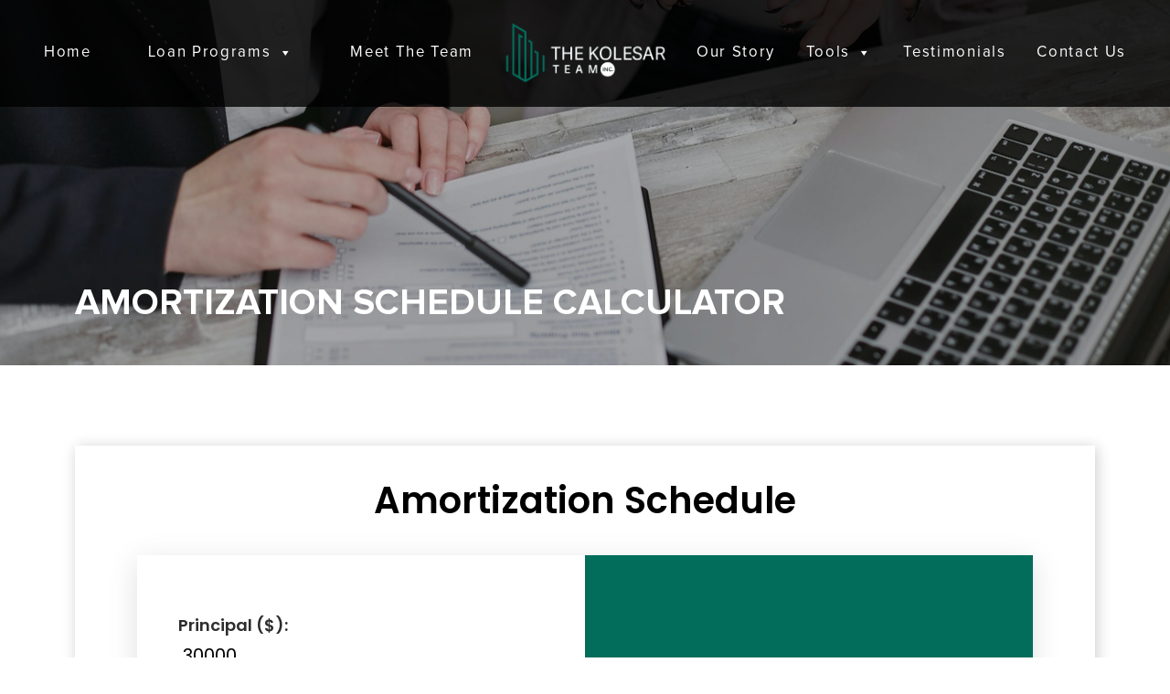

--- FILE ---
content_type: text/html; charset=UTF-8
request_url: https://thekolesarteam.com/amortization-schedule-calculator/
body_size: 17818
content:
<!DOCTYPE html>
<html lang="en">
<head>
	<meta charset="UTF-8">
<script type="text/javascript">
/* <![CDATA[ */
 var gform;gform||(document.addEventListener("gform_main_scripts_loaded",function(){gform.scriptsLoaded=!0}),window.addEventListener("DOMContentLoaded",function(){gform.domLoaded=!0}),gform={domLoaded:!1,scriptsLoaded:!1,initializeOnLoaded:function(o){gform.domLoaded&&gform.scriptsLoaded?o():!gform.domLoaded&&gform.scriptsLoaded?window.addEventListener("DOMContentLoaded",o):document.addEventListener("gform_main_scripts_loaded",o)},hooks:{action:{},filter:{}},addAction:function(o,n,r,t){gform.addHook("action",o,n,r,t)},addFilter:function(o,n,r,t){gform.addHook("filter",o,n,r,t)},doAction:function(o){gform.doHook("action",o,arguments)},applyFilters:function(o){return gform.doHook("filter",o,arguments)},removeAction:function(o,n){gform.removeHook("action",o,n)},removeFilter:function(o,n,r){gform.removeHook("filter",o,n,r)},addHook:function(o,n,r,t,i){null==gform.hooks[o][n]&&(gform.hooks[o][n]=[]);var e=gform.hooks[o][n];null==i&&(i=n+"_"+e.length),gform.hooks[o][n].push({tag:i,callable:r,priority:t=null==t?10:t})},doHook:function(n,o,r){var t;if(r=Array.prototype.slice.call(r,1),null!=gform.hooks[n][o]&&((o=gform.hooks[n][o]).sort(function(o,n){return o.priority-n.priority}),o.forEach(function(o){"function"!=typeof(t=o.callable)&&(t=window[t]),"action"==n?t.apply(null,r):r[0]=t.apply(null,r)})),"filter"==n)return r[0]},removeHook:function(o,n,t,i){var r;null!=gform.hooks[o][n]&&(r=(r=gform.hooks[o][n]).filter(function(o,n,r){return!!(null!=i&&i!=o.tag||null!=t&&t!=o.priority)}),gform.hooks[o][n]=r)}}); 
/* ]]> */
</script>

	<meta name="viewport" content="width=device-width, initial-scale=1.0">
	<link rel="preconnect" href="https://fonts.googleapis.com">
	<link rel="preconnect" href="https://fonts.gstatic.com" crossorigin>
	<link href="https://unpkg.com/boxicons@2.1.4/css/boxicons.min.css" rel="stylesheet">
	<link rel="stylesheet" href="https://thekolesarteam.com/wp-content/themes/The%20Kolesar%20Team/assets/css/bootstrap.min.css">
	<link rel="stylesheet" href="https://thekolesarteam.com/wp-content/themes/The%20Kolesar%20Team/assets/css/owl.carousel.min.css">
	<link rel="stylesheet" href="https://thekolesarteam.com/wp-content/themes/The%20Kolesar%20Team/assets/css/owl.theme.default.min.css">
	<link rel="stylesheet" href="https://thekolesarteam.com/wp-content/themes/The%20Kolesar%20Team/assets/css/common.css">
	<link rel="stylesheet" href="https://thekolesarteam.com/wp-content/themes/The%20Kolesar%20Team/assets/css/style.css">
	<link rel="stylesheet" href="https://thekolesarteam.com/wp-content/themes/The%20Kolesar%20Team/assets/css/responsive.css">
	<link href="https://unpkg.com/aos@2.3.1/dist/aos.css" rel="stylesheet">
	<title>Amortization Schedule Calculator | The Kolesar Team </title>
	<meta name='robots' content='index, follow, max-image-preview:large, max-snippet:-1, max-video-preview:-1' />

	<!-- This site is optimized with the Yoast SEO plugin v22.6 - https://yoast.com/wordpress/plugins/seo/ -->
	<link rel="canonical" href="https://thekolesarteam.com/amortization-schedule-calculator/" />
	<meta property="og:locale" content="en_US" />
	<meta property="og:type" content="article" />
	<meta property="og:title" content="Amortization Schedule Calculator - The Kolesar Team" />
	<meta property="og:url" content="https://thekolesarteam.com/amortization-schedule-calculator/" />
	<meta property="og:site_name" content="The Kolesar Team" />
	<meta property="article:modified_time" content="2024-07-19T13:38:27+00:00" />
	<meta property="og:image" content="https://thekolesarteam.com/wp-content/uploads/2024/07/pexels-mikhail-nilov-7731402-scaled.jpg" />
	<meta property="og:image:width" content="2560" />
	<meta property="og:image:height" content="1691" />
	<meta property="og:image:type" content="image/jpeg" />
	<meta name="twitter:card" content="summary_large_image" />
	<meta name="twitter:label1" content="Est. reading time" />
	<meta name="twitter:data1" content="1 minute" />
	<script type="application/ld+json" class="yoast-schema-graph">{"@context":"https://schema.org","@graph":[{"@type":"WebPage","@id":"https://thekolesarteam.com/amortization-schedule-calculator/","url":"https://thekolesarteam.com/amortization-schedule-calculator/","name":"Amortization Schedule Calculator - The Kolesar Team","isPartOf":{"@id":"https://thekolesarteam.com/#website"},"primaryImageOfPage":{"@id":"https://thekolesarteam.com/amortization-schedule-calculator/#primaryimage"},"image":{"@id":"https://thekolesarteam.com/amortization-schedule-calculator/#primaryimage"},"thumbnailUrl":"https://thekolesarteam.com/wp-content/uploads/2024/07/pexels-mikhail-nilov-7731402-scaled.jpg","datePublished":"2024-07-19T12:28:08+00:00","dateModified":"2024-07-19T13:38:27+00:00","breadcrumb":{"@id":"https://thekolesarteam.com/amortization-schedule-calculator/#breadcrumb"},"inLanguage":"en-US","potentialAction":[{"@type":"ReadAction","target":["https://thekolesarteam.com/amortization-schedule-calculator/"]}]},{"@type":"ImageObject","inLanguage":"en-US","@id":"https://thekolesarteam.com/amortization-schedule-calculator/#primaryimage","url":"https://thekolesarteam.com/wp-content/uploads/2024/07/pexels-mikhail-nilov-7731402-scaled.jpg","contentUrl":"https://thekolesarteam.com/wp-content/uploads/2024/07/pexels-mikhail-nilov-7731402-scaled.jpg","width":2560,"height":1691},{"@type":"BreadcrumbList","@id":"https://thekolesarteam.com/amortization-schedule-calculator/#breadcrumb","itemListElement":[{"@type":"ListItem","position":1,"name":"Home","item":"https://thekolesarteam.com/"},{"@type":"ListItem","position":2,"name":"Amortization Schedule Calculator"}]},{"@type":"WebSite","@id":"https://thekolesarteam.com/#website","url":"https://thekolesarteam.com/","name":"Ideal Mortgage","description":"","potentialAction":[{"@type":"SearchAction","target":{"@type":"EntryPoint","urlTemplate":"https://thekolesarteam.com/?s={search_term_string}"},"query-input":"required name=search_term_string"}],"inLanguage":"en-US"}]}</script>
	<!-- / Yoast SEO plugin. -->


<link rel="alternate" title="oEmbed (JSON)" type="application/json+oembed" href="https://thekolesarteam.com/wp-json/oembed/1.0/embed?url=https%3A%2F%2Fthekolesarteam.com%2Famortization-schedule-calculator%2F" />
<link rel="alternate" title="oEmbed (XML)" type="text/xml+oembed" href="https://thekolesarteam.com/wp-json/oembed/1.0/embed?url=https%3A%2F%2Fthekolesarteam.com%2Famortization-schedule-calculator%2F&#038;format=xml" />
<style id='wp-img-auto-sizes-contain-inline-css' type='text/css'>
img:is([sizes=auto i],[sizes^="auto," i]){contain-intrinsic-size:3000px 1500px}
/*# sourceURL=wp-img-auto-sizes-contain-inline-css */
</style>
<style id='wp-emoji-styles-inline-css' type='text/css'>

	img.wp-smiley, img.emoji {
		display: inline !important;
		border: none !important;
		box-shadow: none !important;
		height: 1em !important;
		width: 1em !important;
		margin: 0 0.07em !important;
		vertical-align: -0.1em !important;
		background: none !important;
		padding: 0 !important;
	}
/*# sourceURL=wp-emoji-styles-inline-css */
</style>
<style id='wp-block-library-inline-css' type='text/css'>
:root{--wp-block-synced-color:#7a00df;--wp-block-synced-color--rgb:122,0,223;--wp-bound-block-color:var(--wp-block-synced-color);--wp-editor-canvas-background:#ddd;--wp-admin-theme-color:#007cba;--wp-admin-theme-color--rgb:0,124,186;--wp-admin-theme-color-darker-10:#006ba1;--wp-admin-theme-color-darker-10--rgb:0,107,160.5;--wp-admin-theme-color-darker-20:#005a87;--wp-admin-theme-color-darker-20--rgb:0,90,135;--wp-admin-border-width-focus:2px}@media (min-resolution:192dpi){:root{--wp-admin-border-width-focus:1.5px}}.wp-element-button{cursor:pointer}:root .has-very-light-gray-background-color{background-color:#eee}:root .has-very-dark-gray-background-color{background-color:#313131}:root .has-very-light-gray-color{color:#eee}:root .has-very-dark-gray-color{color:#313131}:root .has-vivid-green-cyan-to-vivid-cyan-blue-gradient-background{background:linear-gradient(135deg,#00d084,#0693e3)}:root .has-purple-crush-gradient-background{background:linear-gradient(135deg,#34e2e4,#4721fb 50%,#ab1dfe)}:root .has-hazy-dawn-gradient-background{background:linear-gradient(135deg,#faaca8,#dad0ec)}:root .has-subdued-olive-gradient-background{background:linear-gradient(135deg,#fafae1,#67a671)}:root .has-atomic-cream-gradient-background{background:linear-gradient(135deg,#fdd79a,#004a59)}:root .has-nightshade-gradient-background{background:linear-gradient(135deg,#330968,#31cdcf)}:root .has-midnight-gradient-background{background:linear-gradient(135deg,#020381,#2874fc)}:root{--wp--preset--font-size--normal:16px;--wp--preset--font-size--huge:42px}.has-regular-font-size{font-size:1em}.has-larger-font-size{font-size:2.625em}.has-normal-font-size{font-size:var(--wp--preset--font-size--normal)}.has-huge-font-size{font-size:var(--wp--preset--font-size--huge)}.has-text-align-center{text-align:center}.has-text-align-left{text-align:left}.has-text-align-right{text-align:right}.has-fit-text{white-space:nowrap!important}#end-resizable-editor-section{display:none}.aligncenter{clear:both}.items-justified-left{justify-content:flex-start}.items-justified-center{justify-content:center}.items-justified-right{justify-content:flex-end}.items-justified-space-between{justify-content:space-between}.screen-reader-text{border:0;clip-path:inset(50%);height:1px;margin:-1px;overflow:hidden;padding:0;position:absolute;width:1px;word-wrap:normal!important}.screen-reader-text:focus{background-color:#ddd;clip-path:none;color:#444;display:block;font-size:1em;height:auto;left:5px;line-height:normal;padding:15px 23px 14px;text-decoration:none;top:5px;width:auto;z-index:100000}html :where(.has-border-color){border-style:solid}html :where([style*=border-top-color]){border-top-style:solid}html :where([style*=border-right-color]){border-right-style:solid}html :where([style*=border-bottom-color]){border-bottom-style:solid}html :where([style*=border-left-color]){border-left-style:solid}html :where([style*=border-width]){border-style:solid}html :where([style*=border-top-width]){border-top-style:solid}html :where([style*=border-right-width]){border-right-style:solid}html :where([style*=border-bottom-width]){border-bottom-style:solid}html :where([style*=border-left-width]){border-left-style:solid}html :where(img[class*=wp-image-]){height:auto;max-width:100%}:where(figure){margin:0 0 1em}html :where(.is-position-sticky){--wp-admin--admin-bar--position-offset:var(--wp-admin--admin-bar--height,0px)}@media screen and (max-width:600px){html :where(.is-position-sticky){--wp-admin--admin-bar--position-offset:0px}}

/*# sourceURL=wp-block-library-inline-css */
</style><style id='global-styles-inline-css' type='text/css'>
:root{--wp--preset--aspect-ratio--square: 1;--wp--preset--aspect-ratio--4-3: 4/3;--wp--preset--aspect-ratio--3-4: 3/4;--wp--preset--aspect-ratio--3-2: 3/2;--wp--preset--aspect-ratio--2-3: 2/3;--wp--preset--aspect-ratio--16-9: 16/9;--wp--preset--aspect-ratio--9-16: 9/16;--wp--preset--color--black: #000000;--wp--preset--color--cyan-bluish-gray: #abb8c3;--wp--preset--color--white: #ffffff;--wp--preset--color--pale-pink: #f78da7;--wp--preset--color--vivid-red: #cf2e2e;--wp--preset--color--luminous-vivid-orange: #ff6900;--wp--preset--color--luminous-vivid-amber: #fcb900;--wp--preset--color--light-green-cyan: #7bdcb5;--wp--preset--color--vivid-green-cyan: #00d084;--wp--preset--color--pale-cyan-blue: #8ed1fc;--wp--preset--color--vivid-cyan-blue: #0693e3;--wp--preset--color--vivid-purple: #9b51e0;--wp--preset--gradient--vivid-cyan-blue-to-vivid-purple: linear-gradient(135deg,rgb(6,147,227) 0%,rgb(155,81,224) 100%);--wp--preset--gradient--light-green-cyan-to-vivid-green-cyan: linear-gradient(135deg,rgb(122,220,180) 0%,rgb(0,208,130) 100%);--wp--preset--gradient--luminous-vivid-amber-to-luminous-vivid-orange: linear-gradient(135deg,rgb(252,185,0) 0%,rgb(255,105,0) 100%);--wp--preset--gradient--luminous-vivid-orange-to-vivid-red: linear-gradient(135deg,rgb(255,105,0) 0%,rgb(207,46,46) 100%);--wp--preset--gradient--very-light-gray-to-cyan-bluish-gray: linear-gradient(135deg,rgb(238,238,238) 0%,rgb(169,184,195) 100%);--wp--preset--gradient--cool-to-warm-spectrum: linear-gradient(135deg,rgb(74,234,220) 0%,rgb(151,120,209) 20%,rgb(207,42,186) 40%,rgb(238,44,130) 60%,rgb(251,105,98) 80%,rgb(254,248,76) 100%);--wp--preset--gradient--blush-light-purple: linear-gradient(135deg,rgb(255,206,236) 0%,rgb(152,150,240) 100%);--wp--preset--gradient--blush-bordeaux: linear-gradient(135deg,rgb(254,205,165) 0%,rgb(254,45,45) 50%,rgb(107,0,62) 100%);--wp--preset--gradient--luminous-dusk: linear-gradient(135deg,rgb(255,203,112) 0%,rgb(199,81,192) 50%,rgb(65,88,208) 100%);--wp--preset--gradient--pale-ocean: linear-gradient(135deg,rgb(255,245,203) 0%,rgb(182,227,212) 50%,rgb(51,167,181) 100%);--wp--preset--gradient--electric-grass: linear-gradient(135deg,rgb(202,248,128) 0%,rgb(113,206,126) 100%);--wp--preset--gradient--midnight: linear-gradient(135deg,rgb(2,3,129) 0%,rgb(40,116,252) 100%);--wp--preset--font-size--small: 13px;--wp--preset--font-size--medium: 20px;--wp--preset--font-size--large: 36px;--wp--preset--font-size--x-large: 42px;--wp--preset--spacing--20: 0.44rem;--wp--preset--spacing--30: 0.67rem;--wp--preset--spacing--40: 1rem;--wp--preset--spacing--50: 1.5rem;--wp--preset--spacing--60: 2.25rem;--wp--preset--spacing--70: 3.38rem;--wp--preset--spacing--80: 5.06rem;--wp--preset--shadow--natural: 6px 6px 9px rgba(0, 0, 0, 0.2);--wp--preset--shadow--deep: 12px 12px 50px rgba(0, 0, 0, 0.4);--wp--preset--shadow--sharp: 6px 6px 0px rgba(0, 0, 0, 0.2);--wp--preset--shadow--outlined: 6px 6px 0px -3px rgb(255, 255, 255), 6px 6px rgb(0, 0, 0);--wp--preset--shadow--crisp: 6px 6px 0px rgb(0, 0, 0);}:where(.is-layout-flex){gap: 0.5em;}:where(.is-layout-grid){gap: 0.5em;}body .is-layout-flex{display: flex;}.is-layout-flex{flex-wrap: wrap;align-items: center;}.is-layout-flex > :is(*, div){margin: 0;}body .is-layout-grid{display: grid;}.is-layout-grid > :is(*, div){margin: 0;}:where(.wp-block-columns.is-layout-flex){gap: 2em;}:where(.wp-block-columns.is-layout-grid){gap: 2em;}:where(.wp-block-post-template.is-layout-flex){gap: 1.25em;}:where(.wp-block-post-template.is-layout-grid){gap: 1.25em;}.has-black-color{color: var(--wp--preset--color--black) !important;}.has-cyan-bluish-gray-color{color: var(--wp--preset--color--cyan-bluish-gray) !important;}.has-white-color{color: var(--wp--preset--color--white) !important;}.has-pale-pink-color{color: var(--wp--preset--color--pale-pink) !important;}.has-vivid-red-color{color: var(--wp--preset--color--vivid-red) !important;}.has-luminous-vivid-orange-color{color: var(--wp--preset--color--luminous-vivid-orange) !important;}.has-luminous-vivid-amber-color{color: var(--wp--preset--color--luminous-vivid-amber) !important;}.has-light-green-cyan-color{color: var(--wp--preset--color--light-green-cyan) !important;}.has-vivid-green-cyan-color{color: var(--wp--preset--color--vivid-green-cyan) !important;}.has-pale-cyan-blue-color{color: var(--wp--preset--color--pale-cyan-blue) !important;}.has-vivid-cyan-blue-color{color: var(--wp--preset--color--vivid-cyan-blue) !important;}.has-vivid-purple-color{color: var(--wp--preset--color--vivid-purple) !important;}.has-black-background-color{background-color: var(--wp--preset--color--black) !important;}.has-cyan-bluish-gray-background-color{background-color: var(--wp--preset--color--cyan-bluish-gray) !important;}.has-white-background-color{background-color: var(--wp--preset--color--white) !important;}.has-pale-pink-background-color{background-color: var(--wp--preset--color--pale-pink) !important;}.has-vivid-red-background-color{background-color: var(--wp--preset--color--vivid-red) !important;}.has-luminous-vivid-orange-background-color{background-color: var(--wp--preset--color--luminous-vivid-orange) !important;}.has-luminous-vivid-amber-background-color{background-color: var(--wp--preset--color--luminous-vivid-amber) !important;}.has-light-green-cyan-background-color{background-color: var(--wp--preset--color--light-green-cyan) !important;}.has-vivid-green-cyan-background-color{background-color: var(--wp--preset--color--vivid-green-cyan) !important;}.has-pale-cyan-blue-background-color{background-color: var(--wp--preset--color--pale-cyan-blue) !important;}.has-vivid-cyan-blue-background-color{background-color: var(--wp--preset--color--vivid-cyan-blue) !important;}.has-vivid-purple-background-color{background-color: var(--wp--preset--color--vivid-purple) !important;}.has-black-border-color{border-color: var(--wp--preset--color--black) !important;}.has-cyan-bluish-gray-border-color{border-color: var(--wp--preset--color--cyan-bluish-gray) !important;}.has-white-border-color{border-color: var(--wp--preset--color--white) !important;}.has-pale-pink-border-color{border-color: var(--wp--preset--color--pale-pink) !important;}.has-vivid-red-border-color{border-color: var(--wp--preset--color--vivid-red) !important;}.has-luminous-vivid-orange-border-color{border-color: var(--wp--preset--color--luminous-vivid-orange) !important;}.has-luminous-vivid-amber-border-color{border-color: var(--wp--preset--color--luminous-vivid-amber) !important;}.has-light-green-cyan-border-color{border-color: var(--wp--preset--color--light-green-cyan) !important;}.has-vivid-green-cyan-border-color{border-color: var(--wp--preset--color--vivid-green-cyan) !important;}.has-pale-cyan-blue-border-color{border-color: var(--wp--preset--color--pale-cyan-blue) !important;}.has-vivid-cyan-blue-border-color{border-color: var(--wp--preset--color--vivid-cyan-blue) !important;}.has-vivid-purple-border-color{border-color: var(--wp--preset--color--vivid-purple) !important;}.has-vivid-cyan-blue-to-vivid-purple-gradient-background{background: var(--wp--preset--gradient--vivid-cyan-blue-to-vivid-purple) !important;}.has-light-green-cyan-to-vivid-green-cyan-gradient-background{background: var(--wp--preset--gradient--light-green-cyan-to-vivid-green-cyan) !important;}.has-luminous-vivid-amber-to-luminous-vivid-orange-gradient-background{background: var(--wp--preset--gradient--luminous-vivid-amber-to-luminous-vivid-orange) !important;}.has-luminous-vivid-orange-to-vivid-red-gradient-background{background: var(--wp--preset--gradient--luminous-vivid-orange-to-vivid-red) !important;}.has-very-light-gray-to-cyan-bluish-gray-gradient-background{background: var(--wp--preset--gradient--very-light-gray-to-cyan-bluish-gray) !important;}.has-cool-to-warm-spectrum-gradient-background{background: var(--wp--preset--gradient--cool-to-warm-spectrum) !important;}.has-blush-light-purple-gradient-background{background: var(--wp--preset--gradient--blush-light-purple) !important;}.has-blush-bordeaux-gradient-background{background: var(--wp--preset--gradient--blush-bordeaux) !important;}.has-luminous-dusk-gradient-background{background: var(--wp--preset--gradient--luminous-dusk) !important;}.has-pale-ocean-gradient-background{background: var(--wp--preset--gradient--pale-ocean) !important;}.has-electric-grass-gradient-background{background: var(--wp--preset--gradient--electric-grass) !important;}.has-midnight-gradient-background{background: var(--wp--preset--gradient--midnight) !important;}.has-small-font-size{font-size: var(--wp--preset--font-size--small) !important;}.has-medium-font-size{font-size: var(--wp--preset--font-size--medium) !important;}.has-large-font-size{font-size: var(--wp--preset--font-size--large) !important;}.has-x-large-font-size{font-size: var(--wp--preset--font-size--x-large) !important;}
/*# sourceURL=global-styles-inline-css */
</style>

<style id='classic-theme-styles-inline-css' type='text/css'>
/*! This file is auto-generated */
.wp-block-button__link{color:#fff;background-color:#32373c;border-radius:9999px;box-shadow:none;text-decoration:none;padding:calc(.667em + 2px) calc(1.333em + 2px);font-size:1.125em}.wp-block-file__button{background:#32373c;color:#fff;text-decoration:none}
/*# sourceURL=/wp-includes/css/classic-themes.min.css */
</style>
<link rel='stylesheet' id='contact-form-7-css' href='https://thekolesarteam.com/wp-content/plugins/contact-form-7/includes/css/styles.css?ver=5.9.3' type='text/css' media='all' />
<link rel='stylesheet' id='loan-calculator-main-style-css' href='https://thekolesarteam.com/wp-content/plugins/loan-calculators/assets/css/style.css?ver=1.0.1' type='text/css' media='all' />
<link rel='stylesheet' id='megamenu-css' href='https://thekolesarteam.com/wp-content/uploads/maxmegamenu/style.css?ver=2ee7e5' type='text/css' media='all' />
<link rel='stylesheet' id='dashicons-css' href='https://thekolesarteam.com/wp-includes/css/dashicons.min.css?ver=6.9' type='text/css' media='all' />
<script type="text/javascript" src="https://thekolesarteam.com/wp-includes/js/jquery/jquery.min.js?ver=3.7.1" id="jquery-core-js"></script>
<script type="text/javascript" src="https://thekolesarteam.com/wp-includes/js/jquery/jquery-migrate.min.js?ver=3.4.1" id="jquery-migrate-js"></script>
<link rel="https://api.w.org/" href="https://thekolesarteam.com/wp-json/" /><link rel="alternate" title="JSON" type="application/json" href="https://thekolesarteam.com/wp-json/wp/v2/pages/918" /><link rel="EditURI" type="application/rsd+xml" title="RSD" href="https://thekolesarteam.com/xmlrpc.php?rsd" />
<meta name="generator" content="WordPress 6.9" />
<link rel='shortlink' href='https://thekolesarteam.com/?p=918' />
<link rel="icon" href="https://thekolesarteam.com/wp-content/uploads/2024/07/cropped-favicon-kolesar-team-32x32.png" sizes="32x32" />
<link rel="icon" href="https://thekolesarteam.com/wp-content/uploads/2024/07/cropped-favicon-kolesar-team-192x192.png" sizes="192x192" />
<link rel="apple-touch-icon" href="https://thekolesarteam.com/wp-content/uploads/2024/07/cropped-favicon-kolesar-team-180x180.png" />
<meta name="msapplication-TileImage" content="https://thekolesarteam.com/wp-content/uploads/2024/07/cropped-favicon-kolesar-team-270x270.png" />
<style type="text/css">/** Mega Menu CSS: fs **/</style>
		<script type="text/javascript"> adroll_adv_id = "BQ4QGQCUMFHLVARYDZNH6D"; adroll_pix_id = "C6FEFQ6XAJBGPB7YWTDKRK"; adroll_version = "2.0";  (function(w, d, e, o, a) { w.__adroll_loaded = true; w.adroll = w.adroll || []; w.adroll.f = [ 'setProperties', 'identify', 'track', 'identify_email', 'get_cookie' ]; var roundtripUrl = "https://s.adroll.com/j/" + adroll_adv_id + "/roundtrip.js"; for (a = 0; a < w.adroll.f.length; a++) { w.adroll[w.adroll.f[a]] = w.adroll[w.adroll.f[a]] || (function(n) { return function() { w.adroll.push([ n, arguments ]) } })(w.adroll.f[a]) }  e = d.createElement('script'); o = d.getElementsByTagName('script')[0]; e.async = 1; e.src = roundtripUrl; o.parentNode.insertBefore(e, o); })(window, document); adroll.track("pageView"); </script> 
<link rel='stylesheet' id='gform_basic-css' href='https://thekolesarteam.com/wp-content/plugins/gravityforms/assets/css/dist/basic.min.css?ver=2.7.16' type='text/css' media='all' />
<link rel='stylesheet' id='gform_theme_components-css' href='https://thekolesarteam.com/wp-content/plugins/gravityforms/assets/css/dist/theme-components.min.css?ver=2.7.16' type='text/css' media='all' />
<link rel='stylesheet' id='gform_theme_ie11-css' href='https://thekolesarteam.com/wp-content/plugins/gravityforms/assets/css/dist/theme-ie11.min.css?ver=2.7.16' type='text/css' media='all' />
<link rel='stylesheet' id='gform_theme-css' href='https://thekolesarteam.com/wp-content/plugins/gravityforms/assets/css/dist/theme.min.css?ver=2.7.16' type='text/css' media='all' />
<link rel='stylesheet' id='gravity_forms_theme_reset-css' href='https://thekolesarteam.com/wp-content/plugins/gravityforms/assets/css/dist/gravity-forms-theme-reset.min.css?ver=2.7.16' type='text/css' media='all' />
<link rel='stylesheet' id='gravity_forms_theme_foundation-css' href='https://thekolesarteam.com/wp-content/plugins/gravityforms/assets/css/dist/gravity-forms-theme-foundation.min.css?ver=2.7.16' type='text/css' media='all' />
<link rel='stylesheet' id='gravity_forms_theme_framework-css' href='https://thekolesarteam.com/wp-content/plugins/gravityforms/assets/css/dist/gravity-forms-theme-framework.min.css?ver=2.7.16' type='text/css' media='all' />
<link rel='stylesheet' id='gravity_forms_orbital_theme-css' href='https://thekolesarteam.com/wp-content/plugins/gravityforms/assets/css/dist/gravity-forms-orbital-theme.min.css?ver=2.7.16' type='text/css' media='all' />
</head>

<body class="wp-singular page-template page-template-amortization_calculator page-template-amortization_calculator-php page page-id-918 wp-theme-TheKolesarTeam mega-menu-max-mega-menu-1 mega-menu-max-mega-menu-2 mega-menu-max-mega-menu-3">
	<!-------========== HEADER START ==========------->
	<header class="header position-relative " id="">
		<!-------========== NAVBAR START ==========------->
		<div class="navbar d-none" id="navbar-header">
			<div class="container-fluid justify-content-between ">
				<div class="row align-items-center w-100">

					<div class="col-5 p-0">
						<div class="navbar-left">
							<div class="navbar-nav">
								<ul class="nav-menus d-flex justify-content-between">
									<li class="nav-item">
										<a class="nav-link text-white text-capitalize" href="https://thekolesarteam.com/home">Home</a>
									</li>
									<li class="nav-item dropdown">
										<a class="nav-link text-white text-capitalize" href="#" role="button" data-bs-toggle="dropdown" aria-expanded="false">
											Loan Programs
										</a>
										<ul class="sub-menu text-uppercase">
											<li><a class="dropdown-item text-black" href="https://thekolesarteam.com/conventional">Conventional</a></li>
											<li><a class="dropdown-item text-black" href="https://thekolesarteam.com/fha-loan">FHA</a></li>

											<li><a class="dropdown-item text-black" href="https://thekolesarteam.com/va-loan">VA</a></li>

											<li><a class="dropdown-item text-black" href="https://thekolesarteam.com/usda">USDA</a></li>
											<li><a class="dropdown-item text-black" href="https://thekolesarteam.com/jumbo-loan">Jumbo</a></li>
											<li><a class="dropdown-item text-black" href="https://thekolesarteam.com/construction">Construction</a></li>
											<li><a class="dropdown-item text-black" href="https://thekolesarteam.com/refinance">Refinance</a></li>
											<li><a class="dropdown-item text-black" href="https://thekolesarteam.com/reverse-mortgage">Reverse Mortgage</a></li>
										</ul>
									</li>

									<li class="nav-item">
										<a class="nav-link text-white text-capitalize" href="https://thekolesarteam.com/loan-office">Find a Loan Officer</a>
									</li>
									<li class="nav-item">
										<a class="nav-link text-white text-capitalize" href="https://thekolesarteam.com/join-our-team">Join Our Team</a>
									</li>



								</ul>
							</div>
						</div>
					</div>

					<div class="col p-0">
						<div class="header-logo-center">
							<a href="https://thekolesarteam.com/home" class="navbar-logo">
								<img src="https://thekolesarteam.com/wp-content/themes/The%20Kolesar%20Team/assets/images/logo-new.png" alt="Logo" class="logo-normal img-fluid">
							</a>

						</div>
					</div>
					<div class="col-5 p-0">
						<div class="navbar-right">
							<div class="navbar-nav">
								<ul class="nav-menus d-flex justify-content-between">
									<li class="nav-item">
										<a class="nav-link text-white text-capitalize" href="https://thekolesarteam.com/about">Our Story</a>
									</li>
									<li class="nav-item">
										<a class="nav-link text-white text-capitalize" href="https://thekolesarteam.com/blog">Resources</a>
									</li>

									<li class="nav-item">
										<a class="nav-link text-white text-capitalize" href="https://thekolesarteam.com/contact">Contact Us</a>
									</li>

									<!-- <li class="nav-item">
										<a class="nav-link text-white text-capitalize menu-btn" href="#"> <span class="icon"><img src="//https://thekolesarteam.com/wp-content/themes/The%20Kolesar%20Team/assets/images/hamburger-icon.svg" alt="Hamburger icon"></span></a>
									</li> -->

								</ul>
							</div>
						</div>
					</div>

				</div>
			</div>

		</div>
		<!-------========== NAVBAR END ==========------->

		<!-------========== NAVBAR START ==========------->
		<div class="navbar" id="navbar-header">
			<div class="container-fluid justify-content-between justify-content-xl-center">
				<div class="row align-items-center w-100 d-none d-xl-flex desktop-navbar">

					<div class="col-5 p-0">
						<div class="navbar-left">

							<div id="mega-menu-wrap-max_mega_menu_1" class="mega-menu-wrap"><div class="mega-menu-toggle"><div class="mega-toggle-blocks-left"></div><div class="mega-toggle-blocks-center"></div><div class="mega-toggle-blocks-right"><div class='mega-toggle-block mega-menu-toggle-animated-block mega-toggle-block-0' id='mega-toggle-block-0'><button aria-label="Toggle Menu" class="mega-toggle-animated mega-toggle-animated-slider" type="button" aria-expanded="false">
                  <span class="mega-toggle-animated-box">
                    <span class="mega-toggle-animated-inner"></span>
                  </span>
                </button></div></div></div><ul id="mega-menu-max_mega_menu_1" class="mega-menu max-mega-menu mega-menu-horizontal mega-no-js" data-event="hover_intent" data-effect="fade_up" data-effect-speed="200" data-effect-mobile="disabled" data-effect-speed-mobile="0" data-mobile-force-width="false" data-second-click="go" data-document-click="collapse" data-vertical-behaviour="standard" data-breakpoint="768" data-unbind="true" data-mobile-state="collapse_all" data-hover-intent-timeout="300" data-hover-intent-interval="100"><li class='mega-menu-item mega-menu-item-type-post_type mega-menu-item-object-page mega-menu-item-home mega-align-bottom-left mega-menu-flyout mega-menu-item-419' id='mega-menu-item-419'><a class="mega-menu-link" href="https://thekolesarteam.com/" tabindex="0">Home</a></li><li class='mega-menu-item mega-menu-item-type-custom mega-menu-item-object-custom mega-menu-item-has-children mega-align-bottom-left mega-menu-flyout mega-menu-item-420' id='mega-menu-item-420'><a class="mega-menu-link" href="#" aria-haspopup="true" aria-expanded="false" tabindex="0">Loan Programs<span class="mega-indicator"></span></a>
<ul class="mega-sub-menu">
<li class='mega-menu-item mega-menu-item-type-post_type mega-menu-item-object-page mega-menu-item-421' id='mega-menu-item-421'><a class="mega-menu-link" href="https://thekolesarteam.com/conventional-loans/">Conventional Loans</a></li><li class='mega-menu-item mega-menu-item-type-post_type mega-menu-item-object-page mega-menu-item-422' id='mega-menu-item-422'><a class="mega-menu-link" href="https://thekolesarteam.com/fha-loans/">FHA Loans</a></li><li class='mega-menu-item mega-menu-item-type-post_type mega-menu-item-object-page mega-menu-item-423' id='mega-menu-item-423'><a class="mega-menu-link" href="https://thekolesarteam.com/va-loans/">VA Loans</a></li><li class='mega-menu-item mega-menu-item-type-post_type mega-menu-item-object-page mega-menu-item-425' id='mega-menu-item-425'><a class="mega-menu-link" href="https://thekolesarteam.com/jumbo-loans/">Jumbo Loans</a></li><li class='mega-menu-item mega-menu-item-type-post_type mega-menu-item-object-page mega-menu-item-426' id='mega-menu-item-426'><a class="mega-menu-link" href="https://thekolesarteam.com/renovation-construction/">Renovation Loans</a></li><li class='mega-menu-item mega-menu-item-type-post_type mega-menu-item-object-page mega-menu-item-427' id='mega-menu-item-427'><a class="mega-menu-link" href="https://thekolesarteam.com/refinance/">Refinance</a></li></ul>
</li><li class='mega-menu-item mega-menu-item-type-post_type mega-menu-item-object-page mega-align-bottom-left mega-menu-flyout mega-menu-item-690' id='mega-menu-item-690'><a class="mega-menu-link" href="https://thekolesarteam.com/meet-the-team/" tabindex="0">Meet The Team</a></li></ul></div>



							<!-- <div class="navbar-nav">
								<ul class="nav-menus d-flex justify-content-between">
									<li class="nav-item">
										<a class="nav-link text-white text-capitalize" href="https://thekolesarteam.com/home">Home</a>
									</li>
									<li class="nav-item dropdown">
										<a class="nav-link text-white text-capitalize" href="#" role="button" data-bs-toggle="dropdown" aria-expanded="false">
											Loan Programs
										</a>
										<ul class="sub-menu text-uppercase">
											<li><a class="dropdown-item text-black" href="https://thekolesarteam.com/conventional">Conventional</a></li>
											<li><a class="dropdown-item text-black" href="https://thekolesarteam.com/fha-loan">FHA</a></li>

											<li><a class="dropdown-item text-black" href="https://thekolesarteam.com/va-loan">VA</a></li>

											<li><a class="dropdown-item text-black" href="https://thekolesarteam.com/usda">USDA</a></li>
											<li><a class="dropdown-item text-black" href="https://thekolesarteam.com/jumbo-loan">Jumbo</a></li>
											<li><a class="dropdown-item text-black" href="https://thekolesarteam.com/construction">Construction</a></li>
											<li><a class="dropdown-item text-black" href="https://thekolesarteam.com/refinance">Refinance</a></li>
											<li><a class="dropdown-item text-black" href="https://thekolesarteam.com/reverse-mortgage">Reverse Mortgage</a></li>
										</ul>
									</li>

									<li class="nav-item">
										<a class="nav-link text-white text-capitalize" href="https://thekolesarteam.com/loan-office">Find a Loan Officer</a>
									</li>
									<li class="nav-item">
										<a class="nav-link text-white text-capitalize" href="https://thekolesarteam.com/join-our-team">Join Our Team</a>
									</li>



								</ul>
							</div> -->
						</div>
					</div>

					<div class="col p-0">
						<div class="header-logo-center">
							<a href="https://thekolesarteam.com/home" class="navbar-logo">
								<img src="https://thekolesarteam.com/wp-content/themes/The%20Kolesar%20Team/assets/images/logo-new2.png" alt="Logo" class="logo-normal img-fluid">
							</a>

						</div>
					</div>
					<div class="col-5 p-0">
						<div class="navbar-right">

							<div id="mega-menu-wrap-max_mega_menu_2" class="mega-menu-wrap"><div class="mega-menu-toggle"><div class="mega-toggle-blocks-left"></div><div class="mega-toggle-blocks-center"></div><div class="mega-toggle-blocks-right"><div class='mega-toggle-block mega-menu-toggle-animated-block mega-toggle-block-0' id='mega-toggle-block-0'><button aria-label="Toggle Menu" class="mega-toggle-animated mega-toggle-animated-slider" type="button" aria-expanded="false">
                  <span class="mega-toggle-animated-box">
                    <span class="mega-toggle-animated-inner"></span>
                  </span>
                </button></div></div></div><ul id="mega-menu-max_mega_menu_2" class="mega-menu max-mega-menu mega-menu-horizontal mega-no-js" data-event="hover_intent" data-effect="fade_up" data-effect-speed="200" data-effect-mobile="disabled" data-effect-speed-mobile="0" data-mobile-force-width="false" data-second-click="go" data-document-click="collapse" data-vertical-behaviour="standard" data-breakpoint="768" data-unbind="true" data-mobile-state="collapse_all" data-hover-intent-timeout="300" data-hover-intent-interval="100"><li class='mega-menu-item mega-menu-item-type-post_type mega-menu-item-object-page mega-align-bottom-left mega-menu-flyout mega-menu-item-867' id='mega-menu-item-867'><a class="mega-menu-link" href="https://thekolesarteam.com/about/" tabindex="0">Our Story</a></li><li class='mega-menu-item mega-menu-item-type-custom mega-menu-item-object-custom mega-current-menu-ancestor mega-current-menu-parent mega-menu-item-has-children mega-align-bottom-left mega-menu-flyout mega-menu-item-927' id='mega-menu-item-927'><a class="mega-menu-link" href="#" aria-haspopup="true" aria-expanded="false" tabindex="0">Tools<span class="mega-indicator"></span></a>
<ul class="mega-sub-menu">
<li class='mega-menu-item mega-menu-item-type-post_type mega-menu-item-object-page mega-menu-item-930' id='mega-menu-item-930'><a class="mega-menu-link" href="https://thekolesarteam.com/mortgage-calculator/">Mortgage Calculator</a></li><li class='mega-menu-item mega-menu-item-type-post_type mega-menu-item-object-page mega-menu-item-928' id='mega-menu-item-928'><a class="mega-menu-link" href="https://thekolesarteam.com/interest-only-calculator/">Interest Only Calculator</a></li><li class='mega-menu-item mega-menu-item-type-post_type mega-menu-item-object-page mega-current-menu-item mega-page_item mega-page-item-918 mega-current_page_item mega-menu-item-929' id='mega-menu-item-929'><a class="mega-menu-link" href="https://thekolesarteam.com/amortization-schedule-calculator/" aria-current="page">Amortization Schedule Calculator</a></li></ul>
</li><li class='mega-menu-item mega-menu-item-type-post_type mega-menu-item-object-page mega-align-bottom-left mega-menu-flyout mega-menu-item-897' id='mega-menu-item-897'><a class="mega-menu-link" href="https://thekolesarteam.com/testimonials/" tabindex="0">Testimonials</a></li><li class='mega-menu-item mega-menu-item-type-post_type mega-menu-item-object-page mega-align-bottom-left mega-menu-flyout mega-menu-item-433' id='mega-menu-item-433'><a class="mega-menu-link" href="https://thekolesarteam.com/contact/" tabindex="0">Contact Us</a></li></ul></div>							<!-- <div class="navbar-nav">
								<ul class="nav-menus d-flex justify-content-between">
									<li class="nav-item">
										<a class="nav-link text-white text-capitalize" href="https://thekolesarteam.com/about">Our Story</a>
									</li>
									<li class="nav-item">
										<a class="nav-link text-white text-capitalize" href="https://thekolesarteam.com/blog">Resources</a>
									</li>

									<li class="nav-item">
										<a class="nav-link text-white text-capitalize" href="https://thekolesarteam.com/contact">Contact Us</a>
									</li>


								</ul>
							</div> -->
						</div>
					</div>

				</div>

				<div class="d-xl-none d-flex justify-content-between align-items-center w-100 mobile-navbar">
					<div class="header-logo-center">
						<a href="https://thekolesarteam.com/home" class="navbar-logo">
							<img src="https://thekolesarteam.com/wp-content/themes/The%20Kolesar%20Team/assets/images/logo-new2.png" alt="Logo" class="logo-normal img-fluid">
						</a>

					</div>

					<div class="toggle-menu-area">
						<div id="mega-menu-wrap-max_mega_menu_3" class="mega-menu-wrap"><div class="mega-menu-toggle"><div class="mega-toggle-blocks-left"></div><div class="mega-toggle-blocks-center"></div><div class="mega-toggle-blocks-right"><div class='mega-toggle-block mega-menu-toggle-animated-block mega-toggle-block-0' id='mega-toggle-block-0'><button aria-label="Toggle Menu" class="mega-toggle-animated mega-toggle-animated-slider" type="button" aria-expanded="false">
                  <span class="mega-toggle-animated-box">
                    <span class="mega-toggle-animated-inner"></span>
                  </span>
                </button></div></div></div><ul id="mega-menu-max_mega_menu_3" class="mega-menu max-mega-menu mega-menu-horizontal mega-no-js" data-event="hover_intent" data-effect="fade_up" data-effect-speed="200" data-effect-mobile="disabled" data-effect-speed-mobile="0" data-mobile-force-width="false" data-second-click="go" data-document-click="collapse" data-vertical-behaviour="standard" data-breakpoint="1201" data-unbind="true" data-mobile-state="collapse_all" data-hover-intent-timeout="300" data-hover-intent-interval="100"><li class='mega-menu-item mega-menu-item-type-post_type mega-menu-item-object-page mega-menu-item-home mega-align-bottom-left mega-menu-flyout mega-menu-item-436' id='mega-menu-item-436'><a class="mega-menu-link" href="https://thekolesarteam.com/" tabindex="0">Home</a></li><li class='mega-menu-item mega-menu-item-type-custom mega-menu-item-object-custom mega-menu-item-has-children mega-align-bottom-left mega-menu-flyout mega-menu-item-437' id='mega-menu-item-437'><a class="mega-menu-link" href="#" aria-haspopup="true" aria-expanded="false" tabindex="0">Loan Programs<span class="mega-indicator"></span></a>
<ul class="mega-sub-menu">
<li class='mega-menu-item mega-menu-item-type-post_type mega-menu-item-object-page mega-menu-item-438' id='mega-menu-item-438'><a class="mega-menu-link" href="https://thekolesarteam.com/conventional-loans/">Conventional Loans</a></li><li class='mega-menu-item mega-menu-item-type-post_type mega-menu-item-object-page mega-menu-item-439' id='mega-menu-item-439'><a class="mega-menu-link" href="https://thekolesarteam.com/fha-loans/">FHA Loans</a></li><li class='mega-menu-item mega-menu-item-type-post_type mega-menu-item-object-page mega-menu-item-440' id='mega-menu-item-440'><a class="mega-menu-link" href="https://thekolesarteam.com/va-loans/">VA Loans</a></li><li class='mega-menu-item mega-menu-item-type-post_type mega-menu-item-object-page mega-menu-item-442' id='mega-menu-item-442'><a class="mega-menu-link" href="https://thekolesarteam.com/jumbo-loans/">Jumbo Loans</a></li><li class='mega-menu-item mega-menu-item-type-post_type mega-menu-item-object-page mega-menu-item-443' id='mega-menu-item-443'><a class="mega-menu-link" href="https://thekolesarteam.com/renovation-construction/">Renovation</a></li><li class='mega-menu-item mega-menu-item-type-post_type mega-menu-item-object-page mega-menu-item-444' id='mega-menu-item-444'><a class="mega-menu-link" href="https://thekolesarteam.com/refinance/">Refinance</a></li></ul>
</li><li class='mega-menu-item mega-menu-item-type-post_type mega-menu-item-object-page mega-align-bottom-left mega-menu-flyout mega-menu-item-689' id='mega-menu-item-689'><a class="mega-menu-link" href="https://thekolesarteam.com/meet-the-team/" tabindex="0">Meet The Team</a></li><li class='mega-menu-item mega-menu-item-type-post_type mega-menu-item-object-page mega-align-bottom-left mega-menu-flyout mega-menu-item-895' id='mega-menu-item-895'><a class="mega-menu-link" href="https://thekolesarteam.com/about/" tabindex="0">Our Story</a></li><li class='mega-menu-item mega-menu-item-type-custom mega-menu-item-object-custom mega-current-menu-ancestor mega-current-menu-parent mega-menu-item-has-children mega-align-bottom-left mega-menu-flyout mega-menu-item-931' id='mega-menu-item-931'><a class="mega-menu-link" href="#" aria-haspopup="true" aria-expanded="false" tabindex="0">Tools<span class="mega-indicator"></span></a>
<ul class="mega-sub-menu">
<li class='mega-menu-item mega-menu-item-type-post_type mega-menu-item-object-page mega-menu-item-934' id='mega-menu-item-934'><a class="mega-menu-link" href="https://thekolesarteam.com/mortgage-calculator/">Mortgage Calculator</a></li><li class='mega-menu-item mega-menu-item-type-post_type mega-menu-item-object-page mega-menu-item-932' id='mega-menu-item-932'><a class="mega-menu-link" href="https://thekolesarteam.com/interest-only-calculator/">Interest Only Calculator</a></li><li class='mega-menu-item mega-menu-item-type-post_type mega-menu-item-object-page mega-current-menu-item mega-page_item mega-page-item-918 mega-current_page_item mega-menu-item-933' id='mega-menu-item-933'><a class="mega-menu-link" href="https://thekolesarteam.com/amortization-schedule-calculator/" aria-current="page">Amortization Schedule Calculator</a></li></ul>
</li><li class='mega-menu-item mega-menu-item-type-post_type mega-menu-item-object-page mega-align-bottom-left mega-menu-flyout mega-menu-item-896' id='mega-menu-item-896'><a class="mega-menu-link" href="https://thekolesarteam.com/testimonials/" tabindex="0">Testimonials</a></li><li class='mega-menu-item mega-menu-item-type-post_type mega-menu-item-object-page mega-align-bottom-left mega-menu-flyout mega-menu-item-449' id='mega-menu-item-449'><a class="mega-menu-link" href="https://thekolesarteam.com/contact/" tabindex="0">Contact Us</a></li></ul></div>					</div>

					<!-- <div class="toggle-menu-area">
							
							<div class="offcanvas offcanvas-start" id="demo">
								<div class="offcanvas-header">
									<a href="https://thekolesarteam.com/home" class="navbar-logo">
										<img src="https://thekolesarteam.com/wp-content/themes/The%20Kolesar%20Team/assets/images/logo-white.png" alt="Logo" class="logo-normal img-fluid">
									</a>
									<button type="button" class="btn-close" data-bs-dismiss="offcanvas"></button>
								</div>
								<div class="offcanvas-body mobile-menu-wrapper bg-dark">
									<div class="menu"><ul>
<li class="page_item page-item-171"><a href="https://thekolesarteam.com/about/">About</a></li>
<li class="page_item page-item-207"><a href="https://thekolesarteam.com/accessibility/">Accessibility</a></li>
<li class="page_item page-item-918 current_page_item"><a href="https://thekolesarteam.com/amortization-schedule-calculator/" aria-current="page">Amortization Schedule Calculator</a></li>
<li class="page_item page-item-196"><a href="https://thekolesarteam.com/blog/">Blog</a></li>
<li class="page_item page-item-198"><a href="https://thekolesarteam.com/blog-detail/">Blog Detail</a></li>
<li class="page_item page-item-911"><a href="https://thekolesarteam.com/calculators/">Calculators</a></li>
<li class="page_item page-item-177"><a href="https://thekolesarteam.com/contact/">Contact Us</a></li>
<li class="page_item page-item-71"><a href="https://thekolesarteam.com/conventional-loans/">Conventional Loans</a></li>
<li class="page_item page-item-114"><a href="https://thekolesarteam.com/fha-loans/">FHA Loans</a></li>
<li class="page_item page-item-10"><a href="https://thekolesarteam.com/">Home</a></li>
<li class="page_item page-item-921"><a href="https://thekolesarteam.com/interest-only-calculator/">Interest Only Calculator</a></li>
<li class="page_item page-item-815"><a href="https://thekolesarteam.com/investment-properties/">Investment Properties</a></li>
<li class="page_item page-item-212"><a href="https://thekolesarteam.com/jumbo-loans/">Jumbo Loans</a></li>
<li class="page_item page-item-202"><a href="https://thekolesarteam.com/legal/">Legal</a></li>
<li class="page_item page-item-200"><a href="https://thekolesarteam.com/meet-the-team/">Meet The Team</a></li>
<li class="page_item page-item-914"><a href="https://thekolesarteam.com/mortgage-calculator/">Mortgage Calculator</a></li>
<li class="page_item page-item-169"><a href="https://thekolesarteam.com/our-team/">Our Team</a></li>
<li class="page_item page-item-204"><a href="https://thekolesarteam.com/privacy-policy/">Privacy Policy</a></li>
<li class="page_item page-item-182"><a href="https://thekolesarteam.com/refinance/">Refinance</a></li>
<li class="page_item page-item-190"><a href="https://thekolesarteam.com/renovation-construction/">Renovation</a></li>
<li class="page_item page-item-192"><a href="https://thekolesarteam.com/reverse-mortgage/">Reverse Mortgage</a></li>
<li class="page_item page-item-403"><a href="https://thekolesarteam.com/state-licensing/">State Licensing</a></li>
<li class="page_item page-item-638"><a href="https://thekolesarteam.com/testimonials/">Testimonials</a></li>
<li class="page_item page-item-273"><a href="https://thekolesarteam.com/usda/">USDA</a></li>
<li class="page_item page-item-236"><a href="https://thekolesarteam.com/va-loans/">VA Loans</a></li>
</ul></div>
								</div>
							</div>

							<div class="container-fluid mt-3">
								<button class="btn" type="button" data-bs-toggle="offcanvas" data-bs-target="#demo">
									<span class="icon"><img src="https://thekolesarteam.com/wp-content/themes/The%20Kolesar%20Team/assets/images/hamburger-icon.svg" alt="Hamburger icon"></span>
								</button>
							</div>	
						</div> -->

				</div>
			</div>

		</div>
		<!-------========== NAVBAR END ==========------->

		

	</header>

	<!-------========== HEADER END ==========-------><main class="loan_page_calculator_wrapper">
      <!-- ================contact banner sec start here================ -->
      <section class="contact-banner sub-pages-header position-relative" style="background-image: url('https://thekolesarteam.com/wp-content/uploads/2024/07/pexels-mikhail-nilov-7731402-scaled.jpg');">
            <!-------========== Sub Pages Banner Content ==========------->
            <div class="subpages-banner-info Loan-page-banner-info">
                  <div class="container">
                        <h2 class="banner-title text-white text-uppercase">Amortization Schedule Calculator</h2>
                  </div>
                  <!-- <div class="container bradcrumbs">
                        <ul>
                              <li class="text-white">
                                    <a href="#"><span property="name">Home</span>
                                    </a>
                                    » <span class="breadcrumb_first"><span>Contact</span>
                                    </span>
                              </li>
                        </ul>
                  </div> -->
            </div>
            <!-------========== Sub Pages Banner Content  ENDS ==========------->
      </section>
      <!-- =================loan_calculator_wrapper sec start here================= -->
      <section class="loan_calculator_wrapper">
            <div class="container">
                  <div class="row">
                        
                        <div class="col-lg-12 mt-5 mb-5">
                        
    <!-- Amortization Schedule Calculator -->
    <div class="mortgage-calculator-wrapper amortization-schedule-calculator">
        <h2 class="text-center">Amortization Schedule</h2>
        <div class="calculator-container">
            <div class="input-container">
                <div class="calculator-input-group">
                    <label for="amortLoanAmount">Principal ($):</label>
                    <input type="number" id="amortLoanAmount" value="30000" required>
                </div>
                <div class="calculator-input-group">
                    <label for="amortInterestRate">Annual Interest Rate (%):</label>
                    <input type="number" id="amortInterestRate" value="3" required>
                </div>
                <div class="calculator-input-group">
                    <label for="amortMortgageTerm">Term of the Loan (Years):</label>
                    <input type="number" id="amortMortgageTerm" value="30" required>
                </div>
                <div class="calculator-input-group">
                    <label for="firstPaymentDate">First Payment Date:</label>
                    <input type="date" id="firstPaymentDate" value="2024-07-19" required>
                </div>
                <button onclick="calcAmortizationSchedule()">Calculate</button>
            </div>
            <div class="result-container">
                <div class="result-group monthly-payment">
                    <h3 class="text-white">Your Loan Amount</h3>
                    <h1 id="loanAmountDisplay" class="text-white">$0</p>
                </div>
                <div class="result-group total-interest">
                    <h3 class="text-white">Interest Rate:</h3>
                    <p id="interestRateDisplay" class="text-white">0.00%</p>
                </div>
                <div class="result-group total-principal">
                    <h3 class="text-white">Number of months:</h3>
                    <p id="numberOfMonthsDisplay" class="text-white">0</p>
                </div>
                <div class="result-group single-result-entry text-start">
                    <h3 class="text-white">Monthly payment:</h3>
                    <p id="monthlyPaymentDisplay" class="text-white">$0.00</p>
                </div>
                <div class="result-group single-result-entry text-start">
                    <h3 class="text-white">First payment date:</h3>
                    <p id="firstPaymentDateDisplay" class="text-white">-</p>
                </div>
                <div class="result-group single-result-entry text-start">
                    <h3 class="text-white">Total amount to be paid:</h3>
                    <p id="totalPaidDisplay" class="text-white">$0.00</p>
                </div>
            </div>
        </div>

        <div class="amortization-schedule-container table-responsive">
            <table id="amortizationSchedule" class="schedule-table">
                <thead>
                    <tr>
                        <th>Month #</th>
                        <th>Balance</th>
                        <th>Interest</th>
                        <th>Principal</th>
                        <th>Payment Date</th>
                    </tr>
                </thead>
                <tbody>
                    <!-- Amortization schedule rows will be inserted here -->
                </tbody>
            </table>
            <div class="pagination-controls">
                <button id="prevPage" onclick="changePage(-1)">Previous</button>
                <span id="pageInfo">Page 1</span>
                <button id="nextPage" onclick="changePage(1)">Next</button>
            </div>
    
        </div>

    </div>

    </div>

    <script>
    let schedule = [];
    let currentPage = 1;
    const entriesPerPage = 15;

    function calcAmortizationSchedule() {
        // Retrieve input values
        let loanAmount = parseFloat(document.getElementById('amortLoanAmount').value);
        let annualInterestRate = parseFloat(document.getElementById('amortInterestRate').value) / 100;
        let mortgageTerm = parseFloat(document.getElementById('amortMortgageTerm').value); // in years
        let firstPaymentDate = new Date(document.getElementById('firstPaymentDate').value);

        let monthlyInterestRate = annualInterestRate / 12;
        let totalMonths = mortgageTerm * 12; // Total number of payments

        // Calculate monthly payment using the formula
        let monthlyPayment = (loanAmount * monthlyInterestRate) /
            (1 - Math.pow((1 + monthlyInterestRate), -totalMonths));

        // Initialize values for calculation
        let balance = loanAmount;
        let totalPaid = 0;
        schedule = [];

        for (let i = 1; i <= totalMonths; i++) {
            // Calculate interest and principal portions of the payment
            let interestPayment = balance * monthlyInterestRate;
            let principalPayment = monthlyPayment - interestPayment;
            balance -= principalPayment;

            // Handle negative balance due to rounding errors
            if (balance < 0) balance = 0;

            // Calculate the payment date
            let paymentDate = new Date(firstPaymentDate);
            paymentDate.setMonth(paymentDate.getMonth() + i);

            // Format dates
            let formattedPaymentDate = paymentDate.toLocaleDateString('en-US');

            // Add to schedule
            schedule.push({
                monthNumber: i,
                balance: balance,
                interest: interestPayment,
                principal: principalPayment,
                paymentDate: formattedPaymentDate
            });

            totalPaid += monthlyPayment;
        }

        // Update results in the DOM
        document.getElementById('loanAmountDisplay').textContent = `$${loanAmount.toFixed(2)}`;
        document.getElementById('interestRateDisplay').textContent = `${(annualInterestRate * 100).toFixed(2)}%`;
        document.getElementById('numberOfMonthsDisplay').textContent = totalMonths;
        document.getElementById('monthlyPaymentDisplay').textContent = `$${monthlyPayment.toFixed(2)}`;
        document.getElementById('firstPaymentDateDisplay').textContent = firstPaymentDate.toLocaleDateString('en-US');
        document.getElementById('totalPaidDisplay').textContent = `$${totalPaid.toFixed(2)}`;

        // Display the first page of the amortization schedule
        showPage(1);
    }

    function showPage(page) {
        const start = (page - 1) * entriesPerPage;
        const end = start + entriesPerPage;
        const pageEntries = schedule.slice(start, end);

        let scheduleTableBody = document.querySelector('#amortizationSchedule tbody');
        scheduleTableBody.innerHTML = ''; // Clear any existing rows

        pageEntries.forEach(row => {
            let tr = document.createElement('tr');
            tr.innerHTML = `
                <td>${row.monthNumber}</td>
                <td>$${row.balance.toFixed(2)}</td>
                <td>$${row.interest.toFixed(2)}</td>
                <td>$${row.principal.toFixed(2)}</td>
                <td>${row.paymentDate}</td>
            `;
            scheduleTableBody.appendChild(tr);
        });

        // Update pagination controls
        document.getElementById('pageInfo').textContent = `Page ${page}`;
        document.getElementById('prevPage').disabled = page === 1;
        document.getElementById('nextPage').disabled = end >= schedule.length;
        currentPage = page;
    }

    function changePage(direction) {
        const newPage = currentPage + direction;
        if (newPage > 0 && newPage <= Math.ceil(schedule.length / entriesPerPage)) {
            showPage(newPage);
        }
    }

    // Automatically calculate and show the first page on page load
   

    
    jQuery( document ).ready(function() {
        calcAmortizationSchedule();
    })
</script>





                            </div>
                  </div>
            </div>
      </section>



</main>
<!-------========== FOOTER SECTION STARTS ==========------->

<!-- =====  Contact Section ===== -->



<section class="contact-section position-relative">

	<div class="container">

				<h2 class="sec-title text-center text-white text-uppercase mb-0">GET IN THE GAME WITH OUR TEAM</h2>

		<div class="row">

			<div class="col-md-10 mx-auto">

				<div class="contact-form-bottom">

					<script type="text/javascript"></script>
                <div class='gf_browser_chrome gform_wrapper gform-theme gform-theme--foundation gform-theme--framework gform-theme--orbital contact-form-bottom_wrapper' data-form-theme='orbital' data-form-index='0' id='gform_wrapper_1' ><style>#gform_wrapper_1[data-form-index="0"].gform-theme,[data-parent-form="1_0"]{--gform-theme-color-primary: #204ce5;--gform-theme-color-primary-rgb: 32, 76, 229;--gform-theme-color-primary-contrast: #fff;--gform-theme-color-primary-contrast-rgb: 255, 255, 255;--gform-theme-color-primary-darker: #001AB3;--gform-theme-color-primary-lighter: #527EFF;--gform-theme-color-secondary: #fff;--gform-theme-color-secondary-rgb: 255, 255, 255;--gform-theme-color-secondary-contrast: #112337;--gform-theme-color-secondary-contrast-rgb: 17, 35, 55;--gform-theme-color-secondary-darker: #F5F5F5;--gform-theme-color-secondary-lighter: #FFFFFF;--gform-theme-color-outside-control-light: rgba(17, 35, 55, 0.1);--gform-theme-color-outside-control-light-rgb: 17, 35, 55;--gform-theme-color-outside-control-light-darker: rgba(104, 110, 119, 0.35);--gform-theme-color-outside-control-light-lighter: #F5F5F5;--gform-theme-color-outside-control-dark: #585e6a;--gform-theme-color-outside-control-dark-rgb: 88, 94, 106;--gform-theme-color-outside-control-dark-darker: #112337;--gform-theme-color-outside-control-dark-lighter: rgba(17, 35, 55, 0.65);--gform-theme-color-inside-control: #fff;--gform-theme-color-inside-control-rgb: 255, 255, 255;--gform-theme-color-inside-control-contrast: #112337;--gform-theme-color-inside-control-contrast-rgb: 17, 35, 55;--gform-theme-color-inside-control-darker: #F5F5F5;--gform-theme-color-inside-control-lighter: #FFFFFF;--gform-theme-color-inside-control-primary: #204ce5;--gform-theme-color-inside-control-primary-rgb: 32, 76, 229;--gform-theme-color-inside-control-primary-contrast: #fff;--gform-theme-color-inside-control-primary-contrast-rgb: 255, 255, 255;--gform-theme-color-inside-control-primary-darker: #001AB3;--gform-theme-color-inside-control-primary-lighter: #527EFF;--gform-theme-color-inside-control-light: rgba(17, 35, 55, 0.1);--gform-theme-color-inside-control-light-rgb: 17, 35, 55;--gform-theme-color-inside-control-light-darker: rgba(104, 110, 119, 0.35);--gform-theme-color-inside-control-light-lighter: #F5F5F5;--gform-theme-color-inside-control-dark: #585e6a;--gform-theme-color-inside-control-dark-rgb: 88, 94, 106;--gform-theme-color-inside-control-dark-darker: #112337;--gform-theme-color-inside-control-dark-lighter: rgba(17, 35, 55, 0.65);--gform-theme-border-radius: 3px;--gform-theme-font-size-secondary: 14px;--gform-theme-font-size-tertiary: 13px;--gform-theme-icon-control-number: url("data:image/svg+xml,%3Csvg width='8' height='14' viewBox='0 0 8 14' fill='none' xmlns='http://www.w3.org/2000/svg'%3E%3Cpath fill-rule='evenodd' clip-rule='evenodd' d='M4 0C4.26522 5.96046e-08 4.51957 0.105357 4.70711 0.292893L7.70711 3.29289C8.09763 3.68342 8.09763 4.31658 7.70711 4.70711C7.31658 5.09763 6.68342 5.09763 6.29289 4.70711L4 2.41421L1.70711 4.70711C1.31658 5.09763 0.683417 5.09763 0.292893 4.70711C-0.0976311 4.31658 -0.097631 3.68342 0.292893 3.29289L3.29289 0.292893C3.48043 0.105357 3.73478 0 4 0ZM0.292893 9.29289C0.683417 8.90237 1.31658 8.90237 1.70711 9.29289L4 11.5858L6.29289 9.29289C6.68342 8.90237 7.31658 8.90237 7.70711 9.29289C8.09763 9.68342 8.09763 10.3166 7.70711 10.7071L4.70711 13.7071C4.31658 14.0976 3.68342 14.0976 3.29289 13.7071L0.292893 10.7071C-0.0976311 10.3166 -0.0976311 9.68342 0.292893 9.29289Z' fill='rgba(17, 35, 55, 0.65)'/%3E%3C/svg%3E");--gform-theme-icon-control-select: url("data:image/svg+xml,%3Csvg width='10' height='6' viewBox='0 0 10 6' fill='none' xmlns='http://www.w3.org/2000/svg'%3E%3Cpath fill-rule='evenodd' clip-rule='evenodd' d='M0.292893 0.292893C0.683417 -0.097631 1.31658 -0.097631 1.70711 0.292893L5 3.58579L8.29289 0.292893C8.68342 -0.0976311 9.31658 -0.0976311 9.70711 0.292893C10.0976 0.683417 10.0976 1.31658 9.70711 1.70711L5.70711 5.70711C5.31658 6.09763 4.68342 6.09763 4.29289 5.70711L0.292893 1.70711C-0.0976311 1.31658 -0.0976311 0.683418 0.292893 0.292893Z' fill='rgba(17, 35, 55, 0.65)'/%3E%3C/svg%3E");--gform-theme-icon-control-search: url("data:image/svg+xml,%3Csvg version='1.1' xmlns='http://www.w3.org/2000/svg' width='640' height='640'%3E%3Cpath d='M256 128c-70.692 0-128 57.308-128 128 0 70.691 57.308 128 128 128 70.691 0 128-57.309 128-128 0-70.692-57.309-128-128-128zM64 256c0-106.039 85.961-192 192-192s192 85.961 192 192c0 41.466-13.146 79.863-35.498 111.248l154.125 154.125c12.496 12.496 12.496 32.758 0 45.254s-32.758 12.496-45.254 0L367.248 412.502C335.862 434.854 297.467 448 256 448c-106.039 0-192-85.962-192-192z' fill='rgba(17, 35, 55, 0.65)'/%3E%3C/svg%3E");--gform-theme-control-border-color: #686e77;--gform-theme-control-size: var(--gform-theme-control-size-md);--gform-theme-control-label-color-primary: #112337;--gform-theme-control-label-color-secondary: #112337;--gform-theme-control-choice-size: var(--gform-theme-control-choice-size-md);--gform-theme-control-checkbox-check-size: var(--gform-theme-control-checkbox-check-size-md);--gform-theme-control-radio-check-size: var(--gform-theme-control-radio-check-size-md);--gform-theme-control-button-font-size: var(--gform-theme-control-button-font-size-md);--gform-theme-control-button-padding-inline: var(--gform-theme-control-button-padding-inline-md);--gform-theme-control-button-size: var(--gform-theme-control-button-size-md);--gform-theme-control-button-border-color-secondary: #686e77;--gform-theme-control-file-button-background-color-hover: #EBEBEB;--gform-theme-field-page-steps-number-color: rgba(17, 35, 55, 0.8);}</style><div id='gf_1' class='gform_anchor' tabindex='-1'></div>
                        <div class='gform_heading'>
                            <p class='gform_description'></p>
							<p class='gform_required_legend'></p>
                        </div><form method='post' enctype='multipart/form-data' target='gform_ajax_frame_1' id='gform_1' class='contact-form-bottom' action='/amortization-schedule-calculator/#gf_1' data-formid='1' novalidate>
                        <div class='gform-body gform_body'><div id='gform_fields_1' class='gform_fields top_label form_sublabel_below description_below'><div id="field_1_1"  class="gfield gfield--type-text gfield--width-third form-col-6 form-control gfield_contains_required field_sublabel_below gfield--no-description field_description_below hidden_label gfield_visibility_visible"  data-js-reload="field_1_1"><label class='gfield_label gform-field-label' for='input_1_1' >Name<span class="gfield_required"><span class="gfield_required gfield_required_asterisk">*</span></span></label><div class='ginput_container ginput_container_text'><input name='input_1' id='input_1_1' type='text' value='' class='large'    placeholder='Name' aria-required="true" aria-invalid="false"   /> </div></div><div id="field_1_8"  class="gfield gfield--type-phone gfield--width-third form-control gfield_contains_required field_sublabel_below gfield--no-description field_description_below hidden_label gfield_visibility_visible"  data-js-reload="field_1_8"><label class='gfield_label gform-field-label' for='input_1_8' >Phone<span class="gfield_required"><span class="gfield_required gfield_required_asterisk">*</span></span></label><div class='ginput_container ginput_container_phone'><input name='input_8' id='input_1_8' type='tel' value='' class='large'  placeholder='Phone' aria-required="true" aria-invalid="false"   /></div></div><div id="field_1_5"  class="gfield gfield--type-email gfield--width-third form-control gfield_contains_required field_sublabel_below gfield--no-description field_description_below hidden_label gfield_visibility_visible"  data-js-reload="field_1_5"><label class='gfield_label gform-field-label' for='input_1_5' >Email<span class="gfield_required"><span class="gfield_required gfield_required_asterisk">*</span></span></label><div class='ginput_container ginput_container_email'>
                            <input name='input_5' id='input_1_5' type='email' value='' class='large'   placeholder='Email' aria-required="true" aria-invalid="false"  />
                        </div></div><div id="field_1_6"  class="gfield gfield--type-textarea gfield--width-full form-col-12 form-control textarea-field field_sublabel_below gfield--no-description field_description_below hidden_label gfield_visibility_visible"  data-js-reload="field_1_6"><label class='gfield_label gform-field-label' for='input_1_6' >Message</label><div class='ginput_container ginput_container_textarea'><textarea name='input_6' id='input_1_6' class='textarea small'    placeholder='Message'  aria-invalid="false"   rows='10' cols='50'></textarea></div></div></div></div>
        <div class='gform_footer top_label'> <input type='submit' id='gform_submit_button_1' class='gform_button button gform-button--width-full' value='Submit +'  onclick='if(window["gf_submitting_1"]){return false;}  if( !jQuery("#gform_1")[0].checkValidity || jQuery("#gform_1")[0].checkValidity()){window["gf_submitting_1"]=true;}  ' onkeypress='if( event.keyCode == 13 ){ if(window["gf_submitting_1"]){return false;} if( !jQuery("#gform_1")[0].checkValidity || jQuery("#gform_1")[0].checkValidity()){window["gf_submitting_1"]=true;}  jQuery("#gform_1").trigger("submit",[true]); }' /> <input type='hidden' name='gform_ajax' value='form_id=1&amp;title=&amp;description=1&amp;tabindex=0&amp;theme=data-form-theme=&#039;orbital&#039;' />
            <input type='hidden' class='gform_hidden' name='is_submit_1' value='1' />
            <input type='hidden' class='gform_hidden' name='gform_submit' value='1' />
            
            <input type='hidden' class='gform_hidden' name='gform_unique_id' value='' />
            <input type='hidden' class='gform_hidden' name='state_1' value='WyJbXSIsIjg3MWRkMDYxZmMzNmU4YzMxNDQ3ZGUyYTdmMDM4OWRlIl0=' />
            <input type='hidden' class='gform_hidden' name='gform_target_page_number_1' id='gform_target_page_number_1' value='0' />
            <input type='hidden' class='gform_hidden' name='gform_source_page_number_1' id='gform_source_page_number_1' value='1' />
            <input type='hidden' name='gform_field_values' value='' />
            
        </div>
                        </form>
                        </div>
		                <iframe style='display:none;width:0px;height:0px;' src='about:blank' name='gform_ajax_frame_1' id='gform_ajax_frame_1' title='This iframe contains the logic required to handle Ajax powered Gravity Forms.'></iframe>
		                <script type="text/javascript">
/* <![CDATA[ */
 gform.initializeOnLoaded( function() {gformInitSpinner( 1, 'https://thekolesarteam.com/wp-content/plugins/gravityforms/images/spinner.svg', false );jQuery('#gform_ajax_frame_1').on('load',function(){var contents = jQuery(this).contents().find('*').html();var is_postback = contents.indexOf('GF_AJAX_POSTBACK') >= 0;if(!is_postback){return;}var form_content = jQuery(this).contents().find('#gform_wrapper_1');var is_confirmation = jQuery(this).contents().find('#gform_confirmation_wrapper_1').length > 0;var is_redirect = contents.indexOf('gformRedirect(){') >= 0;var is_form = form_content.length > 0 && ! is_redirect && ! is_confirmation;var mt = parseInt(jQuery('html').css('margin-top'), 10) + parseInt(jQuery('body').css('margin-top'), 10) + 100;if(is_form){jQuery('#gform_wrapper_1').html(form_content.html());if(form_content.hasClass('gform_validation_error')){jQuery('#gform_wrapper_1').addClass('gform_validation_error');} else {jQuery('#gform_wrapper_1').removeClass('gform_validation_error');}setTimeout( function() { /* delay the scroll by 50 milliseconds to fix a bug in chrome */ jQuery(document).scrollTop(jQuery('#gform_wrapper_1').offset().top - mt); }, 50 );if(window['gformInitDatepicker']) {gformInitDatepicker();}if(window['gformInitPriceFields']) {gformInitPriceFields();}var current_page = jQuery('#gform_source_page_number_1').val();gformInitSpinner( 1, 'https://thekolesarteam.com/wp-content/plugins/gravityforms/images/spinner.svg', false );jQuery(document).trigger('gform_page_loaded', [1, current_page]);window['gf_submitting_1'] = false;}else if(!is_redirect){var confirmation_content = jQuery(this).contents().find('.GF_AJAX_POSTBACK').html();if(!confirmation_content){confirmation_content = contents;}setTimeout(function(){jQuery('#gform_wrapper_1').replaceWith(confirmation_content);jQuery(document).scrollTop(jQuery('#gf_1').offset().top - mt);jQuery(document).trigger('gform_confirmation_loaded', [1]);window['gf_submitting_1'] = false;wp.a11y.speak(jQuery('#gform_confirmation_message_1').text());}, 50);}else{jQuery('#gform_1').append(contents);if(window['gformRedirect']) {gformRedirect();}}jQuery(document).trigger('gform_post_render', [1, current_page]);gform.utils.trigger({ event: 'gform/postRender', native: false, data: { formId: 1, currentPage: current_page } });} );} ); 
/* ]]> */
</script>
					<!-- <form action="#" method="post">

						<div class="row">

							<div class="col-md-4">

								<div class="form-group">

									

									<input type="text" id="name" name="name" class="form-control" placeholder="name" required>

								</div>

							</div>

							<div class="col-md-4">

								<div class="form-group">

									

									<input type="text" id="phone" name="phone" class="form-control" placeholder="phone" required>

								</div>

							</div>

							<div class="col-md-4">

								<div class="form-group">

									

									<input type="email" id="email" name="email" class="form-control" placeholder="email" required>

								</div>

							</div>

						</div>

						<div class="row">

							<div class="col-md-12">

								<div class="form-group">

									

									<textarea id="message" name="message" class="form-control" rows="5" placeholder="message" required></textarea>

								</div>

							</div>

						</div>

						<div class="form-group text-center mt-5">

							<button type="submit" class=" common-cta-btn transparent-btn mt-5">Submit +</button>

						</div>

					</form>  -->

				</div>

			</div>

		</div>



	</div>

</section>

<!-- =====  Contact Section ===== -->



<footer class="footer-section">

	<div class="container">

		<div class="row">



			<div class="footer-contenr-wrapper text-center text-white">

				<div class="footer-logo">

					<a href="https://thekolesarteam.com">

						<img src="https://thekolesarteam.com/wp-content/themes/The%20Kolesar%20Team/assets/images/logo-new2.png" alt="Logo" class="img-fluid">

					</a>

				</div>



				<!-- <div class="social-icons mt-5">

					<ul>

						<li>

							<a href="#" target="_blank" rel="">

								<i class="fa-brands fa-facebook-f"></i>

							</a>

						</li>

						<li>

							<a href="#" target="_blank" rel="">

								<i class="fa-brands fa-instagram"></i>

							</a>

						</li>

						<li>

							<a href="#" target="_blank" rel="">

								<i class="fa-brands fa-linkedin-in"></i>

							</a>

						</li>

						<li>

							<a href="#" target="_blank" rel="">

								<i class="fa-brands fa-youtube"></i>

							</a>

						</li>



				</div> -->



				<div class="addresss-and-info">

					<ul>

						<li>

							<a href="tel:(949) 929-5507" class="phone-footer ">

								<span>Phone: </span>

								(916) 541-1808

							</a>

						</li>

						<li>

							<p>

								<span>Address: </span>

								1805 E. Garry Avenue Santa Ana, CA 92705 <br> NMLS # 260655,

							</p>

						</li>

						<li>

							<a class="email-footer" href="mailto:brendan@thekolesarteam.com">

								<span>Email:

								</span>

								brendan@thekolesarteam.com

							</a>

						</li>

					</ul>



				</div>



				<div class="footer-navigation mt-5">

					<ul class="footer-links">

						<li class="">

							<a href="https://thekolesarteam.com/home" aria-current="page" data-title="Home">Home</a>

						</li>

						<li class=""><a href="https://thekolesarteam.com/meet-the-team">Meet the Team</a></li>

						<li class=""><a href="https://thekolesarteam.com/about">Our Story</a></li>

						<!-- <li class=""><a href="<//?php echo site_url(); ?>/blog">Resources</a></li> -->

						<li class=""><a href="https://thekolesarteam.com/testimonials">Testimonials</a></li>

						<li class=""><a href="https://thekolesarteam.com/contact">Contact Us</a></li>
					</ul>



				</div>



				<!-- <div class="footer-disclaimer-wrapper">

					<div class="textwidget custom-html-widget">

						<p>Where Efficiency Meets Excellence, Your “Ideal” Solution to Smarter Home financing </p>

					</div>



				</div> -->



				<div class="footer-copyrights-area">



					<!-- <div class="site-footer-copyright" bis_skin_checked="1">

						<p> Copyright © 2024 Ideal Mortgage, Inc | NMLS # 2559964 | For licensing information, go to: <a

								href="https://www.nmlsconsumeraccess.org" target="_blank">www.nmlsconsumeraccess.org</a>

							| <a href="https://www.goluminate.com/" target="_blank">www.goluminate.com</a>| Please

							review our Disclosures

							&amp; Licensing information. | Luminate Home Loans, Inc. is a wholly-owned subsidiary of

							Luminate Bank.

							Equal Housing Lender. For further information about Luminate Home Loans, Inc., please visit

							our website at

							<a href="https://www.goluminate.com" target="_blank">www.goluminate.com</a> | Luminate Home

							Loans, Inc.

							NMLS#150953. Corporate Headquarters 2523 Wayzata Blvd. S. Suite 200, Minneapolis, MN 55405.

							For licensing

							information, go to: <a href="https://www.nmlsconsumeraccess.org"

								target="_blank">www.nmlsconsumeraccess.org</a> This advertisement does not constitute a

							loan approval or

							loan commitment. Loan approval and/or loan commitment is subject to final underwriting

							review and approval.

							Other terms and conditions apply. Do Not Sell My Personal Information | <a

								href="https://www.goluminate.com/privacy-policy" target="_blank">Privacy Policy</a> | <a

								href="https://www.goluminate.com/company-licenses/" target="_blank">Company Licenses</a>

							| <a href="#">Sitemap</a>.

						</p>

					</div> -->
					<div class="footer-social-icons">
						<ul class="d-flex align-items-center justify-content-center gap-3">
							<!-- <li>
								<a href="#" target="_blank"><iconify-icon icon="bi:youtube"></iconify-icon></a>
							</li> -->
							<li>
								<a href="https://www.facebook.com/TheKolesarTeam/" target="_blank"><iconify-icon icon="ri:facebook-fill"></iconify-icon></a>
							</li>
							<li>
								<a href="https://www.instagram.com/thekolesarteaminc/" target="_blank"><iconify-icon icon="ri:instagram-fill"></iconify-icon></a>
							</li>

							<li>
								<a href="https://www.linkedin.com/" target="_blank"><iconify-icon icon="ri:linkedin-fill"></iconify-icon></a>
							</li>
							<li>
								<a href="https://x.com/lendingintel" target="_blank"><iconify-icon icon="pajamas:twitter"></iconify-icon></a>
							</li>
						</ul>
					</div>
					<div class="site-footer-copyright">

						<p> Copyright &copy; 2026 The Kolesar Team, Inc. | NMLS # 260655 |

							<a href="https://thekolesarteam.com/legal">Legal</a> |
							<a href="https://thekolesarteam.com/privacy-policy">Privacy Policy</a> |
							<a href="https://thekolesarteam.com/state-licensing">State Licensing</a> |

							<a href="https://thekolesarteam.com/accessibility">Accessibility Statement</a>

						</p>

					</div>

					<div class="housing-lenders">

						<img src="https://thekolesarteam.com/wp-content/themes/The%20Kolesar%20Team/assets/images/housing-lender.webp" alt="Logo" width="80">

					</div>

				</div>





			</div>



		</div>

	</div>

</footer>

<!-------========== FOOTER SECTION END ==========------->


<!-- Jquery File CDN -->

<script src="https://thekolesarteam.com/wp-content/themes/The%20Kolesar%20Team/assets/js/jquery.min.js"></script>
<!-- Bootstrap JS -->

<script src="https://thekolesarteam.com/wp-content/themes/The%20Kolesar%20Team/assets/js/bootstrap.bundle.min.js"></script>

<script src="https://code.iconify.design/iconify-icon/1.0.7/iconify-icon.min.js"></script>

<script src="https://unpkg.com/aos@2.3.1/dist/aos.js"></script>

<!-- aos script start here -->

<!-- <script>
	AOS.init();
</script> -->
<script>
	AOS.init({
		disable: 'mobile'
	});
</script>

<!-- aos script end here -->

<script src="https://thekolesarteam.com/wp-content/themes/The%20Kolesar%20Team/assets/js/owl.carousel.min.js"></script>

<script>
	$(document).ready(function($) {

		var navbar = $(".navbar");

		var navbarOffset = navbar.offset().top;



		$(window).scroll(function() {

			if ($(window).scrollTop() > navbarOffset) {

				navbar.addClass("navbar-fixed");

			} else {

				navbar.removeClass("navbar-fixed");

			}

		});

	});
</script>



<script>
	$('#loan-city-carousel').owlCarousel({

		loop: true,

		margin: 16,

		nav: false,

		dots: false,

		// navText: ["<i class='bi bi-arrow-left'></i>", "<i class='bi bi-arrow-right'></i>"],

		autoplay: true,

		autoplayTimeout: 8000,

		smartSpeed: 3000,

		items: 3,

		responsive: {

			0: {



				items: 1

			},

			600: {



				items: 2



			},



			1000: {



				items: 3

			}

		}

	})
</script>



<script>
	$('#testimonials-carousel').owlCarousel({

		loop: true,

		margin: -300,

		nav: true,

		dots: false,

		center: true,

		navText: ["<i class='bx bx-arrow-back'></i>", "<i class='bx bx-arrow-back rotate-icon'></i>"],

		autoplay: false,

		autoplayTimeout: 3000,

		smartSpeed: 500,

		items: 3,

		responsive: {

			0: {



				items: 1,
				margin: 0,

			},



			400: {



				items: 2,
				margin: -300,



			},



			1000: {



				items: 2

			}

		}

	})
</script>

<script>
	/* Max Mega Menu 
	 * Close the mobile menu as soon as a menu item is clicked */
	jQuery("ul.max-mega-menu").on("after_mega_menu_init", function() {
		var menu = jQuery(this);
		jQuery("li.mega-menu-item:not(.mega-menu-item-has-children) > a.mega-menu-link").on('click', function(e) {
			menu.data('maxmegamenu').hideMobileMenu();
		});
	});
</script>




<script type="speculationrules">
{"prefetch":[{"source":"document","where":{"and":[{"href_matches":"/*"},{"not":{"href_matches":["/wp-*.php","/wp-admin/*","/wp-content/uploads/*","/wp-content/*","/wp-content/plugins/*","/wp-content/themes/The%20Kolesar%20Team/*","/*\\?(.+)"]}},{"not":{"selector_matches":"a[rel~=\"nofollow\"]"}},{"not":{"selector_matches":".no-prefetch, .no-prefetch a"}}]},"eagerness":"conservative"}]}
</script>
<script type="text/javascript" src="https://thekolesarteam.com/wp-content/plugins/contact-form-7/includes/swv/js/index.js?ver=5.9.3" id="swv-js"></script>
<script type="text/javascript" id="contact-form-7-js-extra">
/* <![CDATA[ */
var wpcf7 = {"api":{"root":"https://thekolesarteam.com/wp-json/","namespace":"contact-form-7/v1"},"cached":"1"};
//# sourceURL=contact-form-7-js-extra
/* ]]> */
</script>
<script type="text/javascript" src="https://thekolesarteam.com/wp-content/plugins/contact-form-7/includes/js/index.js?ver=5.9.3" id="contact-form-7-js"></script>
<script type="text/javascript" src="https://thekolesarteam.com/wp-includes/js/hoverIntent.min.js?ver=1.10.2" id="hoverIntent-js"></script>
<script type="text/javascript" id="megamenu-js-extra">
/* <![CDATA[ */
var megamenu = {"timeout":"300","interval":"100"};
//# sourceURL=megamenu-js-extra
/* ]]> */
</script>
<script type="text/javascript" src="https://thekolesarteam.com/wp-content/plugins/megamenu/js/maxmegamenu.js?ver=3.3.1" id="megamenu-js"></script>
<script type="text/javascript" src="https://thekolesarteam.com/wp-includes/js/dist/dom-ready.min.js?ver=f77871ff7694fffea381" id="wp-dom-ready-js"></script>
<script type="text/javascript" src="https://thekolesarteam.com/wp-includes/js/dist/hooks.min.js?ver=dd5603f07f9220ed27f1" id="wp-hooks-js"></script>
<script type="text/javascript" src="https://thekolesarteam.com/wp-includes/js/dist/i18n.min.js?ver=c26c3dc7bed366793375" id="wp-i18n-js"></script>
<script type="text/javascript" id="wp-i18n-js-after">
/* <![CDATA[ */
wp.i18n.setLocaleData( { 'text direction\u0004ltr': [ 'ltr' ] } );
//# sourceURL=wp-i18n-js-after
/* ]]> */
</script>
<script type="text/javascript" src="https://thekolesarteam.com/wp-includes/js/dist/a11y.min.js?ver=cb460b4676c94bd228ed" id="wp-a11y-js"></script>
<script type="text/javascript" defer='defer' src="https://thekolesarteam.com/wp-content/plugins/gravityforms/js/jquery.json.min.js?ver=2.7.16" id="gform_json-js"></script>
<script type="text/javascript" id="gform_gravityforms-js-extra">
/* <![CDATA[ */
var gform_i18n = {"datepicker":{"days":{"monday":"Mo","tuesday":"Tu","wednesday":"We","thursday":"Th","friday":"Fr","saturday":"Sa","sunday":"Su"},"months":{"january":"January","february":"February","march":"March","april":"April","may":"May","june":"June","july":"July","august":"August","september":"September","october":"October","november":"November","december":"December"},"firstDay":1,"iconText":"Select date"}};
var gf_legacy_multi = [];
var gform_gravityforms = {"strings":{"invalid_file_extension":"This type of file is not allowed. Must be one of the following:","delete_file":"Delete this file","in_progress":"in progress","file_exceeds_limit":"File exceeds size limit","illegal_extension":"This type of file is not allowed.","max_reached":"Maximum number of files reached","unknown_error":"There was a problem while saving the file on the server","currently_uploading":"Please wait for the uploading to complete","cancel":"Cancel","cancel_upload":"Cancel this upload","cancelled":"Cancelled"},"vars":{"images_url":"https://thekolesarteam.com/wp-content/plugins/gravityforms/images"}};
var gf_global = {"gf_currency_config":{"name":"U.S. Dollar","symbol_left":"$","symbol_right":"","symbol_padding":"","thousand_separator":",","decimal_separator":".","decimals":2,"code":"USD"},"base_url":"https://thekolesarteam.com/wp-content/plugins/gravityforms","number_formats":[],"spinnerUrl":"https://thekolesarteam.com/wp-content/plugins/gravityforms/images/spinner.svg","version_hash":"8919c3b53053212393c4f309e7f165f7","strings":{"newRowAdded":"New row added.","rowRemoved":"Row removed","formSaved":"The form has been saved.  The content contains the link to return and complete the form."}};
//# sourceURL=gform_gravityforms-js-extra
/* ]]> */
</script>
<script type="text/javascript" defer='defer' src="https://thekolesarteam.com/wp-content/plugins/gravityforms/js/gravityforms.min.js?ver=2.7.16" id="gform_gravityforms-js"></script>
<script type="text/javascript" defer='defer' src="https://thekolesarteam.com/wp-content/plugins/gravityforms/js/placeholders.jquery.min.js?ver=2.7.16" id="gform_placeholder-js"></script>
<script type="text/javascript" defer='defer' src="https://thekolesarteam.com/wp-content/plugins/gravityforms/assets/js/dist/utils.min.js?ver=59d951b75d934ae23e0ea7f9776264aa" id="gform_gravityforms_utils-js"></script>
<script type="text/javascript" defer='defer' src="https://thekolesarteam.com/wp-content/plugins/gravityforms/assets/js/dist/vendor-theme.min.js?ver=4ef53fe41c14a48b294541d9fc37387e" id="gform_gravityforms_theme_vendors-js"></script>
<script type="text/javascript" id="gform_gravityforms_theme-js-extra">
/* <![CDATA[ */
var gform_theme_config = {"common":{"form":{"honeypot":{"version_hash":"8919c3b53053212393c4f309e7f165f7"}}},"hmr_dev":"","public_path":"https://thekolesarteam.com/wp-content/plugins/gravityforms/assets/js/dist/"};
//# sourceURL=gform_gravityforms_theme-js-extra
/* ]]> */
</script>
<script type="text/javascript" defer='defer' src="https://thekolesarteam.com/wp-content/plugins/gravityforms/assets/js/dist/scripts-theme.min.js?ver=f4d12a887a23a8c5755fd2b956bc8fcf" id="gform_gravityforms_theme-js"></script>
<script id="wp-emoji-settings" type="application/json">
{"baseUrl":"https://s.w.org/images/core/emoji/17.0.2/72x72/","ext":".png","svgUrl":"https://s.w.org/images/core/emoji/17.0.2/svg/","svgExt":".svg","source":{"concatemoji":"https://thekolesarteam.com/wp-includes/js/wp-emoji-release.min.js?ver=6.9"}}
</script>
<script type="module">
/* <![CDATA[ */
/*! This file is auto-generated */
const a=JSON.parse(document.getElementById("wp-emoji-settings").textContent),o=(window._wpemojiSettings=a,"wpEmojiSettingsSupports"),s=["flag","emoji"];function i(e){try{var t={supportTests:e,timestamp:(new Date).valueOf()};sessionStorage.setItem(o,JSON.stringify(t))}catch(e){}}function c(e,t,n){e.clearRect(0,0,e.canvas.width,e.canvas.height),e.fillText(t,0,0);t=new Uint32Array(e.getImageData(0,0,e.canvas.width,e.canvas.height).data);e.clearRect(0,0,e.canvas.width,e.canvas.height),e.fillText(n,0,0);const a=new Uint32Array(e.getImageData(0,0,e.canvas.width,e.canvas.height).data);return t.every((e,t)=>e===a[t])}function p(e,t){e.clearRect(0,0,e.canvas.width,e.canvas.height),e.fillText(t,0,0);var n=e.getImageData(16,16,1,1);for(let e=0;e<n.data.length;e++)if(0!==n.data[e])return!1;return!0}function u(e,t,n,a){switch(t){case"flag":return n(e,"\ud83c\udff3\ufe0f\u200d\u26a7\ufe0f","\ud83c\udff3\ufe0f\u200b\u26a7\ufe0f")?!1:!n(e,"\ud83c\udde8\ud83c\uddf6","\ud83c\udde8\u200b\ud83c\uddf6")&&!n(e,"\ud83c\udff4\udb40\udc67\udb40\udc62\udb40\udc65\udb40\udc6e\udb40\udc67\udb40\udc7f","\ud83c\udff4\u200b\udb40\udc67\u200b\udb40\udc62\u200b\udb40\udc65\u200b\udb40\udc6e\u200b\udb40\udc67\u200b\udb40\udc7f");case"emoji":return!a(e,"\ud83e\u1fac8")}return!1}function f(e,t,n,a){let r;const o=(r="undefined"!=typeof WorkerGlobalScope&&self instanceof WorkerGlobalScope?new OffscreenCanvas(300,150):document.createElement("canvas")).getContext("2d",{willReadFrequently:!0}),s=(o.textBaseline="top",o.font="600 32px Arial",{});return e.forEach(e=>{s[e]=t(o,e,n,a)}),s}function r(e){var t=document.createElement("script");t.src=e,t.defer=!0,document.head.appendChild(t)}a.supports={everything:!0,everythingExceptFlag:!0},new Promise(t=>{let n=function(){try{var e=JSON.parse(sessionStorage.getItem(o));if("object"==typeof e&&"number"==typeof e.timestamp&&(new Date).valueOf()<e.timestamp+604800&&"object"==typeof e.supportTests)return e.supportTests}catch(e){}return null}();if(!n){if("undefined"!=typeof Worker&&"undefined"!=typeof OffscreenCanvas&&"undefined"!=typeof URL&&URL.createObjectURL&&"undefined"!=typeof Blob)try{var e="postMessage("+f.toString()+"("+[JSON.stringify(s),u.toString(),c.toString(),p.toString()].join(",")+"));",a=new Blob([e],{type:"text/javascript"});const r=new Worker(URL.createObjectURL(a),{name:"wpTestEmojiSupports"});return void(r.onmessage=e=>{i(n=e.data),r.terminate(),t(n)})}catch(e){}i(n=f(s,u,c,p))}t(n)}).then(e=>{for(const n in e)a.supports[n]=e[n],a.supports.everything=a.supports.everything&&a.supports[n],"flag"!==n&&(a.supports.everythingExceptFlag=a.supports.everythingExceptFlag&&a.supports[n]);var t;a.supports.everythingExceptFlag=a.supports.everythingExceptFlag&&!a.supports.flag,a.supports.everything||((t=a.source||{}).concatemoji?r(t.concatemoji):t.wpemoji&&t.twemoji&&(r(t.twemoji),r(t.wpemoji)))});
//# sourceURL=https://thekolesarteam.com/wp-includes/js/wp-emoji-loader.min.js
/* ]]> */
</script>
<script type="text/javascript">
/* <![CDATA[ */
 gform.initializeOnLoaded( function() { jQuery(document).on('gform_post_render', function(event, formId, currentPage){if(formId == 1) {if(typeof Placeholders != 'undefined'){
                        Placeholders.enable();
                    }} } );jQuery(document).on('gform_post_conditional_logic', function(event, formId, fields, isInit){} ) } ); 
/* ]]> */
</script>
<script type="text/javascript">
/* <![CDATA[ */
 gform.initializeOnLoaded( function() {jQuery(document).trigger('gform_post_render', [1, 1]);gform.utils.trigger({ event: 'gform/postRender', native: false, data: { formId: 1, currentPage: 1 } });} ); 
/* ]]> */
</script>




</body>



</html>

<!-- Page supported by LiteSpeed Cache 6.2.0.1 on 2026-01-21 14:38:18 -->

--- FILE ---
content_type: text/css
request_url: https://thekolesarteam.com/wp-content/themes/The%20Kolesar%20Team/assets/css/common.css
body_size: 1041
content:
/* ********* Common CSS ************ */
@import url('https://fonts.googleapis.com/css2?family=Montserrat:wght@100;200;300;400;500;600;700;800;900&display=swap');


@font-face {
  font-family: "proxima-nova";
  src: url("../fonts/proxima-nova/ProximaNova-Light.ttf");
  font-weight: 300;
  font-style: normal;
}

@font-face {
  font-family: "proxima-nova";
  src: url("../fonts/proxima-nova/proxima-nova.otf");
  font-weight: 400;
  font-style: normal;
}

@font-face {
  font-family: "proxima-nova";
  src: url("../fonts/proxima-nova/ProximaNova-Semibold.ttf");
  font-weight: 600;
  font-style: normal;
}

@font-face {
  font-family: "proxima-nova";
  src: url("../fonts/proxima-nova/ProximaNova-Bold.ttf");
  font-weight: 700;
  font-style: normal;
}

@font-face {
  font-family: "proxima-nova";
  src: url("../fonts/proxima-nova/ProximaNova-Extrabld.ttf");
  font-weight: 800;
  font-style: normal;
}

@font-face {
  font-family: "proxima-nova";
  src: url("../fonts/proxima-nova/ProximaNova-Black.ttf");
  font-weight: 900;
  font-style: normal;
}

/* =========== Proxima Nova Font Family =========== */


/**************************/
/*     General Styles     */
/**************************/
/*--------------------------------------------------------------
# General
--------------------------------------------------------------*/
* {
  margin: 0px;
  padding: 0px;
  box-sizing: border-box;
  scroll-behavior: smooth;
}

/*--------------------------------------------------------------
# Root Variables
--------------------------------------------------------------*/
:root {
  --black: #000;
  --white: #fff;
  --light-white: rgb(255 255 255 / 80%);
  --green: #036d5b;
  --light-green: rgb(3 109 91 / 80%);
  --proxima-nova: "proxima-nova", Sans-serif;

  --wp--preset--font-size--normal: 0 !important;
  --wp--preset--font-size--huge: 0 !important;
  margin: 0 !important;
}

/*--------------------------------------------------------------
# Root Variables
--------------------------------------------------------------*/
html {
  margin: 0 !important;
}

html {
  scroll-behavior: smooth;
  font-size: 16px;
  margin: 0;
}

body {
  margin: 0;
  font-family: var(--proxima-nova);
  font-size: 1rem;
  font-size: 16.8px;
  font-weight: 400;
  line-height: 1.5;
  color: #2d2d2d;
  margin: 0;
  padding: 0;
  background-color: #fff;
  -webkit-font-smoothing: antialiased;
  -moz-osx-font-smoothing: grayscale;
  overflow-x: hidden;
}

h1,
h2,
h3,
h4,
h5,
h6 {
  padding: 0;
  margin: 0;
  color: #000;
}

/* common-font-sizes */
h1 {
  font-size: 3rem;
}

h2 {
  font-size: 2.8125rem;
  font-weight: 700;
  line-height: 1;
}

h3 {
  font-size: 1.75rem;
}

h4 {
  font-size: 1.5rem;
}

h5 {
  font-size: 1.25rem;
}

h6 {
  font-size: 1rem;
}

p {
  margin: 0;
}

a,
a:hover {
  text-decoration: none !important;
  color: inherit;
}

ul,
li {
  padding: 0;
  margin: 0;
  list-style-type: none;
}


/* ======== Custom Utility Classes ======== */
/* --- Custom Width Classes --- */
.fw-300 {
  font-weight: 300;
}

.fw-400 {
  font-weight: normal;
}

.fw-500 {
  font-weight: 500 !important;
}

.fw-600 {
  font-weight: 600 !important;
}

.fw-700 {
  font-weight: 700 !important;
}

.fw-800 {
  font-weight: 800 !important;
}

.fw-900 {
  font-weight: 900 !important;
}

.fs-30 {
  font-size: 1.875rem;
}

/* --- Custom Spacing Classes --- */
/* --- Custom Margin and Padding Classes --- */
/* ==== Custom padding Classes ==== */
.py-50 {
  padding: 50px 0;
}

.pe-50 {
  padding-right: 50px;
}

.pt-20 {
  padding-top: 20px;
}

.pb-20 {
  padding-bottom: 20px;
}

.px-100 {
  padding-left: 100px;
  padding-right: 100px;
}

.py-100 {
  padding-top: 100px;
  padding-bottom: 100px;
}

/* ==== Custom padding Classes ==== */
.mt-20 {
  margin-top: 20px;
}

.mb-20 {
  margin-bottom: 20px;
}
.my-100 {
  margin-top: 100px;
  margin-bottom: 100px;
}

/* --- Custom Margin and Padding Classes --- */

/* --- Background Color Classes ---  */
.bg-green {
  background-color: var(--green);
}

.bg-black {
  background-color: var(--black);
}

.text-green {
  color: var(--green);
}

/* --- Gap Classes --- */
.gap-4 {
  gap: 1rem;
  /* 16px */
}

/* --- Gap Classes --- */


.common-cta-btn {
  max-width: 100%;
  min-width: 300px;
  padding: 1.4989rem 2rem;
  font-size: 1.05rem;
  color: var(--white);
  height: auto;
  display: inline-block;
  font-weight: 400;
  letter-spacing: 0.15em;
  text-transform: uppercase;
  text-align: center;
  background-color: var(--green);
  border: 2.5px solid var(--white);
  transition: all linear .5s;
}

.bordered-btn {
  background-color: transparent;
  color: var(--green);
  border: 2.5px solid var(--green);
  transition: all linear .5s;
}

.bordered-btn:hover {
  background-color: var(--green);
  color: var(--white);
}

.letter-spacing-normal {
  letter-spacing: normal;
}

.sec-title {
  line-height: 1.25;
}

--- FILE ---
content_type: text/css
request_url: https://thekolesarteam.com/wp-content/themes/The%20Kolesar%20Team/assets/css/style.css
body_size: 9075
content:
/*
Theme Name: Ideal Mortgage
Author:
Description:
Version: 1.0
*/
/*--------------------------------------------------------------
  # Header CSS Starts
  --------------------------------------------------------------*/
/* --- Header --- */
.text-green {
    color: #036d5b;
}

header {
    background-size: cover;
    z-index: 10;
    height: 100%;
}

body.home {
    max-height: 100%;
    height: 100vh;
}

#navbar-header {
    position: fixed;
    width: 100%;
    top: 0;
    z-index: 1024;
}


/* --- Navbar --- */
.navbar {
    padding: max(1.25vw, 15px) max(5vw, 30px);
    /* padding: 1.5rem 4rem; */
    transition: .6s ease-in-out;
    background-color: rgb(0 0 0 / 80%);
    transition-property: padding, background-color;
}

.navbar-fixed {
    position: fixed;
    z-index: 1024;
    top: 0;
    left: 0;
    right: 0;
    background-color: var(--black);
}

.navbar .navbar-nav {
    padding-top: 1px;
}

.navbar .nav-menus {
    margin: 0 -10px;
}

.navbar ul li {
    padding: 0 10px;
}

.navbar ul li .dropdown-toggle::after {
    display: none;
}

.navbar ul li a {
    /* font-size: max(0.875vw, 12px); */
    font-size: 1.05rem;
    font-weight: 400;
    letter-spacing: 0.15em;
    text-transform: uppercase;
    text-align: center;
    padding: 0;
    color: #fff;
    transition: all .3s ease-in-out;
}

/* .navbar ul li a:hover,
.navbar ul li.dropdown:hover a.nav-link {
    color: var(--green) !important;
    text-shadow: 0 0 2px #036d5b;
} */

.navbar-nav .sub-menu {
    opacity: 0;
    visibility: hidden;
    z-index: -1024;
    position: absolute;
    padding-top: 1.5rem;
    width: 270px;
    background: transparent;
    transform: translateY(50px);
    transition: opacity 0.5s ease, transform 0.5s ease;
}

.navbar ul li:hover>.sub-menu {
    opacity: 1;
    visibility: visible;
    z-index: 1024;
    transform: translateY(0);
}

.navbar-nav .sub-menu li a {
    display: flex;
    align-items: center;
    justify-content: center;
    background: #fff;
    padding: 8px 16px;
    white-space: nowrap;
    text-transform: capitalize;
    border-bottom: 1px solid #000;
    transition: all .3s ease-in-out;
}

.navbar-nav .sub-menu li {
    padding: 0;
}

.navbar-nav .sub-menu li:last-child a {
    border-color: transparent;
}

.navbar-nav .sub-menu li a:hover {
    background-color: var(--green);
    color: #fff !important;
}

header .navbar-right #mega-menu-wrap-max_mega_menu_2 #mega-menu-max_mega_menu_2>li.mega-menu-flyout ul.mega-sub-menu {
    width: 360px !important;
}

header .toggle-menu-area #mega-menu-wrap-max_mega_menu_3 #mega-menu-max_mega_menu_3>li.mega-menu-flyout ul.mega-sub-menu{
    width: 360px !important;
}

/* --- Navbar --- */

.header-logo-center a {
    text-align: center;
}

.header-logo-center img {
    display: block;
    /* width: min(max(7.625vw, 90px), 122px); */
    max-width: 180px;
    height: auto;
    margin: auto;
    transition: opacity .5s;
}

/* --- Navbar --- */


/* --- Hero Banner --- */

header .banner-content {
    padding: 0 15px;
    height: 100%;
}

header .banner-content h1 {
    font-size: 5rem;
    font-weight: 700;
    margin-bottom: 30px;
}

.header .banner-content .banner-btns {
    display: flex;
    flex-wrap: wrap;
    align-items: center;
    justify-content: center;
}

header .banner-content a {
    max-width: 100%;
    min-width: 300px;
    padding: 1.4989rem 2rem;
    font-size: 1.05rem;
    color: #fff;
    background-color: var(--light-green);
    height: auto;
    display: inline-block;
    font-weight: 400;
    letter-spacing: 0.15em;
    text-transform: uppercase;
    text-align: center;
    margin: 10px max(1.563vw, 10px);
    border: 2.5px solid #fff;
    transition: all linear .5s;
}

header .banner-content a:hover {
    background-color: var(--light-white);
    color: var(--green);
    text-shadow: 1px 0 0 var(--green);
}


/* --- Hero Banner --- */

header video {
    position: absolute;
    top: 0;
    left: 0;
    width: 100%;
    height: 100%;
    z-index: -1;
    object-fit: cover;
    animation: zoom 5s infinite;
}


/* --- Header --- */


/*--------------------------------------------------------------
  # Header CSS Ends
  --------------------------------------------------------------*/


/*--------------------------------------------------------------
  # Home Page Content CSS Starts
  --------------------------------------------------------------*/


/*--------------------------------------------------------------
  # Loans City Section CSS Starts
  --------------------------------------------------------------*/
.loans-city-section {
    padding: 80px 48px 0px;
}

.loans-city-section .city-image {
    width: 100%;
    height: 350px;
    overflow: hidden;
    display: block;
}

.loans-city-section .city-image img {
    width: 100%;
    height: 100%;
    object-fit: cover;
}

.loans-city-section .sec-title {
    font-weight: 700;
    margin-bottom: 42px;
}

.loan-city-carousel-wrapper .city-name {
    position: absolute;
    z-index: 2;
    bottom: 0;
    left: 0;
    right: 0;
    display: block;
    font-size: 2.25rem;
    font-size: max(1.875vw, 20px);
    font-weight: 400;
    line-height: 1;
    letter-spacing: 0.05em;
    text-transform: uppercase;
    text-align: center;
    color: #fff;
    pointer-events: none;
    padding: max(1.563vw, 15px);
    text-shadow: -1px 1px 2px #000000;
    background: #0000008a;
}



/*--------------------------------------------------------------
  # Welcome To Idea Mortgage Section
  --------------------------------------------------------------*/
.welcome-idealMortgage {
    padding: 90px 0px;
    overflow: visible;
}

.welcome-idealMortgage .welcome-img {
    position: relative;
    display: block;
    width: max(37.813vw, 385px);
    max-width: 100%;
    margin: auto 0 0 min(-11.313vw, -100px);
    flex-shrink: 0;
}

.welcome-idealMortgage .welcome-block-left {
    display: flex;
}

.welcome-block-left .welcome-img img {
    position: relative;
    display: block;
    width: 100%;
    height: auto;
}

.welcome-block-left .welcome-img img {
    max-width: 600px;
    top: 5rem;
    left: 10rem;
}

.welcome-idealMortgage .welcome-img.brand-welcome {
    padding-right: 0rem;
    margin-top: 0;
    display: flex;
    align-items: center;
    justify-content: center;
    width: 100%;
    max-width: 509px;
    margin-left: 0;
}

.welcome-idealMortgage .welcome-img.brand-welcome img {
    max-width: 360px;
    position: unset;
    /* margin-top: 3.5rem; */
}

.welcome-block-left .welcome-group-text {
    position: relative;
    display: block;
    /* padding-left: max(3.75vw, 30px); */
    /* padding: max(7.188vw, 50px) max(1.25vw, 15px) 50px; */
    padding-top: 0;
}

.welcome-block-left .welcome-message {
    font-size: 1.05rem;
    font: max(0.875vw, 12px);
    position: relative;
    display: block;
    font-weight: 400;
    line-height: 1.7;
    letter-spacing: 0;
    text-align: right;
    color: #2d2d2d;
    max-width: 360px;
}

.welcome-link a {
    max-width: 100%;
    min-width: 300px;
    padding: 1.4989rem 2rem;
    font-size: 1.05rem;
    color: #000;
    height: auto;
    display: inline-block;
    font-weight: 400;
    letter-spacing: 0.15em;
    text-transform: uppercase;
    text-align: center;
    border: 2.5px solid var(--green);
    transition: all linear .5s;
}

.welcome-link a:hover {
    background-color: var(--green);
    color: #fff;
}


/* .welcome-block-right {
    padding: max(7.188vw, 50px) max(1.25vw, 15px) 50px;
    margin-top: 5px;
} */
.welcome-block-right {
    margin-top: 5px;
    padding-left: 60px;
}

.welcome-block-right small {
    display: block;
    /* font-size: max(2.5vw, 20px); */
    font-size: 45px;
    font-weight: 700;
    line-height: 1;
    letter-spacing: 0;
    color: var(--black);
}

.welcome-block-right strong {
    display: block;
    font-size: max(5.188vw, 45px);
    font-weight: 800;
    line-height: 1;
    color: transparent;
    -webkit-text-stroke-width: 1px;
    -webkit-text-stroke-color: black;
}




/*--------------------------------------------------------------
  # Loan Programs Section
  --------------------------------------------------------------*/
.single-loan-detail-box {
    overflow-x: hidden;
    transition: .3s ease-in-out;
}

.single-loan-detail-box>* {
    transition: .4s ease-in-out;
    transition-property: opacity, transform;
}

.single-loan-detail-box .loan-box-img img {
    display: block;
    width: 100%;
    height: max(37.5vw, 250px);
    object-fit: cover;
    object-position: center;
    transition: filter .4s ease-in-out;
}

.single-loan-detail-box:hover .loan-box-img img {
    filter: grayscale(1);
}

.single-loan-detail-box .loan-box-img::after {
    content: "";
    position: absolute;
    z-index: 1;
    top: 0;
    left: 0;
    right: 0;
    bottom: 0;
    background: rgba(0, 0, 0, 0.5);
    pointer-events: none;
}

.single-loan-box-info {
    position: absolute;
    z-index: 2;
    bottom: 0;
    left: 0;
    right: 0;
    padding: 0 96px 84px 36px;
    color: #fff;
}

.single-loan-box-info h3 {
    position: relative;
    display: block;
    font-size: max(1.563vw, 18px);
    font-weight: 400;
    line-height: 1;
    letter-spacing: 0.05em;
    text-transform: uppercase;
    color: #fff;
}

.single-loan-detail-box .loan-description {
    position: relative;
    display: -webkit-box;
    -webkit-box-orient: vertical;
    -webkit-line-clamp: 5;
    overflow: hidden;
    font-size: max(0.875vw, 12px);
    font-weight: 400;
    line-height: 1.7;
    letter-spacing: 0;
    margin-top: max(1.25vw, 20px);
    transition: .4s ease-in-out;
}

.loan-description p {
    font-size: 16.8px;
    /* display: -webkit-box;
    -webkit-line-clamp: 3;
    -webkit-box-orient: vertical;
    overflow: hidden; */
}

.loan-readmore-btn {
    position: absolute;
    opacity: 0;
    transform: translate(-100%, -100%);
    transition: .4s ease-in-out;
    transition-property: opacity, transform;
}

.single-loan-detail-box:hover .loan-description {
    transform: translateY(calc((max(4.063vw, 45px) + max(1.25vw, 20px)) * -1))
}

.single-loan-detail-box:hover .loan-readmore-btn {
    opacity: 1;
    transform: translate(0, -100%);
}

.single-loan-detail-box .clickable-box.cursor-pointer {
    cursor: pointer;
}

/*--------------------------------------------------------------
  # Testimonials Section
  --------------------------------------------------------------*/
.testimonials-section {
    background-image: url("../images/testimonials-bg.webp");
    padding: 120px 0;
    z-index: 0;
    background-size: cover;
    background-repeat: no-repeat;
    background-position: center;
}

.testimonials-section .container {
    position: relative;
    z-index: 1024;
}

.testimonials-section::after {
    content: "";
    position: absolute;
    z-index: 0;
    top: 0;
    left: 0;
    right: 0;
    bottom: 0;
    background: rgba(0, 0, 0, 0.5);
}

.testimonials-carousel-wrapper {
    margin-top: 42px;
}

.testimonials-section .owl-item .item {
    padding: max(4.063vw, 40px) 8rem;
}

.testimonials-section .item,
.testimonials-section .owl-item.active.center .item {
    display: block;
    background: var(--white);
    padding: max(4.063vw, 40px) max(2.813vw, 20px);
    transition: .4s ease-in-out;
    transition-property: opacity, transform, transform-origin;
    text-align: center;
    margin: 0 10px;
}

.testimonials-section .owl-item.active.center {
    transform: scale(1.2) translateZ(0);
    opacity: 1;
    z-index: 1024;
    max-width: 685px;
}

.testimonials-section .owl-item {
    transform: scale(0.8) translateZ(-200px);
    opacity: 0.5;
}

.inner-testimonials .name-initaials {
    position: relative;
    display: flex;
    align-items: center;
    justify-content: center;
    width: 115px;
    height: 115px;
    margin: 0 auto;
    font-size: 50px;
    font-weight: 400;
    line-height: 1;
    letter-spacing: 0;
    text-align: center;
    color: #fff;
    background: var(--green);
    border-radius: 50%;
    font-family: "Sen", sans-serif;
}


.inner-testimonials .client-name {
    font-size: 18px;
    font-weight: 400;
    line-height: 1;
    letter-spacing: 0.05em;
    text-transform: uppercase;
    text-align: center;
    color: #000;
    margin-top: 18px;
    margin-bottom: 18px;
    font-family: "Sen", sans-serif;
}

.inner-testimonials p {
    font-size: 16.8px;
    position: relative;
    display: -webkit-box;
    -webkit-box-orient: vertical;
    -webkit-line-clamp: 3;
    font-weight: 400;
    line-height: 1.7;
    letter-spacing: 0.05em;
    text-align: center;
    margin-top: max(1.25vw, 15px);
    overflow: hidden;
}

.testimonials-section .owl-item.active.center .item p {
    font-size: 16px !important;
    line-height: 26px;
    font-weight: 500;
}

#testimonials-carousel .owl-nav {
    display: flex;
    justify-content: space-between;
    max-width: 700px;
    margin: auto;
    margin-top: 2rem;
    position: absolute;
    width: 100%;
    left: 50%;
    transform: translate(-50%, 20px);
    z-index: 0;
}

#testimonials-carousel .owl-nav button {
    width: 50px;
    height: 50px;
    transition: all .4s ease-in-out;
}

#testimonials-carousel .owl-nav button:hover {
    background: transparent;
}

#testimonials-carousel .owl-nav button .bx {
    font-size: 60px;
    background: transparent;
    color: #fff;
    transition: all .3s ease-in-out;
}

#testimonials-carousel .owl-nav button .bx:hover {
    color: var(--green);
}

#testimonials-carousel .owl-nav button .rotate-icon {
    transform: rotate(180deg);
}

.testimonials-section .reviews-btn {
    background-color: transparent;
    transition: all .3s ease-in-out;
    position: relative;
    z-index: 1024;
}

.testimonials-section .reviews-btn:hover {
    background-color: var(--green);
}

/*--------------------------------------------------------------
  # Contact Section
  --------------------------------------------------------------*/
.contact-section {
    background-image: url("../images/contact-bg.webp");
    padding: 120px 0;
    z-index: 0;
    background-size: cover;
    background-repeat: no-repeat;
    background-position: center;
}

.contact-section .container {
    position: relative;
    z-index: 1024;
}

.contact-section::after {
    content: "";
    position: absolute;
    z-index: 0;
    top: 0;
    left: 0;
    right: 0;
    bottom: 0;
    background: rgba(0, 0, 0, 0.8);
}

.contact-form-bottom {
    margin: 90px 36px 0;
}

.contact-form-bottom .row {
    padding: 18px 7px;
    --bs-gutter-x: 1rem;
}

/* 

.contact-form-bottom .form-control {
    outline: none !important;
    border: none !important;
    box-shadow: none;
    width: 100%;
    background: transparent;
    color: #fff;
    margin: 0;
    padding: 0 0 12px;
    font-size: 16.8px;
    letter-spacing: 0.05em;
    text-transform: uppercase;
    border-bottom: 1px solid #fff !important;
    border-radius: 0;
}

.contact-form-bottom .transparent-btn {
    background-color: transparent;
    border-color: var(--green);
    transition: all .3s ease-in-out;
}

.contact-form-bottom .transparent-btn:hover {
    background-color: var(--green);
    border-color: var(--white);
}
.contact-form-bottom .form-control#message {
    max-height: 105px;
} */

.contact-form-bottom .form-control::placeholder {
    color: #fff;
    font-weight: 400;
}



.contact-form-bottom_wrapper .form-control input,
.contact-form-bottom_wrapper .form-control textarea {
    outline: none !important;
    border: none !important;
    box-shadow: none;
    width: 100%;
    background: transparent;
    background-color: transparent !important;
    color: #fff !important;
    margin: 0;
    padding: 0 !important;
    border-radius: 0 !important;
    font-size: 16.8px !important;
    letter-spacing: 0.05em;
    border-bottom: 1px solid #fff !important;
    border-radius: 0;
    resize: none;
    appearance: none;
}

.contact-form-bottom_wrapper .form-control input::placeholder,
.contact-form-bottom_wrapper .form-control textarea::placeholder {
    text-transform: uppercase;
}

.contact-form-bottom_wrapper .form-control textarea {
    max-height: 105px;
    margin-bottom: 6rem;
}


.contact-form-bottom_wrapper .form-control input:focus-within,
.contact-form-bottom_wrapper .form-control textarea:focus-within {
    outline: none;
    box-shadow: none;
}


.contact-form-bottom_wrapper input#gform_submit_button_1,
.contact-form-bottom_wrapper input[type="submit"] {
    max-width: 100%;
    min-width: 300px;
    padding: 1.4989rem 2rem;
    font-size: 1.05rem;
    color: var(--white);
    height: auto;
    display: inline-block;
    font-weight: 400;
    letter-spacing: 0.15em;
    text-transform: uppercase;
    text-align: center;
    margin: auto;
    border: 2.5px solid var(--white);
    background-color: transparent;
    border-color: var(--green);
    border-radius: 0;
    transition: all .3s ease-in-out;
}

.contact-form-bottom input#gform_submit_button_1:hover,
.contact-form-bottom input[type="submit"]:hover {
    background-color: var(--green);
    border-color: var(--white);
}

.contact-form-bottom #gform_confirmation_message_1 {
    background-color: var(--green);
    text-align: center;
    color: var(--white);
    padding: 2rem;
    font-size: 1.5rem;
    letter-spacing: .5px;
}

.contact-form-bottom .gform-theme--framework .gform_validation_errors {
    background-color: #fff;
}

.contact-form-bottom .gform-theme--framework .gform_validation_errors>* {
    font-size: 17px !important;
    font-weight: 700;
    color: red !important;
}

.contact-form-bottom .gform-theme--framework .gform_validation_errors ol a {
    color: red;
}

.contact-form-bottom .gform-theme--framework .gform_validation_errors .gform-icon:before {
    color: #fff;
    background-color: red;
    border-radius: 50%;
}

/*--------------------------------------------------------------
  # Footer Section
  --------------------------------------------------------------*/
.footer-section {
    padding: 120px 0;
    background-color: rgb(0 0 0 / 85%);
}

.footer-section .footer-logo {
    width: 300px;
    margin: 0 auto;
    margin-bottom: 3rem;
}

.social-icons ul {
    display: flex;
    justify-content: center;
    align-items: center;
    gap: 80px;
    color: #fff;
}

.addresss-and-info ul {
    display: flex;
    justify-content: center;
    padding: 10px;
}

.addresss-and-info ul li {
    padding: 10px 36px;
}

.addresss-and-info ul li a,
.addresss-and-info ul li p {
    font-size: 16.8px;
    letter-spacing: 0.05em;
    color: #fff;
    transition: all .3s ease-in-out;
}

.footer-links {
    display: flex;
    justify-content: center;
    gap: 20px;
    margin-bottom: 30px;
}

.footer-links li {
    padding: 10px 20px;
}

.footer-links li a {
    font-size: 16.8px;
    letter-spacing: 0.15em;
    text-transform: uppercase;
}


.footer-disclaimer-wrapper p {
    font-size: 16px;
    line-height: 26px;
    margin-bottom: 1rem;
    letter-spacing: .5px;
}

.footer-copyrights-area p {
    line-height: 1.7;
    font-size: 18px;
    letter-spacing: .5px;
    text-align: center;
    color: #fff;
    margin: 1.5rem;
}

footer a {
    transition: all .3s ease-in-out;
}

footer a:hover,
.addresss-and-info ul li a:hover {
    color: var(--green);
}

.footer-social-icons ul iconify-icon {
    width: 40px;
    height: 40px;
    background: var(--white);
    color: var(--green);
    text-align: center;
    justify-content: center;
    display: flex;
    align-items: center;
    border-radius: 50px;
    font-size: 22px;
    transition: all ease-in-out 300ms;
}

.footer-social-icons ul iconify-icon:hover {
    background: var(--green);
    color: var(--white);
}

/*--------------------------------------------------------------
  # Home Page Content CSS Ends
  --------------------------------------------------------------*/



/*--------------------------------------------------------------
  # Single Loan Page Content CSS Start
  --------------------------------------------------------------*/



/*--------------------------------------------------------------
  # Single Loan Details Section
  --------------------------------------------------------------*/

.sub-pages-header {
    background-position: center center;
    background-repeat: no-repeat;
    background-size: cover;
    height: 100vh;
    min-height: 250px;
    max-height: 500px;
}

.sub-pages-header::After {
    position: absolute;
    content: '';
    width: 100%;
    height: 100%;
    background: rgba(0, 0, 0, 0.5) !important;
    top: 0;
    left: 0;
    opacity: 60%;
    z-index: 1;
}

.Loan-page-banner-info {
    position: absolute;
    left: 0;
    right: 0;
    bottom: 3rem;
    z-index: 9;
}

.single-loan-details-section {
    /* padding-top: 80px; */
    margin: 80px 0px;
}

.single-loan-details-section.join-our-team {
    padding-bottom: 80px;
}

/* .single-loan-details-section .content-left {
    padding-top: 80px;
    padding-right: 30px;
} */

.single-loan-details-section .loan-description p {
    font-size: 1.25rem;
    margin-bottom: 15px;
}

.single-loan-details-section .loan-description p:last-child {
    margin-bottom: 0;
}

.single-loan-details-section li {
    list-style-type: decimal;
    margin-bottom: 15px;
    list-style-position: inside;
}

.single-loan-details-section li:last-child {
    margin-bottom: 0;
}

.single-loan-details-section .loans_tips-info p {
    font-size: 1.25rem;
}

.single-loan-details-section h3 {
    font-weight: 600;
    margin-bottom: 20px;
}

.single-loan-details-section .benefites p {
    margin: 25px 0px;
}

.single-loan-details-section .benefites p:last-child {
    margin-bottom: 0;
}

/* ===============fha page start here=============== */
.fha-page-wrapper h4 {
    font-weight: bold;
    margin-bottom: 25px;
}

.closing-cost .content p {
    margin-bottom: 20px;
}

.closing-cost .content p:last-child {
    margin-bottom: 0;
}

/* ===============fha page end here=============== */
.home-purchase p {
    margin-bottom: 20px;
}

.home-purchase li {
    list-style-type: disc;
    margin-bottom: 15px;
}

.inner-list li {
    list-style-type: circle;
    list-style-position: initial;
    margin-left: 40px;
    margin: 20px 0px 20px 40px;
}

.va-list li {
    list-style-type: disc;
    margin-left: 20px;
    margin-bottom: 15px;
}

.va-list li:last-child {
    margin-bottom: 0;
}

.single-loan-details-section .loan-description p {
    line-height: 1.75;
}

.single-loan-details-section .image-right .image-wrapper {
    padding-top: 48px;
    padding-right: 48px;
    z-index: 1;
    width: 100%;
    height: 350px;
    overflow: hidden;
}

.single-loan-details-section .image-right .image-wrapper img {
    width: 100%;
    height: 100%;
    object-fit: cover;
}

.single-loan-details-section .image-right .image-wrapper::after {
    content: "";
    width: 83.12%;
    height: 89.1%;
    position: absolute;
    top: 0;
    right: 0;
    background: var(--green);
    z-index: -1;
}

.single-loan-details-section .row:nth-of-type(even) .image-right .image-wrapper::after {
    display: none;
}

.single-loan-details-section .what-is-conventional p {
    line-height: 2;
}

.single-loan-details-section .row:nth-of-type(even) .image-right .image-wrapper {
    height: 600px;
    width: 100%;
    overflow: hidden;
}

.single-loan-details-section .row:nth-of-type(even) .image-right .image-wrapper img {
    height: 100%;
    object-fit: cover;
    object-position: center;
}


/*--------------------------------------------------------------
  # Loan Benefits Section
  --------------------------------------------------------------*/
.loan-benefits-section {
    position: relative;
    background: var(--green);
    padding-top: 190px;
    margin-top: -85px;
    margin-bottom: 80px;
    padding-bottom: 45px;
}

.loan-benefits-section.benefits-join-out-team {
    margin-top: 0;
}

.benefits-box-single {
    margin-bottom: 4rem;
}

.benefits-box-single img {
    width: 100%;
    height: 110px;
    object-fit: contain;
}

.benefits-box-single h3 {
    font-size: 25px;
    color: #ffffff;
    font-weight: 700;
    margin: 12px 0;
    text-align: center;
    text-transform: uppercase;
}

.benefits-box-single .benefits-desc {
    padding: 0 90px;
}

.benefits-box-single .benefits-desc p {
    font-size: 18px;
    line-height: 1.2;
    font-family: 'Open Sans', sans-serif;
}



/*--------------------------------------------------------------
  # Loans Toolkit Section
  --------------------------------------------------------------*/
.loans-toolkit-section {
    padding: 170px 0 182px;
    margin-bottom: 60px;
}

.loans-toolkit-section::before {
    content: "";
    background-color: #000;
    position: absolute;
    top: 0;
    width: 100%;
    height: 100%;
    z-index: -1;
}

.loans-toolkit-section::after {
    content: "";
    position: absolute;
    top: 0;
    left: 0;
    width: 100%;
    height: 100%;
    background-image: url('../images/home-inner.jpg');
    background-size: cover;
    background-position: center;
    filter: grayscale(1);
    opacity: 20%;
    z-index: -1;
}

.content-area h2 {
    margin-bottom: 15px;
    line-height: 1.2;
}

.content-area .desc-text p {
    font-size: 20px;
    line-height: 1.2;
    font-weight: 500;
    color: #fff;
}

.download-pdf-form-wrapper form input {
    position: relative;
    width: 100%;
    text-transform: uppercase;
    text-align: center;
    color: #000000;
    background-color: var(--white);
    padding: 30px 0;
    transition: all ease-in-out .4s;
    outline: none;
    border: none;
    font-size: 20px;
    font-weight: 700;
    margin-bottom: 40px;
}

.download-pdf-form-wrapper form input::placeholder {
    color: #000;
}

.download-pdf-form-wrapper form .form-submit-btn {
    position: relative;
    display: block;
    width: 100%;
    text-transform: uppercase;
    text-align: center;
    padding: 30px 0;
    font-size: 20px;
    font-weight: 700;
    color: var(--white);
    border: 6px solid #ffffff;
    background: #000000;
    transition: all ease-in-out .4s;
}

.download-pdf-form-wrapper form .form-submit-btn:hover {
    background-color: var(--white);
    color: var(--black);
}

/*--------------------------------------------------------------
  # Loans Process Section
--------------------------------------------------------------*/
.loanProcess-section::before {
    position: absolute;
    content: "";
    width: 100%;
    height: 70.5%;
    background: var(--green);
    top: 0;
    left: 0;
    z-index: -1;
}

.loan-process-steps .container {
    max-width: 1280px;
}

.loan-process-steps .container .row {
    --bs-gutter-x: 50px;
    height: 100%;
}

.loan-process-steps .process-steps-single {
    padding: 90px 43px 90px 56px;
    border: 2px solid var(--green);
    height: 100%;
}

.loan-process-steps .process-steps-single h3 {
    line-height: 1.2;
    font-size: 2.5rem;
    color: var(--green);
    font-weight: 700;
    margin-bottom: 22px;
}

.loan-process-steps .process-steps-single p {
    font-size: 1.5625rem;
    line-height: 1.4;
    max-width: 100%;
}




/* ================================about page start here========================== */

.about_page_wrapper .about-page-banner.sub-pages-header {
    background-position: 100% 85%;
}

.about-sec {
    background: var(--green);
    margin: 80px 0px;
    position: relative;
    padding-bottom: 125px;
    z-index: 5;
    margin-bottom: 0;
}

.about-sec .sec-title p {
    color: #4e4e4e;
    font-size: 16.8px;
    line-height: 1.75;
    letter-spacing: 0.005em;
}

.about-sec .about-inner .about-img {
    width: 600px;
    height: 510px;
}

.about-sec::before {
    content: "";
    position: absolute;
    background: #fff;
    width: 100%;
    height: 305px;
    z-index: -1;
}

.about-sec .about-inner {
    background: var(--white);
    padding: 0 15px 20px;
}

.about-sec .about-inner .about-img {
    width: 505px;
    height: 498px;
    display: block;
    overflow: hidden;
}

.about-sec .about-inner .about-img img {
    width: 100%;
    height: 100%;
    object-fit: cover;
}

.about-sec h2 {
    color: var(--green);
}

.about-sec .about-content h2 {
    font-size: 32px;
    line-height: 32px;
    font-weight: 700;
    color: var(--green);
    margin-bottom: 25px;
}

.about-sec .about-content h2 span {
    color: var(--green);
    font-weight: 400;
    font-size: 26px;
}

.about-sec .contact-info {
    position: absolute;
    left: 0;
    bottom: 0;
    width: 100%;
    text-align: center;
    background: var(--green);
    padding: 20px;
}

.about-sec .contact-info a,
.postion p,
.nmls p {
    font-size: 20px;
    line-height: 30px;
    font-weight: 500;
}

.about-sec .contact-info li a {
    display: flex;
    align-items: center;
    gap: 10px;
}

.about-sec .about-content {
    padding-top: 0;
}

.about-sec .about-content p {
    color: #4e4e4e;
    font-size: 16.8px;
    line-height: 1.75;
    letter-spacing: 0.005em;
    margin-bottom: 28px;
}

.about-sec .about-content p {
    margin-bottom: 20px !important;
}

.about-sec .about-content p:last-child {
    margin-bottom: 0 !important;
}

.about-sec .bottom-para {
    margin-top: 25px;
}

.about-sec .bottom-para p {
    margin-bottom: 28px;
}

.about-sec .bottom-para p:last-child {
    margin-bottom: 0;
}



/* ========================about page end here======================== */

/* =======================Team page start here======================= */
.team-info-sec {
    margin: 80px 0px;
}

.team-info-sec .team_left {
    padding-right: 25px;
}

.team-info-sec .team_left h2 {
    font-size: 32px;
    line-height: 32px;
    font-weight: 700;
    margin-bottom: 25px;
}

.team-info-sec .team_left p {
    color: #4e4e4e;
    font-size: 16px;
    letter-spacing: 0.005em;
    margin-bottom: 10px;
}

.team-info-sec .team_left p:last-child {
    margin-bottom: 0;
}

.team-info-sec .team_right .team_img {
    width: 100%;
    height: 550px;
    display: block;
    overflow: hidden;
}

.team-info-sec .team_right .team_img img {
    width: 100%;
    height: 100%;
    object-fit: cover;
}

/*=======================Team page end here=======================*/
.contact_page {
    margin: 80px 0px;
}

.contact_page .contact_left h2 {
    font-size: 30px;
    line-height: 40px;
    font-weight: 700;
    margin-bottom: 25px;
    color: var(--green);
}

.contact_page .contact_left .contact_info ul {
    flex-direction: column;
}

.contact_page .contact_info ul a {
    display: flex;
    align-items: center;
    gap: 10px;
}

.contact_page .contact_info ul i {
    color: var(--green);
    font-size: 25px;
}

.contact_page .contact_right {
    margin-left: 50px;
}

.contact_page .contact_right .contact_img {
    width: 100%;
    height: auto;
    overflow: hidden;
    display: block;
    padding: 30px;
    margin-top: 200px;
}

.contact_page .contact_right .contact_img img {
    width: 100%;
    height: 100%;
    object-fit: cover;
}

.contact_page .contact_left .social-media-icons ul i {
    color: var(--green);
    font-size: 30px;
}

.contact_page .contact_left .message_form {
    border: 1px solid var(--green);
    padding: 30px;
}

.contact_page .message_form .form-control {
    border: none;
    /* border-bottom: 1px solid #000; */
    border-radius: 0;
    /* margin-bottom: 35px; */
}

.contact_page .message_form input,
.contact_page .message_form textarea {
    border: 1px solid #000 !important;
    color: #000 !important;
}

.contact_page .message_form input:focus,
.contact_page .message_form textarea {
    box-shadow: none !important;
    border: 1px solid #000 !important;
}

.contact_page .message_form input,
.contact_page .message_form textarea {
    border-color: var(--green) !important;
    resize: none;
    /* color: var(--green) !important; */
}


.contact_page .message_form .form-control:focus {
    box-shadow: none;
}

.contact_page .message_form .gform_required_legend {
    margin-bottom: 10px;
}

.contact_page .message_form .gform_footer.top_label {
    justify-content: center;
    align-items: center;
}

.contact_page .message_form .gform_footer.top_label input {
    border: none !important;
    background: var(--green) !important;
    padding: 12px 50px !important;
    font-size: 16px !important;
    line-height: 26px !important;
    display: inline-block;
    color: var(--white) !important;
    text-align: center;
}

.contact_page .message_form textarea {
    height: 80px;
}

.contact_page .message_form button.submit_btn {
    border: none;
    background: transparent;
    font-size: 22px;
    color: #000;
}

/* ==================map sec start here================== */
/* .map_sec {
    margin-bottom: 80px;
} */

.map_sec .container-fluid {
    --bs-gutter-x: 0;
}

.map_sec .map_area {
    width: 100%;
    height: 500px;
    display: block;
    overflow: hidden;
}

.map_sec .map_area iframe {
    object-fit: cover;
}

/* .usda_page_wrapper .what-is-usda {
    padding-bottom: 80px;
} */

/* ================qualfy sec start here================ */
.qualify-sec {
    width: 100%;
    height: auto;
    background-image: url('../images/home-inner.jpg');
    background-size: cover;
    background-position: center;
    padding: 170px 0 182px;
    margin-bottom: 80px;
    position: relative;
    z-index: 2;
}

.qualify-sec::before {
    content: "";
    position: absolute;
    background: rgba(0, 0, 0, 0.8);
    width: 100%;
    height: 100%;
    top: 0;
    right: 0;
    bottom: 0;
    left: 0;
    z-index: -1;
}

/* =================score sec start here================= */
.score-sec {
    background: var(--green);
    /* margin-bottom: 80px; */
}

.score-sec .content {
    text-align: center;
    padding: 100px 0;
}

.score-sec .content .bordered-btn:hover {
    background: var(--white);
    color: var(--green);
}

.score-sec .content .bordered-btn {
    background-color: transparent;
    color: var(--white);
    border: 2.5px solid var(--white);
    transition: all linear .5s;
}

/* =================CONSTRUCTION page srart here================= */
.construction_page,
.reverse-mortgage_page {
    margin-bottom: 80px;
}

/* ===============Revesre Mortgage page start here=============== */
.reverse-mortgage-list li {
    list-style-type: disc;
    margin-bottom: 15px;
    list-style-position: inside;
}

.reverse-mortgage-list li:last-child {
    margin-bottom: 0;
}

/* ===================blog page start here=================== */
.blog-page-wrapper .blog-page {
    margin: 80px 0;
}

.blog-page-wrapper .blog-page .sec-title h2 {
    font-size: 32px;
    line-height: 32px;
    font-weight: 700;
    color: var(--green);
    margin-bottom: 25px;
}

.blog-page-wrapper .blog-page .row {
    --bs-gutter-x: 2.5rem;
    --bs-gutter-y: 0;
    margin-bottom: 50px;
    border-bottom: 1px solid #cccccc85;
    padding-bottom: 2rem;
}

.blog-page-wrapper .blog-page .row:last-child {
    margin-bottom: 0px;
    border-bottom: none;
}



.blog-page-wrapper .blog-page .blogs-img {
    width: 100%;
    height: 100%;
    max-height: 260px;
    display: block;
    overflow: hidden;
}

.blog-page-wrapper .blog-page .blogs-img img {
    width: 100%;
    height: 100%;
    object-fit: cover;
}

.blog-page-wrapper .blog-page .right h2 {
    font-size: 28px;
    line-height: 32px;
    font-weight: 700;
    color: var(--green);
    margin-bottom: 30px;
}

.blog-page-wrapper .blog-page .right p {
    display: -webkit-box;
    -webkit-line-clamp: 3;
    -webkit-box-orient: vertical;
    overflow: hidden;
    margin-bottom: 20px;
    line-height: 1.75;
}

.blog-page-wrapper .blog-page .right p:empty {
    display: none;
}

.blog-page-wrapper .blog-page .right a {
    font-size: 20px;
    font-style: italic;
    line-height: normal;
}

.blog-page .pagination .page-numbers {
    border: 1px solid var(--green);
    color: var(--green);
}

.blog-page .pagination .page-numbers.current,
.blog-page .pagination .page-numbers:hover {
    color: var(--white);
}

/* ====================blog detail page start here==================== */
.blog-detail-page-wrapper .blogs-info-sec {
    margin: 80px 0px;
}

.blog-detail-page-wrapper .blogs-info-sec p {
    margin-bottom: 20px;
}

.blog-detail-page-wrapper .blogs-info-sec p,
.blog-detail-page-wrapper .blogs-info-sec li {
    color: #4e4e4e;
    font-size: 16.8px;
    line-height: 1.75;
    letter-spacing: 0.005em;
    margin-bottom: .5rem;
}

.blog-detail-page-wrapper .blogs-info-sec p strong {
    font-size: 26px;
    line-height: 40px;
    font-weight: 700;
    color: var(--green);
}

.blog-detail-page-wrapper .blogs-info-sec ul,
.blog-detail-page-wrapper .blogs-info-sec ul li {
    list-style-type: disclosure-closed;
    list-style-position: inside;
    padding-left: 10px;
}

.blog-detail-page-wrapper .blogs-info-sec ul li strong {
    padding-left: 5px;
    color: #000000;
    font-size: 1.15rem;
    letter-spacing: .25px;
}

.blog-detail-page-wrapper .blogs-info-sec ul {
    margin-bottom: 1rem;
}

.blog-detail-page-wrapper .blogs-info-sec ul li {
    margin-bottom: 6px;
}

.blog-detail-page-wrapper .blogs-info-sec ul li::marker {
    color: #000;
}

.blog-detail-page-wrapper .blogs-info-sec h1,
.blog-detail-page-wrapper .blogs-info-sec h2,
.blog-detail-page-wrapper .blogs-info-sec h3,
.blog-detail-page-wrapper .blogs-info-sec h4,
.blog-detail-page-wrapper .blogs-info-sec h5,
.blog-detail-page-wrapper .blogs-info-sec h6 {
    margin-top: 2rem;
    margin-bottom: .5rem;
    color: var(--green);
}

/* ====================officers page start here==================== */
.officers_sec {
    margin: 80px 0px;
}

.officers_sec .row {
    --bs-gutter-x: 2rem;
    --bs-gutter-y: 3rem;
}

.officers_sec .items {
    position: relative;
    border: 1px solid #036d5b69;
}

.officers_sec .items .content {
    box-shadow: 0px 0px 2px #036d5b;
    padding: 20px;
}

.officers_sec .content h3 {
    font-size: 30px;
    font-weight: 600;
    margin-bottom: 5px;
    color: var(--green);
}

.officers_sec .visit-btn a {
    font-weight: 500;
    color: var(--white);
    /* text-decoration: underline !important; */
    background: var(--green);
    padding: 10px 15px;
    border-radius: 50px;
    line-height: normal;
    font-size: 16px;
    display: inline-block;
    margin-top: 8px;
    transition: all ease 300ms;
}

.officers_sec .visit-btn a:hover {
    transform: scale(1.1);
}

.officers_sec .officers-img {
    width: 100%;
    height: 365px;
    display: block;
    overflow: hidden;
}

.officers_sec .officers-img img {
    width: 100%;
    height: 100%;
    object-fit: cover;
    object-position: 100% 20%;
    background-color: #9f9f9f87;
}

.officers_sec .officers-info {
    background: #222429;
    color: #fff;
    text-align: center;
    padding: 15px;
    position: absolute;
    left: 20px;
    right: 20px;
    bottom: 10px;
    color: #ffffff;
    opacity: 0;
    transform: translateY(200px);
    transition: all 500ms ease;
}

.officers_sec .items:hover .officers-info {
    opacity: 1;
    transform: translateY(0px);
}

.officers_sec .green-bg-heading {
    padding: 1rem 1.5rem;
    color: var(--green);
    font-size: 2.5rem;
    margin-bottom: .5rem;
    font-weight: 700;
    text-transform: uppercase;
}

/* =================legal page start here================= */
.legal-info-sec,
.privacy-policy-sec,
.accessibility-sec {
    margin: 80px 0px;
}


.legal-info-sec .content,
.privacy-policy-sec .content,
.accessibility-sec .content {
    padding: 50px 30px;
    box-shadow: 0px 0px 5px var(--green);
    background: var(--white);
}

.legal-info-sec .content p,
.privacy-policy-sec .content p,
.accessibility-sec .content p {
    color: #4e4e4e;
    line-height: 1.75;
    letter-spacing: 0.005em;
    margin-bottom: .5rem;
}

.legal-info-sec .content p:last-child,
.privacy-policy-sec .content p:last-child,
.accessibility-sec .content p:last-child {
    margin-bottom: 0;
}

.accessibility-sec .content h4 {
    margin-bottom: 12px;
    font-weight: 600;
    color: var(--green);
}

.accessibility-sec .content a:hover {
    color: var(--green);
    text-decoration: underline !important;
}

.privacy-policy-sec .privacy-list {
    margin-left: 45px;
}

.privacy-policy-sec .privacy-list li {
    margin-bottom: 10px;
    list-style-type: disc;
}

.privacy-policy-sec .privacy-list li:last-child {
    margin-bottom: 0px;
}




/* ==============join our team page start here============== */
.division-sec {
    padding: 90px 0 186px;
    background: var(--green);
}

.division-sec .content h3 {
    color: var(--white);
    margin-bottom: 5px;
    font-size: 35px;
    line-height: 45px;
    font-weight: 700;
}

.division-sec .content p {
    color: var(--white);
}

/* =============employee benefits sec start here============= */
.employee-benefits-sec {
    padding: 80px 0px 0;
}

.employee-benefits-sec .employee-img {
    width: 100%;
    height: 495px;
    display: block;
    overflow: hidden;
    margin-top: -150px;
}

.employee-benefits-sec .employee-img img {
    width: 100%;
    height: 100%;
    object-fit: cover;
}

.employee-benefits-sec .right {
    margin-left: 50px;
}

.employee-benefits-sec .right p {
    line-height: 2;
}

.development-sec .row {
    align-items: center;
}

.development-sec p {
    line-height: 2;
}

.development-sec h4 {
    font-size: 28px;
    font-weight: 600;
    line-height: 38px;
    margin-bottom: 10px;
}

.development-sec .image-wrapper {
    width: 100%;
    height: 544px;
    overflow: hidden;
    display: block;
}

.development-sec .image-wrapper img {
    width: 100%;
    height: 100%;
    object-fit: cover;
}

/* ===================process sec start here=================== */

.process-sec {
    background: var(--green);
    margin: 80px 0px 0;
    position: relative;
    padding: 95px 15px 100px;
    z-index: 2;
}

.process-sec::after {
    content: "";
    position: absolute;
    bottom: 0;
    right: 0;
    left: 0;
    background: var(--white);
    width: 100%;
    height: 250px;
    z-index: -1;
}

.process-sec .items {
    border: 4px solid var(--green);
    transition: all ease-in-out 300ms;
}

.process-sec .items:hover img {
    transform: scale(1.1);
}

.process-sec .process-img {
    width: 100%;
    height: 240px;
    display: block;
    overflow: hidden;
}

.process-sec .process-img img {
    object-fit: cover;
    width: 100%;
    height: 100%;
    transition: all ease-in-out 300ms;
}

.process-sec .content {
    padding: 35px 20px 45px 20px;
    color: var(--black);
    background: var(--white);
}

.officer-detail-page .info-wrapper i {
    color: var(--green);
    font-size: 20px;
    line-height: 30px;
}

/* =============officer detail start here============= */
.officer-detail-page {
    margin: 60px 0px;
}

.officer-detail-page .phone p,
.officer-detail-page .email p {
    transition: all ease-in-out 300ms;
}

.officer-detail-page .phone p:hover,
.officer-detail-page .email p:hover {
    color: var(--green) !important;
}

/* .officer-detail-page .loan-officer-img {
    height: 350px;
    overflow: hidden;
    display: block;
} */
.officer-detail-page .loan-officer-img {
    height: 350px;
    overflow: hidden;
    display: block;
    background-color: #cccccc52;
    box-shadow: 0px 0px 3px #8b8888;
}

.officer-detail-page .loan-officer-img img {
    width: 100%;
    height: 100%;
    object-fit: cover;
    object-position: 100% 30%;
}


.officer-detail-page .info-wrapper {
    background: #fff;
    /* box-shadow: 0px 0px 3px; */
    box-shadow: 0px 0px 3px #8b8888;
    padding: 20px;
    text-align: center;
}

.officer-detail-page .message-btn {
    text-align: center;
    margin-top: 25px;
}

.officer-detail-page .message-btn a:hover {
    border: 2px solid var(--green);
    background: transparent;
    color: var(--green);
}

.officer-detail-page .message-btn a {
    transition: all ease-in-out 300ms;
    border: 2px solid var(--green);
}

.officer-detail-page .right {
    margin-left: 50px;
}

.officer-detail-page .right p {
    margin-bottom: 15px;
    font-size: 16.8px;
    line-height: 1.75;
}

.officer-detail-page .right p:last-child {
    margin-bottom: 0px;
}

.loan_calculator_wrapper {
    padding-top: 2.5rem;
}

/* === Mortgage Calculator Section === */
.mortgage-calculator {
    margin: 120px 0 80px;
}

.mortgage-calculator p {
    font-size: 1.05rem;
    position: relative;
    display: block;
    font-weight: 400;
    line-height: 1.7;
    letter-spacing: 0;
    color: #2d2d2d;
}


/* .mortgage-calculator-wrapper {
    display: flex;
    font-family: 'Poppins', sans-serif;
    flex-direction: column;
    align-items: center;
    justify-content: center;
    box-shadow: rgba(0, 0, 0, 0.35) 0px 5px 15px;
    box-shadow: 0px 0px 3px #8b8888;
    padding: 40px;
} */

.mortgage-calculator-wrapper {
    display: flex;
    font-family: 'Poppins', sans-serif;
    flex-direction: column;
    align-items: center;
    justify-content: center;
    box-shadow: rgba(0, 0, 0, 0.2) 0px 5px 15px;
    /* box-shadow: 0px 0px 3px #8b8888; */
    padding: 40px;
}

.mortgage-calculator-wrapper h2 {
    font-size: 2.5rem;
    font-weight: 600;
    margin-bottom: 2.5rem;
    /* text-shadow: 1px 1px 4px rgba(0, 0, 0, 0.61); */
}

.mortgage-calculator-wrapper .calculator-container {
    display: flex;
    width: 100%;
    max-width: 980px;
    height: 560px;
    box-shadow: rgba(100, 100, 111, 0.2) 0px 7px 29px 0px;
    margin-bottom: 1rem;
}

.mortgage-calculator-wrapper .input-container {
    display: flex;
    flex-direction: column;
    justify-content: center;
    width: 50%;
    height: 100%;
}

.mortgage-calculator-wrapper .calculator-input-group label {
    font-size: 18px;
    font-weight: 600;
}

.mortgage-calculator-wrapper .result-container {
    display: flex;
    flex-direction: column;
    justify-content: center;
    align-items: center;
    color: rgb(255, 255, 255);
    background-color: var(--green);
    width: 50%;
    height: 100%;
}

.mortgage-calculator-wrapper .calculator-input-group {
    display: flex;
    flex-direction: column;
    padding: 15px;
    margin: 0 30px;
}

.mortgage-calculator-wrapper .calculator-input-group input {
    border: none;
    outline: none;
    border-bottom: 1px solid rgb(200, 200, 200);
    font-size: 20px;
    padding: 5px;
}

.mortgage-calculator-wrapper .input-container button {
    padding: 16px 12px;
    font-size: 20px;
    width: 80%;
    margin-top: 10px;
    align-self: center;
    background-color: var(--green);
    color: rgb(255, 255, 255);
    border: none;
    cursor: pointer;
    transition: all linear .3s;
}

.mortgage-calculator-wrapper .input-container button:hover {
    background-color: var(--black);
}

.mortgage-calculator-wrapper .monthly-payment {
    display: flex;
    flex-direction: column;
    justify-content: center;
    align-items: center;
    height: 250px;
    width: 80%;
    margin: 30px;
    border-bottom: 1px solid rgb(200, 200, 200);
}

.mortgage-calculator-wrapper .monthly-payment h1 {
    font-size: 4rem;
    margin-top: .75rem;
}

.mortgage-calculator-wrapper .result-group h3 {
    font-size: 1.125rem;
    letter-spacing: .25px;
}

.mortgage-calculator-wrapper .total-interest,
.mortgage-calculator-wrapper .total-principal,
.mortgage-calculator-wrapper .total-amount {
    display: flex;
    margin: 2px;
    justify-content: space-between;
    width: 80%;
}

.mortgage-calculator-wrapper input::-webkit-outer-spin-button,
.mortgage-calculator-wrapper input::-webkit-inner-spin-button {
    -webkit-appearance: none;
    margin: 0;
}

.mortgage-calculator-wrapper input[type=number] {
    --moz-appearance: textfield;
}

/* === Mortgage Calculator Section === */

/* ===========licens page start here=========== */
.licens-info-page {
    margin: 80px 0px;
}

.licens-info-page h2 {
    font-size: 32px;
    line-height: 32px;
    font-weight: 700;
    color: var(--green);
    margin-bottom: 25px;
}

.licens-info-page .city-title {
    background: #0a1e2b;
    padding: 20px;
    border-radius: 5px;
    margin-bottom: 10px;
}

.licens-info-page .city-title:last-child {
    margin-bottom: 0px;
}

.licens-info-page .city-title h4 {
    font-weight: 700;
    font-size: 22px;
    line-height: 32px;
    margin-bottom: 3px;
}


/* ==============testimonials page start here============== */

/* ===================================  TEstimonial Page Styling =================================== */
.testimonialBanner {
    background: url(../images/testimonialbg.jpg) no-repeat;
    background-size: cover;
    background-position: center center;
    position: relative;
    z-index: 1;
}

.testimonialBanner::after {
    position: absolute;
    content: "";
    top: 0;
    right: 0;
    bottom: 0;
    left: 0;
    background: rgba(0, 0, 0, 0.3);
    z-index: -1;
}

.testimonialInnercontent {
    padding: 80px 0;
    position: relative;
    /* background: url(../images/testimonial-banner.jpg) no-repeat;
    margin: 80px 0;
    width: 100%;
    height: 100%;
    background-size: cover;
    z-index: -1; */
}

.testimonialInnercontent::after {
    content: '';
    width: 100%;
    height: 100%;
    position: absolute;
    top: 0;
    left: 0;
    background: url(../images/testimonial-banner.jpg) no-repeat;
    background-position: center;
    background-size: cover;
    z-index: -1;
    opacity: 0.6;
}

.testimonialInnercontent::before {
    content: '';
    width: 100%;
    height: 100%;
    position: absolute;
    top: 0;
    right: 0;
    bottom: 0;
    left: 0;
    background: rgba(0, 0, 0, 0.9);
    z-index: -1;
}

.testimonialInnercontent .row {
    --bs-gutter-x: 3rem;
    --bs-gutter-y: 3rem;
}

.testimonialInnercontent .reviewBox {
    border-radius: 5px;
    padding: 25px;
    box-shadow: 0px 0px 5px var(--green);
    height: 100%;
    background: var(--white);
}

.testimonialInnercontent .top-testimonials-info h4 {
    margin-bottom: 10px;
    font-weight: 600;
    color: var(--green);
    text-transform: capitalize;
}

.reviewBox .reviewDesc p {
    display: -webkit-box;
    -webkit-box-orient: vertical;
    -webkit-line-clamp: 3;
    overflow: hidden;
}

/* .reviewBox .reviewDesc p:nth-child(3) {
    display: none;
} */

.testimonialInnercontent .reviewBox button {
    color: #fff;
    font-weight: 500;
    background: var(--green);
    padding: 10px 20px;
    display: inline-block;
    margin-top: 20px;
    transition: all ease-in-out 300ms;
    line-height: normal;
}

.testimonialInnercontent .reviewBox button:hover {
    transform: scale(1.1);
}

.testimonialInnercontent .reviewBox .btn-check:focus+.btn,
.btn:focus {
    box-shadow: none;
}

.reviewBox i {
    font-size: 50px;
    color: #000000;
}

.testimonialInnercontent .reviewBox h5.modal-title {
    color: #000000;
}

.reviewBox .modal-body p {
    line-height: 1.7;
}

.reviewBox .modal-body {
    padding: 20px 30px;
}

.modal-backdrop {
    z-index: 0;
}

.testimonialInnercontent .reviewBox .modal-header .btn-close {
    opacity: 1;
    border: 2px solid #000000;
    padding: 10px;
    border-radius: 50%;
}

.btn-close:focus {
    box-shadow: none;
}

img.abt-icon {
    width: 30px;
    height: auto;
    margin-bottom: 10px;
}

img.feature-box-img {
    width: 25px;
    height: auto;
    margin-bottom: 10px;
}

.residential_page .process_items img.feature-box-img {
    visibility: hidden;
}

.faq_sec ol {
    list-style: auto;
    padding: 10px 20px;
}

.faq_sec ol li {
    margin-bottom: 10px;
}

/* .custom-testimonial-modal {
    top: 75%;
    left: 50%;
    transform: translate(-50%, -50%);
} */

body.modal-open {
    overflow-y: hidden;
}


/* ------ Style When Testimonila modal is open ------ */


html.modal-box-open {
    overflow: hidden;
}

body.page-template-template-testimonials header,
body.page-template-template-testimonials .sticky-header {
    transition: opacity .3s;
}

body.page-template-template-testimonials.modal-open header,
body.page-template-template-testimonials.modal-open .sticky-header {
    opacity: 0;
    visibility: hidden;
    z-index: -1;
}

.testimonialInnercontent .modal {
    background: rgb(140 139 139 / 39%);
    margin-top: 0;
    padding-top: 2rem;
}

.testimonialInnercontent .modal {
    background: linear-gradient(to right bottom, hsl(236deg 14.1% 71.75% / 99%), hsl(195deg 39.13% 71.89% / 80%));
}

.testimonialInnercontent .modal {
    background: rgb(0, 0, 0, 0.5);
}

.testimonialInnercontent .modal .modal-content {
    max-height: 100%;
    overflow: hidden;
    min-height: 400px;
    /* background-image: radial-gradient( circle 993px at 0.5% 50.5%,  rgba(137,171,245,0.37) 0%, rgba(245,247,252,1) 100.2% ); */
    background-image: linear-gradient(to top, #3091ff54 0%, #ffffff7d 100%);
    border: none;
    box-shadow: rgba(50, 50, 93, 0.25) 0px 50px 100px -20px, rgba(0, 0, 0, 0.3) 0px 30px 60px -30px;
}

.testimonialInnercontent .modal .modal-content {
    max-height: 100%;
    overflow: hidden;
    min-height: 400px;
    /* background-image: radial-gradient( circle 993px at 0.5% 50.5%,  rgba(137,171,245,0.37) 0%, rgba(245,247,252,1) 100.2% ); */
    background-image: linear-gradient(to top, #babfc4c9 0%, #ffffff7d 100%);
    border: none;
    box-shadow: rgba(50, 50, 93, 0.25) 0px 50px 100px -20px, rgba(0, 0, 0, 0.3) 0px 30px 60px -30px;
}

.testimonialInnercontent .modal .modal-content .btn-close {
    position: absolute;
    top: 14px;
    right: 14px;
    opacity: 1;
    background: #fff url("data:image/svg+xml,%3csvg xmlns='http://www.w3.org/2000/svg' viewBox='0 0 16 16' fill='%253000'%3e%3cpath d='M.293.293a1 1 0 011.414 0L8 6.586 14.293.293a1 1 0 111.414 1.414L9.414 8l6.293 6.293a1 1 0 01-1.414 1.414L8 9.414l-6.293 6.293a1 1 0 01-1.414-1.414L6.586 8 .293 1.707a1 1 0 010-1.414z'/%3e%3c/svg%3e") center/1em auto no-repeat;
    padding: 10px;
    border-radius: 50%;
    cursor: pointer;
    font-size: 14px;
    border: 1px solid;
    transition: all linear .3s
}

/* 
.testimonialInnercontent .modal .modal-content .btn-close:hover {
    background-color: #7c7c7c;
    border-color: #7c7c7c;
    filter: grayscale(1) invert(1);
} */

.testimonialInnercontent .modal .modal-content .modal-header {
    justify-content: center;
    padding: 0.675rem 1rem;
    background: var(--green);
}

.testimonialInnercontent .modal .modal-content .modal-header h5 {
    font-size: 32px;
    color: var(--white);
}

.testimonialInnercontent .modal .modal-content .modal-body {
    padding: 2rem !important;
}

/* =========paginations style start here========= */
.pagination {
    display: flex;
    align-items: center;
    justify-content: center;
    gap: 10px;
    margin-top: 30px;
}

.pagination .page-numbers.current {
    border: 1px solid var(--green);
    padding: 10px 18px;
    width: 30px;
    height: 35px;
    display: flex;
    align-items: center;
    justify-content: center;
    transition: all ease-in-out .3s;
    background: var(--green);
    color: var(--white);
}

.pagination .page-numbers {
    border: 1px solid var(--white);
    padding: 10px 18px;
    width: 30px;
    height: 35px;
    display: flex;
    align-items: center;
    justify-content: center;
    transition: all ease-in-out .3s;
    color: var(--white);
}

.pagination .page-numbers:hover {
    background: var(--green);
    color: var(--white);
}

/* ==============about sec start here============== */
.about-us-sec {
    /* padding: 90px 70px; */
    margin: 90px 0px 200px 0px;
}

.about-us-sec .container {
    max-width: 1450px;
    margin: 0 auto;
}

.about-us-sec .left .about-imgs {
    width: 100%;
    height: 500px;
    display: block;
    /* overflow: hidden; */
    position: relative;
    z-index: 2;
}

.about-us-sec .left .about-imgs::after {
    left: -40px;
    bottom: -30%;
    height: 330px;
    width: 215px;
    background-image: url(../images/pattern-a.png);
    content: "";
    z-index: -1;
    position: absolute;
    animation: 3s ease-in infinite alternate-reverse left_right;
}

.about-us-sec .left .about-imgs::before {
    right: -50px;
    top: -10%;
    height: 300px;
    width: 200px;
    background-image: url(../images/pattern-a.png);
    content: "";
    z-index: -1;
    position: absolute;
    animation: 3s ease-in infinite alternate-reverse left_right;
}

.about-us-sec .left .about-imgs img {
    width: 100%;
    height: 100%;
    object-fit: cover;
}

.about-us-sec .left .secont-about-img {
    position: absolute;
    bottom: -150px;
    width: 400px;
    height: 320px;
    right: -120px;
    padding: 10px;
    background: var(--white);
}

.about-us-sec .right {
    margin-left: 170px;
}

.about-us-sec .right p {
    color: #4e4e4e;
    font-size: 16.8px;
    line-height: 1.75;
    letter-spacing: 0.005em;
}

.about-us-sec .right .sub-head {
    display: block;
    font-weight: 700;
    line-height: 1;
    color: var(--green);
    /* -webkit-text-stroke-width: 2px; */
    /* -webkit-text-stroke-color: #036d5b; */
    font-size: 22px;
    position: relative;
    width: max-content;
}

.about-us-sec .right .sub-head::after {
    content: "";
    position: absolute;
    right: -90px;
    top: 50%;
    width: 80px;
    height: 2px;
    background: var(--green);
    transform: translateY(-50%);
}

@keyframes fadeInDown {
    0% {
        opacity: 0;
        -webkit-transform: translate3d(0, -100%, 0);
        transform: translate3d(0, -100%, 0)
    }

    100% {
        opacity: 1;
        -webkit-transform: translateZ(0);
        transform: translateZ(0)
    }
}

@keyframes left_right {
    0% {
        -webkit-transform: translateY(0);
        transform: translateY(0)
    }

    100% {
        -webkit-transform: translateY(-30px);
        transform: translateY(-30px)
    }
}

--- FILE ---
content_type: text/css
request_url: https://thekolesarteam.com/wp-content/themes/The%20Kolesar%20Team/assets/css/responsive.css
body_size: 4356
content:
@media screen and (min-width: 3840px) {

    /* For 4K Displays (Ultra HD) */
    .container {
        width: 3810px;
    }
}

@media only screen and (min-width: 1500px) and (max-width:1920px) {
    .container {
        max-width: 1170px;
    }

    .footer-section .container {
        max-width: 1350px;
        margin: 0 auto;
    }

    .officers_sec .container {
        max-width: 1350px;
        margin: 0 auto;
    }
}

@media only screen and (max-width:1600px) {
    .sub-pages-header {
        max-height: 400px;
    }
}

@media only screen and (max-width: 1440px) {
    .about-us-sec .container {
        max-width: 1370px;
    }

    .about-us-sec .left .about-imgs::after {
        left: -30px;
    }
}

@media only screen and (max-width: 1366px) {
    .about-us-sec .container {
        max-width: 1295px;
    }

    .about-us-sec .right {
        margin-left: 155px;
    }
}

@media only screen and (max-width: 1280px) {
    .about-us-sec .container {
        max-width: 1210px;
    }

    header .toggle-menu-area #mega-menu-wrap-max_mega_menu_3 #mega-menu-max_mega_menu_3>li.mega-menu-flyout ul.mega-sub-menu {
        max-width: 350px !important;
    }
}


@media only screen and (min-width: 1300px) and (max-width: 1600px) {
    /* .about-us-sec .container {
        max-width: 1495px;
    } */

    #navbar-header {
        padding: 1.5rem 1rem;
    }

    .welcome-idealMortgage .welcome-img.brand-welcome img {
        max-width: 230px;
        margin-top: -100px;
    }


    .welcome-idealMortgage .welcome-img.brand-welcome {
        max-width: 300px;
    }

    .welcome-block-right strong {
        font-size: max(5.188vw, 40px);
        line-height: 1.05;
    }

    .welcome-idealMortgage {
        padding-top: 15px;
    }

    .navbar ul li {
        padding: 0 8px;
    }

    .navbar ul li a {
        font-size: 14px;
    }

    .welcome-link a {
        min-width: 270px;
        padding: 1.2rem 2rem;
    }

    #testimonials-carousel .owl-nav button .bx {
        font-size: 55px;
    }

    .common-cta-btn {
        min-width: 270px;
        padding: 1.2rem 2rem;
    }

    h2 {
        font-size: 2.5rem;
    }

    .single-loan-box-info {
        padding: 0 60px 60px 30px;
    }

    .footer-section .footer-logo {
        width: 300px;
    }

    /* =================conventional page start here================= */

    .benefits-box-single img {
        height: 70px;
    }

    .download-pdf-form-wrapper form input,
    .download-pdf-form-wrapper form .form-submit-btn {
        padding: 25px 0;
    }

    .loan-process-steps .process-steps-single h3 {
        line-height: 42px;
        font-size: 2rem;
    }

    .loan-process-steps .process-steps-single p {
        font-size: 20px;
        line-height: 30px;
    }

    .loanProcess-section::before {
        height: 65.5%;
    }
}

@media only screen and (min-width: 1201px) {

    /* ------ About US Page Section Style Updated ------- */
    .about-sec .row.about-intro-wrapper {
        display: unset;
    }

    .about-sec .row.about-intro-wrapper .about-intro-left {
        width: auto;
        float: left;
        padding-left: 0;
        margin-right: 16px;
    }

    .about-sec .row.about-intro-wrapper .about-intro-content {
        width: auto;
    }

    .about-sec .about-inner .about-img {
        width: 600px;
        height: 510px;
    }


    .about-sec .about-content p {
        margin-bottom: .5rem;
    }

    .about-sec .bottom-para {
        margin-top: 0;
        padding: 0 12px 0 0;
    }

    .about-sec .bottom-para p {
        color: #4e4e4e;
        font-size: 16.8px;
        line-height: 1.75;
        letter-spacing: 0.005em;
        margin-bottom: 0.5rem;
    }

    /* ------ About US Page Section Style Updated ------- */
}

@media only screen and (min-width: 1200px) and (max-width: 1300px) {
    h2 {
        font-size: 2.5rem;
    }

    #navbar-header {
        padding: 1.5rem 1rem;
    }

    .welcome-idealMortgage .welcome-img.brand-welcome img {
        max-width: 230px;
        margin-top: -100px;
    }


    .welcome-idealMortgage .welcome-img.brand-welcome {
        max-width: 300px;
    }

    .welcome-block-right strong {
        font-size: max(5.188vw, 40px);
        line-height: 1.05;
    }

    .welcome-idealMortgage {
        padding-top: 50px;
    }

    .navbar ul li {
        padding: 0 6px;
    }

    .navbar ul li a {
        font-size: 14px;
        letter-spacing: 0.1em;
    }

    .single-loan-box-info {
        padding: 0 45px 30px 30px;
    }

    .single-loan-detail-box .loan-description {
        margin-bottom: 15px;
    }

    .common-cta-btn {
        min-width: 270px;
        padding: 1.2rem 2rem;
    }

    #testimonials-carousel .owl-nav button .bx {
        font-size: 50px;
    }

    .form-group.mt-5 {
        margin-top: 0px !important;
    }

    .footer-section .footer-logo {
        width: 280px;
    }

    .footer-links li a {
        font-size: 16px;
    }

    .inner-testimonials .name-initaials {
        width: 90px;
        height: 90px;
    }

    .welcome-link a {
        min-width: 270px;
        padding: 1.2rem 2rem;
    }

    .loan-description p br {
        display: none;
    }

    .loan-description p {
        font-size: 16px;
        line-height: 25px;
    }

    /* =============conventional page start here============= */
    .loan-process-steps .process-steps-single h3 {
        line-height: 40px;
        font-size: 2rem;
    }

    .loan-process-steps .process-steps-single p {
        font-size: 20px;
        line-height: 30px;
    }

    .loan-process-steps .process-steps-single {
        padding: 70px 30px 70px 30px;
    }

    .loanProcess-section::before {
        height: 60.5%;
    }

    .single-loan-details-section .image-right .image-wrapper {
        height: 340px;
    }

    .single-loan-details-section .row:nth-of-type(even) .image-right .image-wrapper {
        height: 550px;
    }

    .benefits-box-single img {
        height: 80px;
    }

    .download-pdf-form-wrapper form input,
    .download-pdf-form-wrapper form .form-submit-btn {
        padding: 25px 0;
        font-size: 18px;
        line-height: normal;
    }

    .loans-toolkit-section {
        padding: 120px 0 140px;
    }

    .addresss-and-info a {
        flex-wrap: wrap;
        display: flex;
        justify-content: center;
    }

    .loans-city-section {
        padding: 60px 48px 0px;
    }
}

@media only screen and (max-width:1300px) {
    .sub-pages-header {
        max-height: 400px;
    }

    .blog-page-wrapper .blog-page .right h2 {
        margin-bottom: 0;
    }

    .blog-page-wrapper .blog-page .blogs-img {
        height: 225px;
    }

}



@media only screen and (min-width: 1025px) and (max-width: 1200px) {
    .welcome-idealMortgage .welcome-img.brand-welcome {
        max-width: 200px;
        margin-left: 20px;
    }

    .addresss-and-info a {
        flex-wrap: wrap;
        display: flex;
        justify-content: center;
    }

    .welcome-idealMortgage .welcome-img.brand-welcome img {
        max-width: 100%;
        margin-top: -8rem;
    }

    .welcome-block-right strong {
        font-size: 4.5rem;
        margin-top: 5px;
        line-height: 1.125;
    }

    .welcome-block-right {
        padding-left: 70px;
    }
}

@media only screen and (min-width: 768px) and (max-width: 1200px) {

    html {
        font-size: 15px;
        line-height: 1.5;
    }

    .addresss-and-info a {
        flex-wrap: wrap;
        display: flex;
        justify-content: center;
    }

    .single-loan-details-section .loan-description p {
        line-height: 1.5;
    }

    .about-sec .about-inner .about-img {
        width: 500px;
        height: 500px;
        margin-right: 24px;
        margin-bottom: .5rem;
    }


    /* ------ About US Page ------- */
    .row.about-intro-wrapper {
        display: unset;
    }

    .row.about-intro-wrapper .about-intro-left {
        width: auto;
        float: left;
    }

    .row.about-intro-wrapper .about-intro-content {
        width: auto;
    }

    .about-sec .about-inner .about-img {
        max-width: 410px;
        height: 490px;
    }

    .about-sec .about-content p {
        margin-bottom: 1rem;
    }

    .about-sec .bottom-para {
        margin-top: 0;
        padding: 0 12px;
    }

    .about-sec .bottom-para p {
        color: #4e4e4e;
        font-size: 16.8px;
        line-height: 1.75;
        letter-spacing: 0.005em;
        margin-bottom: 0.5rem;
    }


    /* ------ About US Page ------- */
}

@media only screen and (max-width:1024px) {

    /* .container {
        max-width: 720px;
    } */
    header .banner-content h1 {
        font-size: 4.2rem;
    }

    h2 {
        font-size: 2.2rem;
    }

    .addresss-and-info a {
        flex-wrap: wrap;
        display: flex;
        justify-content: center;
    }

    .welcome-block-right small {
        font-size: 2.1rem;
    }

    .navbar-left {
        display: none;
    }

    .navbar-right {
        display: none;
    }

    header .banner-content a {
        min-width: 260px;
        padding: 1.2rem 2rem;
    }

    body.home header .banner-content {
        height: 75vh;
    }

    .header .banner-content .banner-btns {
        margin-top: 2rem;
    }

    header video {
        height: auto;
    }

    body.home header {
        height: auto;
        overflow: hidden;
    }

    .header-logo-center img {
        /* width: min(max(7.625vw, 90px), 122px); */
        width: 100%;
    }

    .loans-city-section {
        padding: 60px 48px 40px;
    }

    .welcome-idealMortgage .welcome-img.brand-welcome img {
        max-width: 200px;
        margin-top: -100px;
    }

    .welcome-idealMortgage .welcome-img.brand-welcome {
        max-width: 280px;
    }

    .welcome-block-right strong {
        /* font-size: max(5.1vw, 50px); */
        font-size: 40px;
    }

    .welcome-block-right {
        padding-left: 110px;
    }

    .welcome-block-left .welcome-message {
        max-width: 300px;
    }

    .single-loan-box-info {
        padding: 0 45px 30px 30px;
    }

    .loan-description p br {
        display: none;
    }

    .loan-description p {
        font-size: 16px;
        line-height: 25px;
    }

    .common-cta-btn {
        min-width: 230px;
        padding: 1.2rem 2rem;
        font-size: 16px !important;
        line-height: normal;
    }

    .welcome-idealMortgage {
        padding-top: 30px;
    }

    .welcome-block-left .welcome-message p {
        display: -webkit-box;
        -webkit-line-clamp: 5;
        -webkit-box-orient: vertical;
        overflow: hidden;
        max-width: 600px;
    }

    .welcome-link a {
        padding: 1rem 2rem;
        min-width: 280px;
    }

    .inner-testimonials .name-initaials {
        width: 80px;
        height: 80px;
        font-size: 35px;
    }

    .testimonials-section .owl-item.active.center .item p {
        font-size: 14px !important;
        line-height: 20px;
    }

    #testimonials-carousel .owl-nav button .bx {
        font-size: 45px;
    }

    .form-group.mt-5 {
        margin-top: 0 !important;
    }

    .footer-section .footer-logo {
        width: 250px;
    }

    .addresss-and-info ul li a,
    .addresss-and-info ul li p {
        font-size: 14px;
        line-height: 24px;
    }

    .footer-navigation .footer-links li {
        padding: 5px 16px;
    }

    .addresss-and-info ul li {
        padding: 10px 25px;
    }

    .footer-navigation .footer-links li a {
        font-size: 14px;
        line-height: 24px;
    }

    .footer-copyrights-area p {
        line-height: 25px;
        font-size: 15px;
    }

    .footer-links {
        gap: 10px;
    }

    /* =============conventional page start here============= */
    .loan-process-steps .process-steps-single h3 {
        line-height: 40px;
        font-size: 2rem;
    }

    .loan-process-steps .process-steps-single p {
        font-size: 20px;
        line-height: 30px;
    }

    .loan-process-steps .process-steps-single {
        padding: 70px 30px 70px 30px;
    }

    .loanProcess-section::before {
        height: 60.5%;
    }

    .single-loan-details-section .image-right .image-wrapper {
        height: 340px;
    }

    .single-loan-details-section .row:nth-of-type(even) .image-right .image-wrapper {
        height: 500px;
    }

    .benefits-box-single img {
        height: 80px;
    }

    .download-pdf-form-wrapper form input,
    .download-pdf-form-wrapper form .form-submit-btn {
        padding: 25px 0;
        font-size: 18px;
        line-height: normal;
    }

    .loans-toolkit-section {
        padding: 120px 0 140px;
    }

    .loan-process-steps .container .row {
        --bs-gutter-x: 1.5rem;
    }

    .sub-pages-header {
        max-height: 400px;
    }

    .single-loan-details-section .image-right .image-wrapper {
        padding-top: 30px;
        padding-right: 30px;
    }

    .contact-section {
        padding: 100px 0;
    }

    .about-us-sec .container {
        max-width: 950px;
    }

    .about-us-sec .row {
        align-items: self-start !important;
    }

    .about-us-sec {
        /* padding: 90px 70px; */
        margin: 50px 0px 80px 0px;
    }

    .about-us-sec .left .about-imgs {
        height: 450px;
    }

    .about-us-sec .left .secont-about-img {
        width: 350px;
        height: 270px;
    }
}

/* ========== Ipad Pro Responsive Media Queries ============ */
/* Landscape */

/* Portrait */
@media only screen and (min-device-width: 1024px) and (max-device-width: 1366px) and (-webkit-min-device-pixel-ratio: 2) and (orientation: portrait) {

    /* Your CSS styles specific to iPad Pro portrait mode */
    body.home header .banner-content {
        height: 50vh;
    }

    header video {
        height: 100%;
    }
}

@media only screen and (min-device-width: 1024px) and (max-device-width: 1366px) and (-webkit-min-device-pixel-ratio: 2) and (orientation: landscape) {

    /* Your CSS styles specific to iPad Pro landscape mode */
    body.home header {
        height: auto;
    }

    body.home header .banner-content {
        height: 80vh;
    }

    header video {
        height: 100%;
    }

}

/* ========== Ipad Pro Responsive Media Queries ============ */

@media only screen and (min-width: 768px) and (max-width: 991px) {
    /* .welcome-idealMortgage .row {
        flex-direction: column;
        align-items: center;
    }
    
    .welcome-idealMortgage .welcome-block-left {
        flex-direction: column;
        align-items: center;
        text-align: center;
    }
    
    .welcome-idealMortgage .welcome-img.brand-welcome {
        max-width: 100%;
    }
    
    .welcome-group-text {
        padding: 0;
    }
    
    .welcome-block-left .welcome-message {
        max-width: 100%;
        text-align: center;
    }
    
    .welcome-idealMortgage .welcome-img.brand-welcome img {
        margin: 0;
        margin-bottom: 1rem;
    }
    
    .welcome-block-right {
        padding-left: 0;
        text-align: center;
    }
    
    .welcome-idealMortgage {
        padding-bottom: 3.5rem;
    }
    
    .welcome-block-right strong {
        margin-top: 1rem;
        font-size: 70px;
    }
    .officer-detail-page .right {
        margin-left: 1rem;
    } */

}

@media only screen and (max-width:991px) {
    body.home header .banner-content {
        height: 70vh;
    }

    .loans-city-section {
        padding: 40px 48px 40px;
    }

    .about-us-sec .container {
        max-width: 910px;
    }

    .about-us-sec .right {
        margin-left: 130px;
    }

    .about-us-sec .left .secont-about-img {
        width: 283px;
        height: 180px;
        left: 0;
        top: -13%;
    }

    .about-us-sec .right {
        margin-left: 0;
        margin-top: 50px;
    }

    /* .container {
        max-width: 900px;
    } */
    .addresss-and-info a {
        flex-wrap: wrap;
        display: flex;
        justify-content: center;
    }

    .welcome-idealMortgage .row {
        flex-direction: column;
        align-items: center;
    }

    .welcome-idealMortgage .welcome-block-left {
        flex-direction: column;
        align-items: center;
        text-align: center;
    }

    .welcome-idealMortgage .welcome-img.brand-welcome {
        max-width: 100%;
    }

    .welcome-group-text {
        padding: 0;
    }

    .welcome-block-left .welcome-message {
        max-width: 100%;
        text-align: center;
    }

    .welcome-idealMortgage .welcome-img.brand-welcome img {
        margin: 0;
        margin-bottom: 1rem;
    }

    .welcome-block-right {
        padding-left: 0;
        text-align: center;
    }

    .welcome-idealMortgage {
        padding-bottom: 3.5rem;
    }

    .welcome-block-right strong {
        margin-top: 1rem;
        font-size: 3.75rem;
    }

    .officer-detail-page .right {
        margin-left: 1rem;
    }

    .sub-pages-header {
        max-height: 400px;
    }

    .single-loan-details-section .loan-description p {
        line-height: 1.5;
    }

    .single-loan-details-section .what-is-conventional p {
        line-height: 1.5;
    }

    .single-loan-details-section .content-left {
        padding-top: 0;
    }

    .single-loan-details-section .row:nth-of-type(even) .image-right .image-wrapper {
        height: 450px;
    }

    .contact_page .contact_right .contact_img {
        height: auto;
        object-fit: cover;
        text-align: center;
    }

    .contact_page .contact_right .contact_img {
        height: auto;
        padding: 0;
        margin-top: 0;
    }

    .contact_page .row {
        flex-direction: column;
        align-items: center;
        gap: 0;
    }

    .contact_page .contact_right {
        margin-left: 0;
    }

    .contact_page .contact_right .contact_img img {
        max-width: 340px;
    }

    .map_sec .map_area {
        height: 350px;
    }

    .footer-links {
        flex-wrap: wrap;
    }

    .addresss-and-info ul li a,
    .addresss-and-info ul li p {
        display: flex;
        flex-direction: column;
    }

    .footer-section .container {
        max-width: 900px;
    }

    /* === Mortgage Calculator Section === */

    .mortgage-calculator-wrapper .calculator-container {
        flex-direction: column;
        gap: 1.5rem;
        height: auto;
    }

    .mortgage-calculator-wrapper h2 {
        font-size: 2rem;
    }

    .mortgage-calculator-wrapper .input-container {
        width: 100%;
        padding-bottom: 3.5rem;
    }

    .mortgage-calculator-wrapper .result-container {
        width: 100%;
        padding-bottom: 2.5rem;
    }

    .mortgage-calculator-wrapper .monthly-payment h1 {
        margin-bottom: 0;
    }

    .mortgage-calculator-wrapper .calculator-input-group input {
        height: 60px;
    }

    /* === Mortgage Calculator Section === */


    .about-us-sec .left .about-imgs {
        height: 450px;
    }

    .about-us-sec .left .about-imgs::before {
        right: -30px;
        width: 180px;
    }

    /* ===========fha page start here=========== */
    .single-loan-details-section {
        /* padding-top: 80px; */
        margin: 60px 0px;
    }

    .officers_sec .items .content {
        min-height: 180px;
    }

    .about-sec .about-content h2 {
        font-size: 25px;
        line-height: 30px;
        margin-bottom: 20px;
    }

    .about-sec .about-content {
        text-align: center;
    }

    .about-sec {
        margin-bottom: 0;
        margin: 60px 0px;
    }

    .contact_page {
        margin: 50px 0px;
    }

    .legal-info-sec,
    .privacy-policy-sec,
    .accessibility-sec {
        margin: 50px 0px;
    }

    .licens-info-page {
        margin: 50px 0px;
    }
}

@media only screen and (max-width:768px) {
    h2 {
        font-size: 2.1rem;
    }

    header .banner-content h1 {
        font-size: 3.5rem;
        margin-bottom: 0;
    }

    .addresss-and-info a {
        flex-wrap: wrap;
        display: flex;
        justify-content: center;
    }

    header .banner-content a {
        line-height: normal;
        min-width: 200px;
        padding: 1.3rem 1rem;
        font-size: 14px;
    }

    body.home header .banner-content {
        height: 50vh;
    }

    .welcome-idealMortgage .welcome-img.brand-welcome {
        max-width: 190px;
    }

    /* .welcome-block-left .welcome-message {
        max-width: 250px;
    } */

    .welcome-block-left .welcome-message {
        max-width: 90%;
        margin: auto;
    }

    .welcome-block-right strong {
        /* font-size: max(5.1vw, 50px); */
        /* font-size: 30px; */
        font-size: 2.75rem;
    }

    .welcome-block-right small {
        font-size: 1.5rem;
    }

    .welcome-link a {
        padding: 1rem 2rem;
        min-width: 250px;
    }

    /* .welcome-idealMortgage .welcome-img.brand-welcome img {
        max-width: 160px;
        margin-top: -120px;
    } */

    .loans-city-section {
        padding: 60px 15px 40px;
    }

    .inner-testimonials .name-initaials {
        width: 70px;
        height: 70px;
        font-size: 30px;
    }

    #testimonials-carousel .owl-nav button .bx {
        font-size: 40px;
    }

    .footer-section .footer-logo {
        width: 210px;
    }

    .addresss-and-info ul li {
        padding: 10px 14px;
    }

    .addresss-and-info span {
        display: block;
        font-size: 20px;
        margin-bottom: 5px;
    }

    .footer-links {
        gap: 10px;
    }

    .footer-navigation .footer-links li {
        padding: 5px 15px;
    }

    .footer-navigation .footer-links li a {
        font-size: 14px;
        line-height: 24px;
    }

    .footer-copyrights-area p {
        line-height: 24px;
        font-size: 14px;
    }

    .about-us-sec .left .about-imgs::after {
        display: none;
    }

    .about-us-sec .left .about-imgs::before {
        display: none;
    }

    .about-us-sec .left .secont-about-img {
        left: 0;
    }
}


/* ========== Ipad Air Responsive Media Queries ============ */

/* iPad Air */
@media only screen and (min-device-width: 768px) and (max-device-width: 1024px) and (-webkit-min-device-pixel-ratio: 2) and (orientation: portrait) {

    /* CSS styles specific to iPad Air in portrait mode */
    body.home header .banner-content {
        height: 50vh;
    }

    header video {
        height: 100%;
    }

    .sub-pages-header {
        max-height: 400px;
    }
}

@media only screen and (min-device-width: 768px) and (max-device-width: 1024px) and (-webkit-min-device-pixel-ratio: 2) and (orientation: landscape) {
    /* CSS styles specific to iPad Air in landscape mode */

}


/* ========== Ipad Air Responsive Media Queries ============ */

/* ========== Ipad Mini Responsive Media Queries ============ */

/* iPad Mini */
@media only screen and (min-device-width: 768px) and (max-device-width: 1024px) and (-webkit-min-device-pixel-ratio: 1) and (orientation: portrait) {
    /* CSS styles specific to iPad Mini in portrait mode */
}

@media only screen and (min-device-width: 768px) and (max-device-width: 1024px) and (-webkit-min-device-pixel-ratio: 1) and (orientation: landscape) {
    /* CSS styles specific to iPad Mini in landscape mode */
}


/* ========== Ipad Mini Responsive Media Queries ============ */

@media only screen and (max-width:767px) {

    .contact-form-bottom .form-group {
        margin-bottom: 25px;
    }

    .addresss-and-info a {
        flex-wrap: wrap;
        display: flex;
        justify-content: center;
    }

    .sub-pages-header {
        max-height: 350px;
    }

    .Loan-page-banner-info {
        text-align: center;
        top: 57%;
        bottom: unset;
        left: 50%;
        right: unset;
        transform: translate(-50%, -50%);
    }

    .banner-title {
        font-size: 2.25rem;
        letter-spacing: 1px;
    }

    .lo-single-item {
        max-width: 400px;
        margin: auto;
    }

    /* --- Single Loan Pages --- */
    .single-loan-details-section {
        margin: 30px 0;
    }

    .loan-introduction {
        padding-bottom: 0 !important;
    }

    .single-loan-details-section .content-left {
        padding-bottom: 25px;
        text-align: center;
        padding-right: 0;
    }

    .single-loan-details-section .content-left.what-is-conventional {
        padding-bottom: 0;
    }

    .single-loan-details-section .row:nth-of-type(even) .image-right .image-wrapper {
        padding: 0 10px;
    }

    /* --- Single Loan Pages --- */

    /* --- Loan Officer Details Page --- */
    .officer-detail-page .left {
        max-width: 400px;
        margin: auto;
        margin-bottom: 3rem;
    }

    .officer-detail-page .right {
        text-align: center;
        margin-left: 0;
    }

    .about-sec .about-inner .about-img {
        width: 100%;
        max-width: 495px;
    }

    /* --- Loan Officer Details Page --- */

    /* ---- Blog Page ---- */
    .blog-page-wrapper .blog-page .right h2 {
        margin-top: 1.5rem;
        font-weight: 600;
        font-size: 1.75rem;
    }

    /* ---- Blog Page ---- */

    .legal-info-sec .content,
    .privacy-policy-sec .content,
    .accessibility-sec .content {
        text-align: center;
    }

    .construction_page_wrapper .image-right {
        margin-top: 45px;
    }

    .refinance_page .image-right {
        margin-top: 40px;
    }

    /* ============.testimonials page start here============ */
    .testimonialInnercontent .row {
        --bs-gutter-x: 0;
        --bs-gutter-y: 2rem;
    }

    .mortgage-calculator-wrapper .monthly-payment h1 {
        font-size: 3rem;
    }

    .about-us-sec .right {
        text-align: center;
    }

    .about-us-sec .right .sub-head {
        margin: 0 auto;
    }

    .about-us-sec .right .sub-head::after {
        display: none;
    }

    .single-loan-details-section ol {
        padding-left: 0;
    }

    .loans_tips-info {
        text-align: center;
    }

    /* ======fha page star here====== */

    .fha-page-wrapper .row.flex-xl-row-reverse.pt-5 {
        padding-top: 0 !important;
    }

    .our-company-info.text-center.mt-5.pt-5 {
        margin-top: 0 !important;
    }

    .closing-cost.benifits_tips {
        text-align: center;
    }

    .closing-cost.benifits_tips h3 {
        font-weight: 700;
    }

    .about-sec {
        margin: 50px 0px;
        padding-bottom: 80px;
    }

    .about-sec .about-content h2 {
        margin: 20px 0;
    }
}

@media only screen and (max-width:540px) {

    h2,
    .fs-30 {
        font-size: 1.7rem;
        line-height: 1.25;
    }

    header .banner-content h1 {
        font-size: 3rem;
    }

    #navbar-header {
        padding: 1rem 0.25rem;
    }

    header video {
        height: 100%;
    }

    body.home header .banner-content {
        height: auto;
        padding: 8rem 0;
    }



    header .banner-content a {
        padding: 1.1rem 2rem;
    }

    .header-logo-center img {
        width: 180px;
        margin: 0;
    }

    /* .welcome-idealMortgage .welcome-block-left {
        display: flex;
        flex-wrap: wrap;
    } */

    .welcome-idealMortgage .welcome-img.brand-welcome {
        max-width: 100%;
    }

    .welcome-block-left .welcome-message {
        max-width: 100%;
    }

    .welcome-idealMortgage .welcome-img.brand-welcome img {
        max-width: 160px;
        margin-top: 0;
        margin-bottom: 25px;
    }

    .welcome-block-left .welcome-message p {
        display: -webkit-box;
        -webkit-line-clamp: 3;
        -webkit-box-orient: vertical;
        overflow: hidden;
    }

    #testimonials-carousel .owl-nav button .bx {
        font-size: 30px;
    }

    .contact-form-bottom {
        margin: 30px 30px 0;
    }

    .contact-form-bottom .form-group {
        margin-bottom: 25px;
    }

    .contact-form-bottom .form-control {
        font-size: 14px;
        line-height: 24px;
    }


    .contact-form-bottom .gform-theme--foundation .gfield textarea.small {
        margin-bottom: 2rem;
    }

    .single-loan-detail-box .loan-box-img img {
        height: max(37.5vw, 330px);
    }

    .inner-testimonials .name-initaials {
        width: 60px;
        height: 60px;
        font-size: 25px;
    }

    .contact-section {
        padding: 80px 0;
    }

    .addresss-and-info ul {
        flex-wrap: wrap;
    }

    .footer-links {
        flex-wrap: wrap;
    }

    .footer-section {
        padding: 80px 0;
    }

    .footer-section .footer-logo {
        width: 180px;
    }

    .welcome-block-right small {
        font-size: 1.7rem;
        margin-bottom: 10px;
    }

    .single-loan-box-info {
        position: absolute;
        top: 50%;
        bottom: unset;
        transform: translate(0%, -50%);
    }

    .loan-readmore-btn {
        position: absolute;
        transform: translate(-50%, 0);
    }

    .loan-description p {
        display: -webkit-box;
        -webkit-line-clamp: 3;
        -webkit-box-orient: vertical;
        overflow: hidden;
        margin-bottom: 1.5rem;
    }


    /* === Mortgage Calculator Section === */

    .mortgage-calculator-wrapper {
        padding: 20px;
    }

    .mortgage-calculator-wrapper h2 {
        font-size: 1.75rem;
        margin-bottom: 1.5rem;
    }

    .mortgage-calculator-wrapper .result-group h3 {
        font-size: 16.8px;
        line-height: 1.8;
        padding-right: 4px;
    }

    .mortgage-calculator-wrapper .monthly-payment h3 {
        font-size: 1.125rem;
    }

    .mortgage-calculator-wrapper .monthly-payment h1 {
        font-size: 3rem;
        word-wrap: break-word;
        max-width: calc(100% - 2px);
    }

    .mortgage-calculator-wrapper .calculator-input-group {
        padding: 10px 4px;
    }

    .mortgage-calculator-wrapper .calculator-input-group label {
        font-size: 1rem;
    }

    .mortgage-calculator-wrapper .input-container button {
        margin-top: 1.25rem;
    }


    /* === Mortgage Calculator Section end === */

    .officers_sec .row {
        --bs-gutter-x: 0;
    }

    .lo-single-item {
        max-width: 100%;
    }
}

@media only screen and (max-width:430px) {

    .fha-page-wrapper h4,
    .fha-page-wrapper h2 {
        font-weight: 600;
        font-size: 1.75rem;
    }

    .welcome-idealMortgage .col-6 {
        width: 100%;
    }

    .welcome-block-left .welcome-message p {
        text-align: center;
    }

    .welcome-group-text .welcome-link {
        text-align: center;
    }

    .welcome-block-right {
        text-align: center;
        padding: 0;
    }

    .welcome-block-right strong br {
        display: none;
    }

    .welcome-idealMortgage {
        margin-bottom: 40px;
    }

    #testimonials-carousel .owl-nav {
        justify-content: center;
        bottom: -56%;
    }

    .addresss-and-info a {
        flex-wrap: wrap;
        display: flex;
        justify-content: center;
    }

    .banner-title {
        font-size: 1.8rem;
    }

    .officers_sec {
        margin: 50px 0px;
    }

    .blog-page-wrapper .blog-page {
        margin: 50px 0;
    }

    .contact_page .contact_right {
        margin-left: 0;
    }

    .contact_page #input_2_6_3_container {
        margin-bottom: 25px;
    }

    .contact_page .row {
        gap: 1rem;
    }

    .map_sec .map_area {
        height: 300px;
    }

    .privacy-policy-sec .privacy-list {
        margin-left: 0;
    }

    .legal-info-sec .content,
    .privacy-policy-sec .content,
    .accessibility-sec .content {
        padding: 45px 25px;
    }

    .blog-page .right {
        text-align: center;
    }

    .about-sec .about-content p {
        text-align: center;
    }

    /* ==============testimonial page start here============== */
    .testimonialInnercontent {
        padding: 50px 0;
    }

    .reviewDesc {
        text-align: center;
    }

    .top-testimonials {
        justify-content: center;
    }

    .footer-social-icons ul iconify-icon {
        width: 35px;
        height: 35px;
        font-size: 18px;
    }

    .housing-lenders img {
        width: 60px;
        object-fit: cover;
    }

    .single-loan-detail-box .loan-description {
        text-align: center;
    }

    .loan-readmore-btn {
        position: absolute;
        opacity: 1;
        left: 50%;
        transform: translate(-50%, -50%);
    }

    .single-loan-detail-box:hover .loan-readmore-btn {
        opacity: 1;
        transform: translate(-50%, 0);
    }

    .single-loan-detail-box:hover .loan-description {
        transform: none;
    }

    .loan-readmore-btn {
        position: absolute;
        transform: translate(-50%, 0);
    }

    .loan-description p {
        display: -webkit-box;
        -webkit-line-clamp: 3;
        -webkit-box-orient: vertical;
        overflow: hidden;
        margin-bottom: 1.5rem;
    }

    .contact_page .contact_right .contact_img img {
        max-width: 300px;
    }

}


@media only screen and (max-width:360px) {

    .contact-form-bottom_wrapper input#gform_submit_button_1,
    .contact-form-bottom_wrapper input[type="submit"] {
        width: 100%;
        max-width: 300px;
        min-width: unset;
    }

    .banner-title {
        font-size: 1.5rem;
    }

    .officers_sec {
        margin: 50px 0px;
    }

    .about-sec h2 {
        font-size: 30px;
        line-height: 40px;
    }

    .blog-page-wrapper .blog-page {
        margin: 50px 0;
    }

    .mortgage-calculator-wrapper .monthly-payment h1 {
        font-size: 2.5rem;
    }

}

--- FILE ---
content_type: text/css
request_url: https://thekolesarteam.com/wp-content/plugins/loan-calculators/assets/css/style.css?ver=1.0.1
body_size: 1186
content:
/* ========== Mortgage Loan Calculator CSS Style ============  */
@import url('https://fonts.googleapis.com/css2?family=Poppins:ital,wght@0,100;0,200;0,300;0,400;0,500;0,600;0,700;0,800;0,900;1,100;1,200;1,300;1,400;1,500;1,600;1,700;1,800;1,900&display=swap');

/* === Mortgage Calculator Section === */
.mortgage-calculator {
    margin: 120px 0 80px;
}

.mortgage-calculator p {
    font-size: 1.05rem;
    position: relative;
    display: block;
    font-weight: 400;
    line-height: 1.7;
    letter-spacing: 0;
    color: #2d2d2d;
}


.mortgage-calculator-wrapper {
    display: flex;
    font-family: 'Poppins', sans-serif;
    flex-direction: column;
    align-items: center;
    justify-content: center;
    box-shadow: rgba(0, 0, 0, 0.2) 2px 2px 15px;
    padding: 40px;
}
.mortgage-calculator-wrapper h2 {
    font-size: 2.5rem;
    font-weight: 600;
    margin-bottom: 2.5rem;
}

.mortgage-calculator-wrapper .calculator-container {
    display: flex;
    width: 100%;
    max-width: 980px;
    height: 560px;
    box-shadow: rgba(100, 100, 111, 0.2) 0px 7px 29px 0px;
    margin-bottom: 1rem;
}

.mortgage-calculator-wrapper .input-container {
    display: flex;
    flex-direction: column;
    justify-content: center;
    width: 50%;
    height: 100%;
}

.mortgage-calculator-wrapper .calculator-input-group label {
    font-size: 18px;
    font-weight: 600;
}

.mortgage-calculator-wrapper .result-container {
    display: flex;
    flex-direction: column;
    justify-content: center;
    align-items: center;
    color: rgb(255, 255, 255);
    background-color: var(--green);
    width: 50%;
    height: 100%;
}

.mortgage-calculator-wrapper .calculator-input-group {
    display: flex;
    flex-direction: column;
    padding: 15px;
    margin: 0 30px;
}

.mortgage-calculator-wrapper .calculator-input-group input {
    border: none;
    outline: none;
    border-bottom: 1px solid rgb(200, 200, 200);
    font-size: 20px;
    padding: 5px;
}

.mortgage-calculator-wrapper .input-container button {
    padding: 16px 12px;
    font-size: 20px;
    width: 80%;
    margin-top: 10px;
    align-self: center;
    background-color: var(--green);
    color: rgb(255, 255, 255);
    border: none;
    cursor: pointer;
    transition: all linear .3s;
}

.mortgage-calculator-wrapper .input-container button:hover {
    background-color: var(--black);
}

.mortgage-calculator-wrapper .monthly-payment {
    display: flex;
    flex-direction: column;
    justify-content: center;
    align-items: center;
    height: 250px;
    width: 80%;
    margin: 30px;
    border-bottom: 1px solid rgb(200, 200, 200);
}

.mortgage-calculator-wrapper .monthly-payment h1 {
    font-size: 4rem;
    margin-top: .75rem;
}

.mortgage-calculator-wrapper .result-group h3 {
    font-size: 1.125rem;
    letter-spacing: .25px;
}

.mortgage-calculator-wrapper .total-interest,
.mortgage-calculator-wrapper .total-principal,
.mortgage-calculator-wrapper .total-amount {
    display: flex;
    margin: 2px;
    justify-content: space-between;
    width: 80%;
}

.mortgage-calculator-wrapper input::-webkit-outer-spin-button,
.mortgage-calculator-wrapper input::-webkit-inner-spin-button {
    -webkit-appearance: none;
    margin: 0;
}

.mortgage-calculator-wrapper input[type=number] {
    --moz-appearance: textfield;
}

/* === Mortgage Calculator Section === */

.amortization-schedule-container {
    width: 100%;
    padding: 0 30px;
}
.amortization-schedule-calculator .result-group {
    margin-bottom: 15px;
}

.schedule-table {
    width: 100%;
    border-collapse: collapse;
    margin-top: 20px;
}

.schedule-table th, .schedule-table td {
    border: 1px solid #ddd;
    padding: 8px;
    text-align: center;
}



.schedule-table th {
    background-color: var(--green);
    color: #fff;
    font-weight: 500;
    border-color: transparent;
}

.amortization-schedule-calculator .result-group.single-result-entry {
    display: flex;
    margin: 2px;
    justify-content: space-between;
    width: 80%;
}

/* ------- Pagination --------- */






.amortization-schedule-calculator .pagination-controls button {
    background-color: #fff;
    color: var(--green);
    border: 1.5px solid var(--green);
    box-shadow: none;
    border-radius: 5px;
    padding: 10px 32px;
    font-weight: 500;
    font-size: 16px;
    margin: 0 10px;
    cursor: pointer;
    transition: all ease-in-out .3s;
}

.amortization-schedule-calculator .pagination-controls {
    display: flex;
    justify-content: center;
    align-items: center;
    gap: 20px;
    margin-top: 20px;
    text-align: center;
}

.amortization-schedule-calculator .pagination-controls button:hover {
    color: #fff;
    background-color: var(--green);
}


.amortization-schedule-calculator .pagination-controls button:disabled {
    opacity: 0.5;
    background-color: var(--green);
    color: #fff;
    cursor: not-allowed;
}
/* ------- Pagination --------- */



/* ========== Mortgage Loan Calculator CSS Style ============  */

@media only screen and (max-width:991px) {

    /* === Mortgage Calculator Section === */

    .mortgage-calculator-wrapper .calculator-container {
        flex-direction: column;
        gap: 1.5rem;
        height: auto;
    }

    .mortgage-calculator-wrapper h2 {
        font-size: 2rem;
    }

    .mortgage-calculator-wrapper .input-container {
        width: 100%;
        padding-bottom: 3.5rem;
    }

    .mortgage-calculator-wrapper .result-container {
        width: 100%;
        padding-bottom: 2.5rem;
    }

    .mortgage-calculator-wrapper .monthly-payment h1 {
        margin-bottom: 0;
    }

    .mortgage-calculator-wrapper .calculator-input-group input {
        height: 60px;
    }

    /* === Mortgage Calculator Section === */
}

@media only screen and (max-width:540px) {

    
    /* === Mortgage Calculator Section === */

    .mortgage-calculator-wrapper {
        padding: 20px;
    }

    .mortgage-calculator-wrapper h2 {
        font-size: 1.75rem;
        margin-bottom: 1.5rem;
    }

    .mortgage-calculator-wrapper .result-group h3 {
        font-size: 16.8px;
        line-height: 1.8;
        padding-right: 4px;
    }

    .mortgage-calculator-wrapper .monthly-payment h3 {
        font-size: 1.125rem;
    }

    .mortgage-calculator-wrapper .monthly-payment h1 {
        font-size: 3rem;
        word-wrap: break-word;
        max-width: calc(100% - 2px);
    }

    .mortgage-calculator-wrapper .calculator-input-group {
        padding: 10px 4px;
    }

    .mortgage-calculator-wrapper .calculator-input-group label {
        font-size: 1rem;
    }

    .mortgage-calculator-wrapper .input-container button {
        margin-top: 1.25rem;
    }


    /* === Mortgage Calculator Section end === */
}